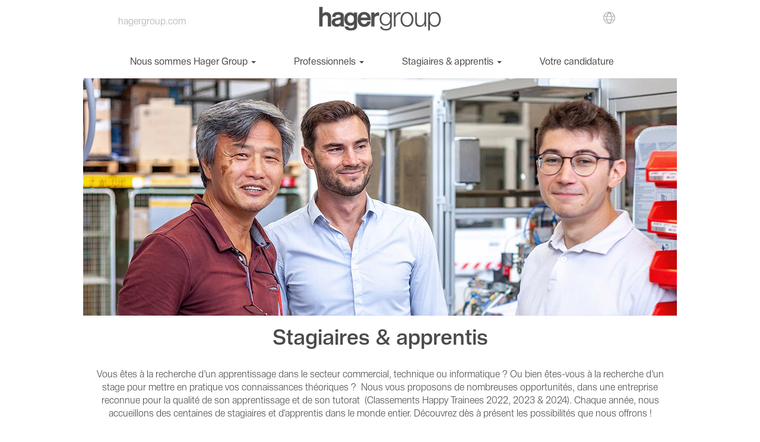

--- FILE ---
content_type: text/html;charset=UTF-8
request_url: https://careers.hagergroup.com/go/Students_FR/5297801/?q=&sortColumn=sort_facility&sortDirection=desc
body_size: 376252
content:
<!DOCTYPE html>
<html class="html5" xml:lang="fr-FR" lang="fr-FR" xmlns="http://www.w3.org/1999/xhtml">

        <head>
            <meta http-equiv="X-UA-Compatible" content="IE=edge,chrome=1" />
            <meta http-equiv="Content-Type" content="text/html;charset=UTF-8" />
            <meta http-equiv="Content-Type" content="text/html; charset=utf-8" />
                <meta name="viewport" content="width=device-width, initial-scale=1.0" />
        <script type="text/javascript" class="keepscript">
            (function(w, d, s, l, i){
                w[l] = w[l] || [];
                w[l].push({
                    'gtm.start': new Date().getTime(), event: 'gtm.js'
                });
                var
                    f = d.getElementsByTagName(s)[0],
                    j = d.createElement(s),
                    dl = l != 'dataLayer' ? '&l=' + l : '';
                j.async = true;
                j.src = 'https://www.googletagmanager.com/gtm.js?id=' + i + dl;
                f.parentNode.insertBefore(j, f);
            })
            (window, document, 'script', 'dataLayer', 'GTM-MDQZN4C');
        </script>
                        <link type="text/css" class="keepscript" rel="stylesheet" href="https://careers.hagergroup.com/platform/bootstrap/3.4.8_NES/css/bootstrap.min.css" />
                            <link type="text/css" rel="stylesheet" href="/platform/css/j2w/min/bootstrapV3.global.responsive.min.css?h=906dcb68" />
                <script type="text/javascript" src="https://performancemanager5.successfactors.eu/verp/vmod_v1/ui/extlib/jquery_3.5.1/jquery.js"></script>
                <script type="text/javascript" src="https://performancemanager5.successfactors.eu/verp/vmod_v1/ui/extlib/jquery_3.5.1/jquery-migrate.js"></script>
            <script type="text/javascript" src="/platform/js/jquery/jquery-migrate-1.4.1.js"></script>
            <title>Étudiants</title>
        <meta name="title" content="Étudiants" />
        <meta name="keywords" content="alternance Strasbourg recherche apprentissage stage communication trouver un stage recherche de stage alternance recherche stage trouver une alternance" />
        <meta name="description" content="Vous êtes à la recherche d'un stage dans une entreprise qui donne du sens à votre job ? Chaque année, nous accueillons 200 stagiaires dans le monde entier." />   
        <link rel="canonical" href="https://careers.hagergroup.com/go/Students_FR/5297801/" />      
        <link rel="alternate" type="application/rss+xml" title="Students_FR" href="https://careers.hagergroup.com/services/rss/category/?catid=5297801" />

        <meta prefix="og: http://ogp.me/ns#" property="og:title" content="Étudiants" />
        <meta prefix="og: http://ogp.me/ns#" property="og:description" content="Vous êtes à la recherche d'un stage dans une entreprise qui donne du sens à votre job ? Chaque année, nous accueillons 200 stagiaires dans le monde entier." />
        <meta name="twitter:card" content="summary" />
        <meta name="twitter:title" content="Étudiants" />
        <meta name="twitter:description" content="Vous êtes à la recherche d'un stage dans une entreprise qui donne du sens à votre job ? Chaque année, nous accueillons 200 stagiaires dans le monde entier." />
                <link type="text/css" rel="stylesheet" href="//rmkcdn.successfactors.com/6aa865a5/c5db89b1-1177-4d6a-bc3d-b.css" />
                            <link type="text/css" rel="stylesheet" href="/platform/csb/css/customHeader.css?h=906dcb68" />
                            <link type="text/css" rel="stylesheet" href="/platform/css/j2w/min/sitebuilderframework.min.css?h=906dcb68" />
                            <link type="text/css" rel="stylesheet" href="/platform/css/j2w/min/sitebuilderframework.tileSearch.min.css?h=906dcb68" />
                            <link type="text/css" rel="stylesheet" href="/platform/css/j2w/min/BS3ColumnizedSearch.min.css?h=906dcb68" />
                            <link type="text/css" rel="stylesheet" href="/platform/fontawesome4.7/css/font-awesome-4.7.0.min.css?h=906dcb68" /><script type="text/javascript"></script>
<script src="https://assets.sc.hager.com/uk/-/media/foundation/hagerdeep/sitecoreextensions/jsdirectory/youtubeblocker.js"></script>
<meta name="google-site-verification" content="nwwGF-OuXdLt0wZQ54Zz6rsswq7NVtQAqbrh2A8CqmI" />

        <link rel="shortcut icon" href="//rmkcdn.successfactors.com/6aa865a5/9fe335e6-d2cb-4351-bd21-1.png" type="image/x-icon" />
            <style id="antiClickjack" type="text/css">body{display:none !important;}</style>
            <script type="text/javascript" id="antiClickJackScript">
                if (self === top) {
                    var antiClickjack = document.getElementById("antiClickjack");
                    antiClickjack.parentNode.removeChild(antiClickjack);
                } else {
                    top.location = self.location;
                }
            </script>
        </head>

        <body class="coreCSB talentlanding-page body   body" id="body">
    <noscript>
                <iframe src="https://www.googletagmanager.com/ns.html?id=GTM-MDQZN4C" height="0" width="0" style="display: none; visibility: hidden;"></iframe>

    </noscript>

        <div id="outershell" class="outershell">

    <div id="header" class="custom-header header headermain " role="banner">
        <script type="text/javascript">
            //<![CDATA[
            $(function()
            {
                /* Using 'skipLinkSafari' to include CSS styles specific to Safari. */
                if (navigator.userAgent.indexOf('Safari') != -1 && navigator.userAgent.indexOf('Chrome') == -1) {
                    $("#skipLink").attr('class', 'skipLinkSafari');
                }
            });
            //]]>
        </script>
        <div id="skip">
            <a href="#content" id="skipLink" class="skipLink" title="Passer au contenu principal"><span>Passer au contenu principal</span></a>
        </div>

        <div class="custom-mobile-header displayM center unmodified backgroundimage">
        <div class="custom-header-content custom-header-row-0">
            <div class="row">

                    <div class="custom-header-row-content custom-header-column-0 col-xs-4 content-align-left content-align-top backgroundcolor2022d812b0f994a0" style="padding:10px 0px 5px 0px; height:52px;">

    <div class="custom-header-text backgroundcolor2022d812b0f994a0 linkhovercolorc63bfd23 customheaderlinkhovercolorc63bfd23">
        <div class="inner" style="font-family:custom172dc89d8a264064bd466; font-size:16px;"><span class="fontcolor9ead1e9e23a35c98"><p style="text-align: center;"><a href="https://www.hagergroup.com/fr/1024-83.htm?lang=fr" target="_blank" title="hagergroup.com">hagergroup.com</a></p>
</span>
        </div>
    </div>
                    </div>

                    <div class="custom-header-row-content custom-header-column-1 col-xs-4 content-align-left content-align-top backgroundcolor2022d812b0f994a0" style="padding:0px 0px 0px 0px; height:67px;">

    <div class="customheaderimagecontainer">
            <span class="custom-header-image backgroundimagece2c8365-3f96-4896-8754-0 scaled center customheaderlinkhovercolorc63bfd23" role="img" style="height:67px;">
                 <a href="https://careers.hagergroup.com/?locale=fr_FR"></a>
             </span>
    </div>
                    </div>

                    <div class="custom-header-row-content custom-header-column-2 col-xs-4 content-align-center content-align-middle backgroundcolor2022d812b0f994a0" style="padding:20px 0px 5px 0px; height:50px;">

    <div class="custom-header-menu backgroundcolor2022d812b0f994a0">
                <div class="menu mobile upper">
                    <div class="nav">
                        <div class="dropdown mobile-nav">
                            <a href="#" title="Menu" aria-label="Menu" class="dropdown-toggle" role="button" aria-expanded="false" data-toggle="collapse" data-target="#dropdown-menu-mobile" aria-controls="dropdown-menu-mobile"><span class="mobilelink fa fa-bars"></span></a>
                            
                        </div>
                    </div>
                </div>


    </div>
                    </div>

                <div class="clearfix"></div>
            </div>
        </div>
        
        <div class="menu-items">

    <div class="menu mobile upper">
        <div class="nav">
            <div class="dropdown mobile">
                <ul id="dropdown-menu-mobile" class="dropdown-menu nav-collapse-mobile-84e9b507c3935136 backgroundcolor2022d812b0f994a0">
        <li class="dropdown linkcolor9e3536f1245031a7 linkhovercolorc63bfd23 customheaderlinkhovercolorc63bfd23">
            <a class="dropdown-toggle" role="button" data-toggle="dropdown" href="#" aria-haspopup="true" aria-expanded="false" title="Nous sommes Hager Group" aria-controls="customheadermenuitemsmobilerow0column20">
                Nous sommes Hager Group <b class="caret"></b>
            </a>
            <ul role="menu" class="dropdown-menu company-dropdown headerdropdown backgroundcolor2022d812b0f994a0" id="customheadermenuitemsmobilerow0column20">
                        <li class="menu" role="none"><span><a role="menuitem" class="menu linkcolor9e3536f1245031a7 linkhovercolorc63bfd23 customheaderlinkhovercolorc63bfd23" href="/" title="Nous sommes Hager Group">Nous sommes Hager Group</a></span></li>
                        <li class="menu" role="none"><span><a role="menuitem" class="menu linkcolor9e3536f1245031a7 linkhovercolorc63bfd23 customheaderlinkhovercolorc63bfd23" href="/content/Pourquoi-choisir-le-Groupe-Hager/?locale=fr_FR" title="Pourquoi Hager Group">Pourquoi Hager Group</a></span></li>
            </ul>
        </li>
        <li class="dropdown linkcolor9e3536f1245031a7 linkhovercolorc63bfd23 customheaderlinkhovercolorc63bfd23">
            <a class="dropdown-toggle" role="button" data-toggle="dropdown" href="#" aria-haspopup="true" aria-expanded="false" title="Votre carrière" aria-controls="customheadermenuitemsmobilerow0column21">
                Votre carrière <b class="caret"></b>
            </a>
            <ul role="menu" class="dropdown-menu company-dropdown headerdropdown backgroundcolor2022d812b0f994a0" id="customheadermenuitemsmobilerow0column21">
                        <li class="menu" role="none"><span><a role="menuitem" class="menu linkcolor9e3536f1245031a7 linkhovercolorc63bfd23 customheaderlinkhovercolorc63bfd23" href="/content/Grandir-ensemble/?locale=fr_FR" title="Grandir ensemble">Grandir ensemble</a></span></li>
                        <li class="menu" role="none"><span><a role="menuitem" class="menu linkcolor9e3536f1245031a7 linkhovercolorc63bfd23 customheaderlinkhovercolorc63bfd23" href="/go/Professionals_FR/5297601/" title="Professionnels">Professionnels</a></span></li>
                        <li class="menu" role="none"><span><a role="menuitem" class="menu linkcolor9e3536f1245031a7 linkhovercolorc63bfd23 customheaderlinkhovercolorc63bfd23" href="/go/Graduates_FR/5297701/" title="Jeunes diplômés">Jeunes diplômés</a></span></li>
                        <li class="menu" role="none"><span><a role="menuitem" class="menu linkcolor9e3536f1245031a7 linkhovercolorc63bfd23 customheaderlinkhovercolorc63bfd23" href="/go/Students_FR/5297801/" title="Etudiants">Etudiants</a></span></li>
            </ul>
        </li>
        <li class="dropdown linkcolor9e3536f1245031a7 linkhovercolorc63bfd23 customheaderlinkhovercolorc63bfd23">
            <a class="dropdown-toggle" role="button" data-toggle="dropdown" href="#" aria-haspopup="true" aria-expanded="false" title="Trouvez votre équipe" aria-controls="customheadermenuitemsmobilerow0column22">
                Trouvez votre équipe <b class="caret"></b>
            </a>
            <ul role="menu" class="dropdown-menu company-dropdown headerdropdown backgroundcolor2022d812b0f994a0" id="customheadermenuitemsmobilerow0column22">
                        <li class="menu" role="none"><span><a role="menuitem" class="menu linkcolor9e3536f1245031a7 linkhovercolorc63bfd23 customheaderlinkhovercolorc63bfd23" href="/content/Trouvez-votre-equipe/?locale=fr_FR" title="Trouvez votre équipe">Trouvez votre équipe</a></span></li>
                        <li class="menu" role="none"><span><a role="menuitem" class="menu linkcolor9e3536f1245031a7 linkhovercolorc63bfd23 customheaderlinkhovercolorc63bfd23" href="/go/Communication_FR/5297901/" title="Communication">Communication</a></span></li>
                        <li class="menu" role="none"><span><a role="menuitem" class="menu linkcolor9e3536f1245031a7 linkhovercolorc63bfd23 customheaderlinkhovercolorc63bfd23" href="/go/Digital-&amp;-information_FR/5298001/" title="Digital &amp; Information">Digital &amp; Information</a></span></li>
                        <li class="menu" role="none"><span><a role="menuitem" class="menu linkcolor9e3536f1245031a7 linkhovercolorc63bfd23 customheaderlinkhovercolorc63bfd23" href="/go/Ing%C3%A9nierie_FR/5298101/" title="Engineering">Engineering</a></span></li>
                        <li class="menu" role="none"><span><a role="menuitem" class="menu linkcolor9e3536f1245031a7 linkhovercolorc63bfd23 customheaderlinkhovercolorc63bfd23" href="/go/Finance_FR/5298201/" title="Finance">Finance</a></span></li>
                        <li class="menu" role="none"><span><a role="menuitem" class="menu linkcolor9e3536f1245031a7 linkhovercolorc63bfd23 customheaderlinkhovercolorc63bfd23" href="/go/Ressources-humaines_FR/5298301/" title="Human Resources">Human Resources</a></span></li>
                        <li class="menu" role="none"><span><a role="menuitem" class="menu linkcolor9e3536f1245031a7 linkhovercolorc63bfd23 customheaderlinkhovercolorc63bfd23" href="/go/Industrialisation_FR/5298401/" title="Industrialisation">Industrialisation</a></span></li>
                        <li class="menu" role="none"><span><a role="menuitem" class="menu linkcolor9e3536f1245031a7 linkhovercolorc63bfd23 customheaderlinkhovercolorc63bfd23" href="/go/Production_FR/5298501/" title="Manufacturing">Manufacturing</a></span></li>
                        <li class="menu" role="none"><span><a role="menuitem" class="menu linkcolor9e3536f1245031a7 linkhovercolorc63bfd23 customheaderlinkhovercolorc63bfd23" href="/go/Qualit%C3%A9_FR/5298601/" title="Quality">Quality</a></span></li>
                        <li class="menu" role="none"><span><a role="menuitem" class="menu linkcolor9e3536f1245031a7 linkhovercolorc63bfd23 customheaderlinkhovercolorc63bfd23" href="/go/Ventes%2C-marketing-et-produits_FR/5298701/" title="Sales, Marketing &amp; Products">Sales, Marketing &amp; Products</a></span></li>
                        <li class="menu" role="none"><span><a role="menuitem" class="menu linkcolor9e3536f1245031a7 linkhovercolorc63bfd23 customheaderlinkhovercolorc63bfd23" href="/go/Achats_FR/5298801/" title="Sourcing">Sourcing</a></span></li>
                        <li class="menu" role="none"><span><a role="menuitem" class="menu linkcolor9e3536f1245031a7 linkhovercolorc63bfd23 customheaderlinkhovercolorc63bfd23" href="/go/Strat%C3%A9gie_FR/5298901/" title="Strategy">Strategy</a></span></li>
                        <li class="menu" role="none"><span><a role="menuitem" class="menu linkcolor9e3536f1245031a7 linkhovercolorc63bfd23 customheaderlinkhovercolorc63bfd23" href="/go/Supply-Chain-et-logistique_FR/5299001/" title="Supply Chain &amp; Logistic">Supply Chain &amp; Logistic</a></span></li>
            </ul>
        </li>
        <li class="linkcolor9e3536f1245031a7 linkhovercolorc63bfd23 customheaderlinkhovercolorc63bfd23"><a href="/content/Votre-candidature/?locale=fr_FR" title="Votre candidature">Votre candidature</a></li>
                </ul>
            </div>
        </div>
    </div>
        </div>
        <div class="custom-header-content custom-header-row-1">
            <div class="row">

                    <div class="custom-header-row-content custom-header-column-0 col-xs-4 content-align-left content-align-top backgroundcolor" style="padding:0px 0px 0px 0px; height:px;">
                    </div>

                    <div class="custom-header-row-content custom-header-column-1 col-xs-4 content-align-left content-align-top backgroundcolor" style="padding:0px 0px 0px 0px; height:px;">
                    </div>

                    <div class="custom-header-row-content custom-header-column-2 col-xs-4 content-align-right content-align-middle backgroundcolor2022d812b0f994a0" style="padding:20px 0px 0px 0px; height:30px;">

    <div class="custom-header-signinLanguage backgroundcolor2022d812b0f994a0" style="padding: 10px;">
        <div class="inner limitwidth">
            <div class="links" role="list">
                <div class="language node dropdown header-one headerlocaleselector linkhovercolor9e3536f1245031a7 customheaderlinkhovercolor9e3536f1245031a7" role="listitem">
        <a class="dropdown-toggle languageselector fontcolor9e3536f1245031a7" style="font-family:custom172dc89d8a264064bd466; font-size:16px;" role="button" aria-haspopup="true" aria-expanded="false" data-toggle="dropdown" href="#">Langue <span class="caret"></span></a>
        <ul role="menu" class="dropdown-menu company-dropdown headerdropdown backgroundcolor2022d812b0f994a0" onclick=" event.stopPropagation();">
                    <li role="none" class="linkcolor9e3536f1245031a7 linkhovercolor9e3536f1245031a7 customheaderlinkhovercolor9e3536f1245031a7">
                        <a role="menuitem" href="https://careers.hagergroup.com?locale=de_DE" lang="de-DE">Deutsch</a>
                    </li>
                    <li role="none" class="linkcolor9e3536f1245031a7 linkhovercolor9e3536f1245031a7 customheaderlinkhovercolor9e3536f1245031a7">
                        <a role="menuitem" href="https://careers.hagergroup.com?locale=en_GB" lang="en-GB">English</a>
                    </li>
                    <li role="none" class="linkcolor9e3536f1245031a7 linkhovercolor9e3536f1245031a7 customheaderlinkhovercolor9e3536f1245031a7">
                        <a role="menuitem" href="https://careers.hagergroup.com?locale=fr_FR" lang="fr-FR">Français</a>
                    </li>
                    <li role="none" class="linkcolor9e3536f1245031a7 linkhovercolor9e3536f1245031a7 customheaderlinkhovercolor9e3536f1245031a7">
                        <a role="menuitem" href="https://careers.hagergroup.com?locale=pl_PL" lang="pl-PL">Polski</a>
                    </li>
        </ul>
                </div>
                    <div class="profile node linkhovercolor9e3536f1245031a7 customheaderlinkhovercolor9e3536f1245031a7" role="listitem">
			<div class="profileWidget">
					<a href="#" onclick="j2w.TC.handleViewProfileAction(event)" xml:lang="fr-FR" class="fontcolor9e3536f1245031a7" lang="fr-FR" style="font-family:custom172dc89d8a264064bd466; font-size:16px;">Mon profil</a>
			</div>
                    </div>
                    <div class="profile node linkhovercolor9e3536f1245031a7 customheaderlinkhovercolor9e3536f1245031a7" role="listitem">

            <div class="employeeWidget linkhovecolor9e3536f1245031a7">
                        <a class="empLoginLink fontcolor9e3536f1245031a7" href="javascript:;" style="font-family:custom172dc89d8a264064bd466; font-size:16px;" xml:lang="fr-FR" lang="fr-FR">Identifiant de l’employé</a>
            </div>
                    </div>
            </div>
        </div>
        <div class="clearfix"></div>
    </div>
                    </div>

                <div class="clearfix"></div>
            </div>
        </div>
        
        <div class="menu-items">
        </div>
        </div>
        <div class="custom-tablet-header displayT center unmodified backgroundimage">
        <div class="custom-header-content custom-header-row-0">
            <div class="row">

                    <div class="custom-header-row-content custom-header-column-0 col-xs-4 content-align-left content-align-top backgroundcolor2022d812b0f994a0" style="padding:10px 0px 5px 0px; height:52px;">

    <div class="custom-header-text backgroundcolor2022d812b0f994a0 linkhovercolorc63bfd23 customheaderlinkhovercolorc63bfd23">
        <div class="inner" style="font-family:custom172dc89d8a264064bd466; font-size:16px;"><span class="fontcolor9ead1e9e23a35c98"><p style="text-align: center;"><a href="https://www.hagergroup.com/fr/1024-83.htm?lang=fr" target="_blank" title="hagergroup.com">hagergroup.com</a></p>
</span>
        </div>
    </div>
                    </div>

                    <div class="custom-header-row-content custom-header-column-1 col-xs-4 content-align-left content-align-top backgroundcolor2022d812b0f994a0" style="padding:0px 0px 0px 0px; height:67px;">

    <div class="customheaderimagecontainer">
            <span class="custom-header-image backgroundimagece2c8365-3f96-4896-8754-0 scaled center customheaderlinkhovercolorc63bfd23" role="img" style="height:67px;">
                 <a href="https://careers.hagergroup.com/?locale=fr_FR"></a>
             </span>
    </div>
                    </div>

                    <div class="custom-header-row-content custom-header-column-2 col-xs-4 content-align-center content-align-middle backgroundcolor2022d812b0f994a0" style="padding:20px 0px 5px 0px; height:50px;">

    <div class="custom-header-menu backgroundcolor2022d812b0f994a0">
                <div class="limitwidth">
                    <div class="menu tablet upper">
                        <div class="nav">
                            <div class="dropdown mobile-nav">
                                <a href="#" title="Menu" aria-label="Menu" class="dropdown-toggle" role="button" aria-expanded="false" data-toggle="collapse" data-target="#dropdown-menu-tablet" aria-controls="dropdown-menu-tablet"><span class="mobilelink fa fa-bars"></span></a>
                                
                            </div>
                        </div>
                    </div>
                </div>


    </div>
                    </div>

                <div class="clearfix"></div>
            </div>
        </div>
        
        <div class="menu-items">

    <div class="menu tablet upper">
        <div class="nav">
            <div class="dropdown tablet">
                <ul id="dropdown-menu-tablet" class="dropdown-menu nav-collapse-tablet-84e9b507c3935136 backgroundcolor2022d812b0f994a0">
        <li class="dropdown linkcolor9e3536f1245031a7 linkhovercolorc63bfd23 customheaderlinkhovercolorc63bfd23">
            <a class="dropdown-toggle" role="button" data-toggle="dropdown" href="#" aria-haspopup="true" aria-expanded="false" title="Nous sommes Hager Group" aria-controls="customheadermenuitemstabletrow0column20">
                Nous sommes Hager Group <b class="caret"></b>
            </a>
            <ul role="menu" class="dropdown-menu company-dropdown headerdropdown backgroundcolor2022d812b0f994a0" id="customheadermenuitemstabletrow0column20">
                        <li class="menu" role="none"><span><a role="menuitem" class="menu linkcolor9e3536f1245031a7 linkhovercolorc63bfd23 customheaderlinkhovercolorc63bfd23" href="/" title="Nous sommes Hager Group">Nous sommes Hager Group</a></span></li>
                        <li class="menu" role="none"><span><a role="menuitem" class="menu linkcolor9e3536f1245031a7 linkhovercolorc63bfd23 customheaderlinkhovercolorc63bfd23" href="/content/Pourquoi-choisir-le-Groupe-Hager/?locale=fr_FR" title="Pourquoi Hager Group">Pourquoi Hager Group</a></span></li>
            </ul>
        </li>
        <li class="dropdown linkcolor9e3536f1245031a7 linkhovercolorc63bfd23 customheaderlinkhovercolorc63bfd23">
            <a class="dropdown-toggle" role="button" data-toggle="dropdown" href="#" aria-haspopup="true" aria-expanded="false" title="Votre carrière" aria-controls="customheadermenuitemstabletrow0column21">
                Votre carrière <b class="caret"></b>
            </a>
            <ul role="menu" class="dropdown-menu company-dropdown headerdropdown backgroundcolor2022d812b0f994a0" id="customheadermenuitemstabletrow0column21">
                        <li class="menu" role="none"><span><a role="menuitem" class="menu linkcolor9e3536f1245031a7 linkhovercolorc63bfd23 customheaderlinkhovercolorc63bfd23" href="/content/Grandir-ensemble/?locale=fr_FR" title="Grandir ensemble">Grandir ensemble</a></span></li>
                        <li class="menu" role="none"><span><a role="menuitem" class="menu linkcolor9e3536f1245031a7 linkhovercolorc63bfd23 customheaderlinkhovercolorc63bfd23" href="/go/Professionals_FR/5297601/" title="Professionnels">Professionnels</a></span></li>
                        <li class="menu" role="none"><span><a role="menuitem" class="menu linkcolor9e3536f1245031a7 linkhovercolorc63bfd23 customheaderlinkhovercolorc63bfd23" href="/go/Graduates_FR/5297701/" title="Jeunes diplômés">Jeunes diplômés</a></span></li>
                        <li class="menu" role="none"><span><a role="menuitem" class="menu linkcolor9e3536f1245031a7 linkhovercolorc63bfd23 customheaderlinkhovercolorc63bfd23" href="/go/Students_FR/5297801/" title="Etudiants">Etudiants</a></span></li>
            </ul>
        </li>
        <li class="dropdown linkcolor9e3536f1245031a7 linkhovercolorc63bfd23 customheaderlinkhovercolorc63bfd23">
            <a class="dropdown-toggle" role="button" data-toggle="dropdown" href="#" aria-haspopup="true" aria-expanded="false" title="Trouvez votre équipe" aria-controls="customheadermenuitemstabletrow0column22">
                Trouvez votre équipe <b class="caret"></b>
            </a>
            <ul role="menu" class="dropdown-menu company-dropdown headerdropdown backgroundcolor2022d812b0f994a0" id="customheadermenuitemstabletrow0column22">
                        <li class="menu" role="none"><span><a role="menuitem" class="menu linkcolor9e3536f1245031a7 linkhovercolorc63bfd23 customheaderlinkhovercolorc63bfd23" href="/content/Trouvez-votre-equipe/?locale=fr_FR" title="Trouvez votre équipe">Trouvez votre équipe</a></span></li>
                        <li class="menu" role="none"><span><a role="menuitem" class="menu linkcolor9e3536f1245031a7 linkhovercolorc63bfd23 customheaderlinkhovercolorc63bfd23" href="/go/Communication_FR/5297901/" title="Communication">Communication</a></span></li>
                        <li class="menu" role="none"><span><a role="menuitem" class="menu linkcolor9e3536f1245031a7 linkhovercolorc63bfd23 customheaderlinkhovercolorc63bfd23" href="/go/Digital-&amp;-information_FR/5298001/" title="Digital &amp; Information">Digital &amp; Information</a></span></li>
                        <li class="menu" role="none"><span><a role="menuitem" class="menu linkcolor9e3536f1245031a7 linkhovercolorc63bfd23 customheaderlinkhovercolorc63bfd23" href="/go/Ing%C3%A9nierie_FR/5298101/" title="Engineering">Engineering</a></span></li>
                        <li class="menu" role="none"><span><a role="menuitem" class="menu linkcolor9e3536f1245031a7 linkhovercolorc63bfd23 customheaderlinkhovercolorc63bfd23" href="/go/Finance_FR/5298201/" title="Finance">Finance</a></span></li>
                        <li class="menu" role="none"><span><a role="menuitem" class="menu linkcolor9e3536f1245031a7 linkhovercolorc63bfd23 customheaderlinkhovercolorc63bfd23" href="/go/Ressources-humaines_FR/5298301/" title="Human Resources">Human Resources</a></span></li>
                        <li class="menu" role="none"><span><a role="menuitem" class="menu linkcolor9e3536f1245031a7 linkhovercolorc63bfd23 customheaderlinkhovercolorc63bfd23" href="/go/Industrialisation_FR/5298401/" title="Industrialisation">Industrialisation</a></span></li>
                        <li class="menu" role="none"><span><a role="menuitem" class="menu linkcolor9e3536f1245031a7 linkhovercolorc63bfd23 customheaderlinkhovercolorc63bfd23" href="/go/Production_FR/5298501/" title="Manufacturing">Manufacturing</a></span></li>
                        <li class="menu" role="none"><span><a role="menuitem" class="menu linkcolor9e3536f1245031a7 linkhovercolorc63bfd23 customheaderlinkhovercolorc63bfd23" href="/go/Qualit%C3%A9_FR/5298601/" title="Quality">Quality</a></span></li>
                        <li class="menu" role="none"><span><a role="menuitem" class="menu linkcolor9e3536f1245031a7 linkhovercolorc63bfd23 customheaderlinkhovercolorc63bfd23" href="/go/Ventes%2C-marketing-et-produits_FR/5298701/" title="Sales, Marketing &amp; Products">Sales, Marketing &amp; Products</a></span></li>
                        <li class="menu" role="none"><span><a role="menuitem" class="menu linkcolor9e3536f1245031a7 linkhovercolorc63bfd23 customheaderlinkhovercolorc63bfd23" href="/go/Achats_FR/5298801/" title="Sourcing">Sourcing</a></span></li>
                        <li class="menu" role="none"><span><a role="menuitem" class="menu linkcolor9e3536f1245031a7 linkhovercolorc63bfd23 customheaderlinkhovercolorc63bfd23" href="/go/Strat%C3%A9gie_FR/5298901/" title="Strategy">Strategy</a></span></li>
                        <li class="menu" role="none"><span><a role="menuitem" class="menu linkcolor9e3536f1245031a7 linkhovercolorc63bfd23 customheaderlinkhovercolorc63bfd23" href="/go/Supply-Chain-et-logistique_FR/5299001/" title="Supply Chain &amp; Logistic">Supply Chain &amp; Logistic</a></span></li>
            </ul>
        </li>
        <li class="linkcolor9e3536f1245031a7 linkhovercolorc63bfd23 customheaderlinkhovercolorc63bfd23"><a href="/content/Votre-candidature/?locale=fr_FR" title="Votre candidature">Votre candidature</a></li>
                </ul>
            </div>
        </div>
    </div>
        </div>
        <div class="custom-header-content custom-header-row-1">
            <div class="row">

                    <div class="custom-header-row-content custom-header-column-0 col-xs-4 content-align-left content-align-top backgroundcolor" style="padding:0px 0px 0px 0px; height:px;">
                    </div>

                    <div class="custom-header-row-content custom-header-column-1 col-xs-4 content-align-left content-align-top backgroundcolor" style="padding:0px 0px 0px 0px; height:px;">
                    </div>

                    <div class="custom-header-row-content custom-header-column-2 col-xs-4 content-align-right content-align-middle backgroundcolor2022d812b0f994a0" style="padding:20px 0px 0px 0px; height:30px;">

    <div class="custom-header-signinLanguage backgroundcolor2022d812b0f994a0" style="padding: 10px;">
        <div class="inner limitwidth">
            <div class="links" role="list">
                <div class="language node dropdown header-one headerlocaleselector linkhovercolor9e3536f1245031a7 customheaderlinkhovercolor9e3536f1245031a7" role="listitem">
        <a class="dropdown-toggle languageselector fontcolor9e3536f1245031a7" style="font-family:custom172dc89d8a264064bd466; font-size:16px;" role="button" aria-haspopup="true" aria-expanded="false" data-toggle="dropdown" href="#">Langue <span class="caret"></span></a>
        <ul role="menu" class="dropdown-menu company-dropdown headerdropdown backgroundcolor2022d812b0f994a0" onclick=" event.stopPropagation();">
                    <li role="none" class="linkcolor9e3536f1245031a7 linkhovercolor9e3536f1245031a7 customheaderlinkhovercolor9e3536f1245031a7">
                        <a role="menuitem" href="https://careers.hagergroup.com?locale=de_DE" lang="de-DE">Deutsch</a>
                    </li>
                    <li role="none" class="linkcolor9e3536f1245031a7 linkhovercolor9e3536f1245031a7 customheaderlinkhovercolor9e3536f1245031a7">
                        <a role="menuitem" href="https://careers.hagergroup.com?locale=en_GB" lang="en-GB">English</a>
                    </li>
                    <li role="none" class="linkcolor9e3536f1245031a7 linkhovercolor9e3536f1245031a7 customheaderlinkhovercolor9e3536f1245031a7">
                        <a role="menuitem" href="https://careers.hagergroup.com?locale=fr_FR" lang="fr-FR">Français</a>
                    </li>
                    <li role="none" class="linkcolor9e3536f1245031a7 linkhovercolor9e3536f1245031a7 customheaderlinkhovercolor9e3536f1245031a7">
                        <a role="menuitem" href="https://careers.hagergroup.com?locale=pl_PL" lang="pl-PL">Polski</a>
                    </li>
        </ul>
                </div>
                    <div class="profile node linkhovercolor9e3536f1245031a7 customheaderlinkhovercolor9e3536f1245031a7" role="listitem">
			<div class="profileWidget">
					<a href="#" onclick="j2w.TC.handleViewProfileAction(event)" xml:lang="fr-FR" class="fontcolor9e3536f1245031a7" lang="fr-FR" style="font-family:custom172dc89d8a264064bd466; font-size:16px;">Mon profil</a>
			</div>
                    </div>
                    <div class="profile node linkhovercolor9e3536f1245031a7 customheaderlinkhovercolor9e3536f1245031a7" role="listitem">

            <div class="employeeWidget linkhovecolor9e3536f1245031a7">
                        <a class="empLoginLink fontcolor9e3536f1245031a7" href="javascript:;" style="font-family:custom172dc89d8a264064bd466; font-size:16px;" xml:lang="fr-FR" lang="fr-FR">Identifiant de l’employé</a>
            </div>
                    </div>
            </div>
        </div>
        <div class="clearfix"></div>
    </div>
                    </div>

                <div class="clearfix"></div>
            </div>
        </div>
        
        <div class="menu-items">
        </div>
        </div>
        <div class="custom-desktop-header displayD center unmodified backgroundimage" role="navigation" aria-label="En-tête">
        <div class="custom-header-content custom-header-row-0">
            <div class="row">

                    <div class="custom-header-row-content custom-header-column-0 col-xs-3 content-align-left content-align-bottom backgroundcolor2022d812b0f994a0" style="padding:5px 0px 5px 0px; height:40px;">

    <div class="custom-header-text backgroundcolor2022d812b0f994a0 linkhovercolor9e3536f1245031a7 customheaderlinkhovercolor9e3536f1245031a7">
        <div class="inner" style="font-family:custom172dc89d8a264064bd466; font-size:16px;"><span class="fontcolor9e3536f1245031a7"><p style="text-align: center;"><a href="https://www.hagergroup.com/fr/1024-83.htm?lang=fr" target="_blank" title="hagergroup.com">hagergroup.com</a></p>
</span>
        </div>
    </div>
                    </div>

                    <div class="custom-header-row-content custom-header-column-1 col-xs-6 content-align-left content-align-top backgroundcolor2022d812b0f994a0" style="padding:0px 0px 0px 0px; height:63px;">

    <div class="customheaderimagecontainer">
            <span class="custom-header-image backgroundimagece2c8365-3f96-4896-8754-0 unmodified center customheaderlinkhovercolorc63bfd23" role="img" style="height:63px;">
                 <a href="https://careers.hagergroup.com/?locale=fr_FR&amp;previewLink=true&amp;referrerSave=false"></a>
             </span>
    </div>
                    </div>

                    <div class="custom-header-row-content custom-header-column-2 col-xs-3 content-align-center content-align-top backgroundcolor2022d812b0f994a0" style="padding:5px 0px 5px 0px; height:40px;">

    <div class="custom-header-signinLanguage backgroundcolor2022d812b0f994a0" style="padding: 10px;">
        <div class="inner limitwidth">
            <div class="links" role="list">
                <div class="language node dropdown header-one headerlocaleselector linkhovercolor9e3536f1245031a7 customheaderlinkhovercolor9e3536f1245031a7" role="listitem">
        <a class="dropdown-toggle languageselector fontcolor9e3536f1245031a7" style="font-family:custom172dc89d8a264064bd466; font-size:16px;" role="button" aria-haspopup="true" aria-expanded="false" data-toggle="dropdown" href="#">Langue <span class="caret"></span></a>
        <ul role="menu" class="dropdown-menu company-dropdown headerdropdown backgroundcolor2022d812b0f994a0" onclick=" event.stopPropagation();">
                    <li role="none" class="linkcolor9e3536f1245031a7 linkhovercolor9e3536f1245031a7 customheaderlinkhovercolor9e3536f1245031a7">
                        <a role="menuitem" href="https://careers.hagergroup.com?locale=de_DE" lang="de-DE">Deutsch</a>
                    </li>
                    <li role="none" class="linkcolor9e3536f1245031a7 linkhovercolor9e3536f1245031a7 customheaderlinkhovercolor9e3536f1245031a7">
                        <a role="menuitem" href="https://careers.hagergroup.com?locale=en_GB" lang="en-GB">English</a>
                    </li>
                    <li role="none" class="linkcolor9e3536f1245031a7 linkhovercolor9e3536f1245031a7 customheaderlinkhovercolor9e3536f1245031a7">
                        <a role="menuitem" href="https://careers.hagergroup.com?locale=fr_FR" lang="fr-FR">Français</a>
                    </li>
                    <li role="none" class="linkcolor9e3536f1245031a7 linkhovercolor9e3536f1245031a7 customheaderlinkhovercolor9e3536f1245031a7">
                        <a role="menuitem" href="https://careers.hagergroup.com?locale=pl_PL" lang="pl-PL">Polski</a>
                    </li>
        </ul>
                </div>
                    <div class="profile node linkhovercolor9e3536f1245031a7 customheaderlinkhovercolor9e3536f1245031a7" role="listitem">
			<div class="profileWidget">
					<a href="#" onclick="j2w.TC.handleViewProfileAction(event)" xml:lang="fr-FR" class="fontcolor9e3536f1245031a7" lang="fr-FR" style="font-family:custom172dc89d8a264064bd466; font-size:16px;">Mon profil</a>
			</div>
                    </div>
                    <div class="profile node linkhovercolor9e3536f1245031a7 customheaderlinkhovercolor9e3536f1245031a7" role="listitem">

            <div class="employeeWidget linkhovecolor9e3536f1245031a7">
                        <a class="empLoginLink fontcolor9e3536f1245031a7" href="javascript:;" style="font-family:custom172dc89d8a264064bd466; font-size:16px;" xml:lang="fr-FR" lang="fr-FR">Identifiant de l’employé</a>
            </div>
                    </div>
            </div>
        </div>
        <div class="clearfix"></div>
    </div>
                    </div>

                <div class="clearfix"></div>
            </div>
        </div>
        
        <div class="menu-items">
        </div>
        <div class="custom-header-content custom-header-row-1">
            <div class="row">

                    <div class="custom-header-row-content custom-header-column-0 col-xs-12 content-align-center content-align-middle backgroundcolor2022d812b0f994a0" style="padding:20px 0px 5px 0px; height:50px;">

    <div class="custom-header-menu backgroundcolor2022d812b0f994a0">
                <div class="limitwidth">
                    <div class="menu desktop upper">
                        <div class="inner">
                            <ul class="nav nav-pills" role="list">
        <li class="dropdown linkcolor9ead1e9e23a35c98 linkhovercolor9ead1e9e23a35c98 customheaderlinkhovercolor9ead1e9e23a35c98">
            <a class="dropdown-toggle" role="button" data-toggle="dropdown" href="#" aria-haspopup="true" aria-expanded="false" title="Nous sommes Hager Group" aria-controls="customheadermenurow1column00">
                Nous sommes Hager Group <b class="caret"></b>
            </a>
            <ul role="menu" class="dropdown-menu company-dropdown headerdropdown backgroundcolor2022d812b0f994a0" id="customheadermenurow1column00">
                        <li class="menu" role="none"><span><a role="menuitem" class="menu linkcolor9ead1e9e23a35c98 linkhovercolor9ead1e9e23a35c98 customheaderlinkhovercolor9ead1e9e23a35c98" href="/content/Pourquoi-choisir-le-Groupe-Hager/?locale=fr_FR" title="Qui nous sommes">Qui nous sommes</a></span></li>
                        <li class="menu" role="none"><span><a role="menuitem" class="menu linkcolor9ead1e9e23a35c98 linkhovercolor9ead1e9e23a35c98 customheaderlinkhovercolor9ead1e9e23a35c98" href="/content/Grandir-ensemble/?locale=fr_FR" title="Ce que nous offrons">Ce que nous offrons</a></span></li>
            </ul>
        </li>
        <li class="dropdown linkcolor9ead1e9e23a35c98 linkhovercolor9ead1e9e23a35c98 customheaderlinkhovercolor9ead1e9e23a35c98">
            <a class="dropdown-toggle" role="button" data-toggle="dropdown" href="#" aria-haspopup="true" aria-expanded="false" title="Professionnels" aria-controls="customheadermenurow1column01">
                Professionnels <b class="caret"></b>
            </a>
            <ul role="menu" class="dropdown-menu company-dropdown headerdropdown backgroundcolor2022d812b0f994a0" id="customheadermenurow1column01">
                        <li class="menu" role="none"><span><a role="menuitem" class="menu linkcolor9ead1e9e23a35c98 linkhovercolor9ead1e9e23a35c98 customheaderlinkhovercolor9ead1e9e23a35c98" href="/content/Trouvez-votre-equipe/?locale=fr_FR" title="Trouvez votre équipe">Trouvez votre équipe</a></span></li>
                        <li class="menu" role="none"><span><a role="menuitem" class="menu linkcolor9ead1e9e23a35c98 linkhovercolor9ead1e9e23a35c98 customheaderlinkhovercolor9ead1e9e23a35c98" href="/go/Communication_FR/5297901/" title="Communication">Communication</a></span></li>
                        <li class="menu" role="none"><span><a role="menuitem" class="menu linkcolor9ead1e9e23a35c98 linkhovercolor9ead1e9e23a35c98 customheaderlinkhovercolor9ead1e9e23a35c98" href="/go/Digital-&amp;-information_FR/5298001/" title="Digital &amp; Information">Digital &amp; Information</a></span></li>
                        <li class="menu" role="none"><span><a role="menuitem" class="menu linkcolor9ead1e9e23a35c98 linkhovercolor9ead1e9e23a35c98 customheaderlinkhovercolor9ead1e9e23a35c98" href="/go/Ing%C3%A9nierie_FR/5298101/" title="Engineering">Engineering</a></span></li>
                        <li class="menu" role="none"><span><a role="menuitem" class="menu linkcolor9ead1e9e23a35c98 linkhovercolor9ead1e9e23a35c98 customheaderlinkhovercolor9ead1e9e23a35c98" href="/go/Finance_FR/5298201/" title="Finance">Finance</a></span></li>
                        <li class="menu" role="none"><span><a role="menuitem" class="menu linkcolor9ead1e9e23a35c98 linkhovercolor9ead1e9e23a35c98 customheaderlinkhovercolor9ead1e9e23a35c98" href="/go/Ressources-humaines_FR/5298301/" title="Human Resources">Human Resources</a></span></li>
                        <li class="menu" role="none"><span><a role="menuitem" class="menu linkcolor9ead1e9e23a35c98 linkhovercolor9ead1e9e23a35c98 customheaderlinkhovercolor9ead1e9e23a35c98" href="/go/Industrialisation_FR/5298401/" title="Industrialisation">Industrialisation</a></span></li>
                        <li class="menu" role="none"><span><a role="menuitem" class="menu linkcolor9ead1e9e23a35c98 linkhovercolor9ead1e9e23a35c98 customheaderlinkhovercolor9ead1e9e23a35c98" href="/go/Production_FR/5298501/" title="Manufacturing">Manufacturing</a></span></li>
                        <li class="menu" role="none"><span><a role="menuitem" class="menu linkcolor9ead1e9e23a35c98 linkhovercolor9ead1e9e23a35c98 customheaderlinkhovercolor9ead1e9e23a35c98" href="/go/Qualit%C3%A9_FR/5298601/" title="Quality">Quality</a></span></li>
                        <li class="menu" role="none"><span><a role="menuitem" class="menu linkcolor9ead1e9e23a35c98 linkhovercolor9ead1e9e23a35c98 customheaderlinkhovercolor9ead1e9e23a35c98" href="/go/Ventes%2C-marketing-et-produits_FR/5298701/" title="Sales, Marketing &amp; Products">Sales, Marketing &amp; Products</a></span></li>
                        <li class="menu" role="none"><span><a role="menuitem" class="menu linkcolor9ead1e9e23a35c98 linkhovercolor9ead1e9e23a35c98 customheaderlinkhovercolor9ead1e9e23a35c98" href="/go/Achats_FR/5298801/" title="Sourcing">Sourcing</a></span></li>
                        <li class="menu" role="none"><span><a role="menuitem" class="menu linkcolor9ead1e9e23a35c98 linkhovercolor9ead1e9e23a35c98 customheaderlinkhovercolor9ead1e9e23a35c98" href="/go/Strat%C3%A9gie_FR/5298901/" title="Strategy">Strategy</a></span></li>
                        <li class="menu" role="none"><span><a role="menuitem" class="menu linkcolor9ead1e9e23a35c98 linkhovercolor9ead1e9e23a35c98 customheaderlinkhovercolor9ead1e9e23a35c98" href="/go/Supply-Chain-et-logistique_FR/5299001/" title="Supply Chain &amp; Logistic">Supply Chain &amp; Logistic</a></span></li>
            </ul>
        </li>
        <li class="dropdown linkcolor9ead1e9e23a35c98 linkhovercolor9ead1e9e23a35c98 customheaderlinkhovercolor9ead1e9e23a35c98">
            <a class="dropdown-toggle" role="button" data-toggle="dropdown" href="#" aria-haspopup="true" aria-expanded="false" title="Stagiaires &amp; apprentis" aria-controls="customheadermenurow1column02">
                Stagiaires &amp; apprentis <b class="caret"></b>
            </a>
            <ul role="menu" class="dropdown-menu company-dropdown headerdropdown backgroundcolor2022d812b0f994a0" id="customheadermenurow1column02">
                        <li class="menu" role="none"><span><a role="menuitem" class="menu linkcolor9ead1e9e23a35c98 linkhovercolor9ead1e9e23a35c98 customheaderlinkhovercolor9ead1e9e23a35c98" href="/go/Graduates_FR/5297701/" title="Jeunes diplômés">Jeunes diplômés</a></span></li>
                        <li class="menu" role="none"><span><a role="menuitem" class="menu linkcolor9ead1e9e23a35c98 linkhovercolor9ead1e9e23a35c98 customheaderlinkhovercolor9ead1e9e23a35c98" href="/go/Students_FR/5297801/" title="Stagiaires &amp; apprentis">Stagiaires &amp; apprentis</a></span></li>
            </ul>
        </li>
        <li class="linkcolor9ead1e9e23a35c98 linkhovercolor9ead1e9e23a35c98 customheaderlinkhovercolor9ead1e9e23a35c98"><a href="/content/Votre-candidature/?locale=fr_FR" title="Votre candidature">Votre candidature</a></li>
                            </ul>
                        </div>
                    </div>
                </div>


    </div>
                    </div>

                <div class="clearfix"></div>
            </div>
        </div>
        
        <div class="menu-items">
        </div>
        </div>
    </div>
            <div id="innershell" class="innershell">
                <div id="content" tabindex="-1" class="content" role="main">
                    <div class="inner">
        <div id="category-header" class="sr-only">
                    <h1 id="category-name" class="sr-only">Students_FR
                    </h1>
        </div>
    <div class="row displayD marginTopNone marginBottomNone marginRightCustom marginLeftCustom" role="img" style="  margin-left:100px; margin-right:100px; width:calc(100% - 200px) !important;">
        <div class="col-xs-12 top verticallyscaled backgroundimagee83b6e75-fb03-4276-a40d-1 large-image-component" style="height: 400px;"></div>
    </div>
    <div class="row displayTM " role="img" style=" ">
        <div class="col-xs-12 center verticallyhorizontallyscaled backgroundimagee83b6e75-fb03-4276-a40d-1 large-image-component" style="height: 320px;"></div>
    </div>
    <style type="text/css">
        .buttontext602483584ab167b5 a{
            border: 1px solid transparent;
        }
        .buttontext602483584ab167b5 a:focus{
            border: 1px dashed #910049 !important;
            outline: none !important;
        }
    </style>
    <div dir="auto" style=" " class="buttontext buttontext602483584ab167b5 rtltextaligneligible center unmodified backgroundimage backgroundcolor2022d812b0f994a0 linkcolor112eeb9769be586e linkhovercolor112eeb9769be586e       displayTM  ">
        <div class="inner " style="font-family:custom172dc89d8a264064bd466; font-size:16px;">
                    <h2 style="font-family:custome7236ef621064c6c88d00; font-size:36px;" class="h3 fontcolor9ead1e9e23a35c98 fontalign-center">Stagiaires &amp; apprentis</h2><span class="fontcolor9ead1e9e23a35c98"><p style="text-align: center;">Vous &ecirc;tes &agrave; la recherche d&rsquo;un apprentissage dans le secteur commercial, technique ou informatique ? Ou bien &ecirc;tes-vous &agrave; la recherche d&rsquo;un stage pour mettre en pratique vos connaissances th&eacute;oriques&nbsp;? &nbsp;Nous vous proposons de nombreuses opportunit&eacute;s, dans une entreprise reconnue pour la qualit&eacute; de son apprentissage et de son tutorat &nbsp;(Classements Happy Trainees 2022, 2023 &amp; 2024). Chaque ann&eacute;e, nous accueillons des centaines de stagiaires et d&#39;apprentis dans le monde entier. D&eacute;couvrez d&egrave;s &agrave; pr&eacute;sent les possibilit&eacute;s que nous offrons !</p></span>
        </div>
    </div>
    <style type="text/css">
        .buttontext18a8bfcc28bc8689 a{
            border: 1px solid transparent;
        }
        .buttontext18a8bfcc28bc8689 a:focus{
            border: 1px dashed #910049 !important;
            outline: none !important;
        }
    </style>
    <div dir="auto" style="  margin-left:100px; margin-right:100px; width:calc(100% - 200px) !important;" class="buttontext buttontext18a8bfcc28bc8689 rtltextaligneligible center unmodified backgroundimage backgroundcolor2022d812b0f994a0 linkcolor112eeb9769be586e linkhovercolor112eeb9769be586e       displayD marginTopNone marginBottomNone marginRightCustom marginLeftCustom customSpacingEnabled">
        <div class="inner " style="font-family:custom172dc89d8a264064bd466; font-size:16px;">
                    <h2 style="font-family:custome7236ef621064c6c88d00; font-size:36px;" class="h3 fontcolor9ead1e9e23a35c98 fontalign-center">Stagiaires &amp; apprentis</h2><span class="fontcolor9ead1e9e23a35c98"><p style="text-align: center;">Vous &ecirc;tes &agrave; la recherche d&rsquo;un apprentissage dans le secteur commercial, technique ou informatique ? Ou bien &ecirc;tes-vous &agrave; la recherche d&rsquo;un stage pour mettre en pratique vos connaissances th&eacute;oriques&nbsp;? &nbsp;Nous vous proposons de nombreuses opportunit&eacute;s, dans une entreprise reconnue pour la qualit&eacute; de son apprentissage et de son tutorat &nbsp;(Classements Happy Trainees 2022, 2023 &amp; 2024). Chaque ann&eacute;e, nous accueillons des centaines de stagiaires et d&#39;apprentis dans le monde entier. D&eacute;couvrez d&egrave;s &agrave; pr&eacute;sent les possibilit&eacute;s que nous offrons !</p></span>
        </div>
    </div>
    <style type="text/css">
        .buttontextdfeca5e62f73003d a{
            border: 1px solid transparent;
        }
        .buttontextdfeca5e62f73003d a:focus{
            border: 1px dashed #f56400 !important;
            outline: none !important;
        }
    </style>
    <div dir="auto" style=" " class="buttontext buttontextdfeca5e62f73003d rtltextaligneligible center unmodified backgroundimage backgroundcolor2022d812b0f994a0 linkcolorb6a533a1 linkhovercolor93eec7e65e18f276       displayDTM  ">
        <div class="inner " style="font-family:custom172dc89d8a264064bd466; font-size:16px;">
                    <h2 style="font-family:custome7236ef621064c6c88d00; font-size:30px;" class="h3 fontcolor9ead1e9e23a35c98 fontalign-center">Découvrez les emplois chez Hager Group</h2><span class="fontcolor9ead1e9e23a35c98"><p style="text-align: center;">Explorez les opportunit&eacute;s de carri&egrave;re qui correspondent &agrave; vos aspirations et &agrave; vos objectifs.</p></span>
        </div>
    </div>

    <span id="catgroup-border"></span>
    <div id="search-wrapper">

        <div class="well well-small searchwell">
            <form class="form-inline jobAlertsSearchForm" name="keywordsearch" method="get" action="/search/" xml:lang="fr-FR" lang="fr-FR" style="margin: 0;" role="search">
                <input name="createNewAlert" type="hidden" value="false" />
                <div class="container-fluid">
                    <div class="row columnizedSearchForm">
                        <div class="column col-md-9">
                            <div class="fieldContainer row">
                                    <div class="col-md-6 rd-keywordsearch">
                                            <span class="lbl" aria-hidden="true">Quel type d'emploi recherchez-vous ?</span>

                                        <i class="keywordsearch-icon"></i>
                                        <input type="text" class="keywordsearch-q columnized-search" name="q" maxlength="50" aria-label="Quel type d'emploi recherchez-vous ?" />

                                    </div>
                                    <div class="col-md-6 rd-locationsearch">
                                            <span class="lbl" aria-hidden="true">Où voulez-vous travailler ?</span>

                                        <i class="locationsearch-icon"></i>
                                        <input type="text" class="keywordsearch-locationsearch columnized-search" name="locationsearch" maxlength="50" aria-label="Où voulez-vous travailler ?" />
                                    </div>
                            </div>
                                <div class="row optionsLink optionsLink-padding">
            <span>
                
                <a href="javascript:void(0)" rel="advance" role="button" id="options-search" class="search-option-link btn-link" aria-controls="moreOptionsDiv" data-toggle="collapse" aria-expanded="false" data-moreOptions="Afficher plus d’options" data-lessOptions="Afficher moins d’options" data-target=".optionsDiv">Afficher plus d’options</a>
            </span>
                                </div>
            <div>
                <div id="moreOptionsDiv" style="" class="optionsDiv collapse">

                    <div id="optionsFacetLoading" class="optionsFacetLoading" aria-live="assertive">
                            <span>Chargement...</span>
                    </div>
                    <div id="optionsFacetValues" class="optionsFacetValues" style="display:none" tabindex="-1">
                        <hr aria-hidden="true" />
                        <div id="newFacets" style="padding-bottom: 5px" class="row">
                                <div class="optionsFacet col-md-4">
                                    <div class="row">
                                        <label id="optionsFacetsDD_customfield3_label" class="optionsFacet optionsFacet-label" for="optionsFacetsDD_customfield3">
                                            Fonctions
                                        </label>
                                    </div>
                                    <select id="optionsFacetsDD_customfield3" name="optionsFacetsDD_customfield3" class="optionsFacet-select optionsFacetsDD_customfield3 form-control-100">
                                        <option value="">Tout</option>
                                    </select>
                                </div>
                                <div class="optionsFacet col-md-4">
                                    <div class="row">
                                        <label id="optionsFacetsDD_customfield5_label" class="optionsFacet optionsFacet-label" for="optionsFacetsDD_customfield5">
                                            Pays
                                        </label>
                                    </div>
                                    <select id="optionsFacetsDD_customfield5" name="optionsFacetsDD_customfield5" class="optionsFacet-select optionsFacetsDD_customfield5 form-control-100">
                                        <option value="">Tout</option>
                                    </select>
                                </div>
                                <div class="optionsFacet col-md-4">
                                    <div class="row">
                                        <label id="optionsFacetsDD_location_label" class="optionsFacet optionsFacet-label" for="optionsFacetsDD_location">
                                            Lieu
                                        </label>
                                    </div>
                                    <select id="optionsFacetsDD_location" name="optionsFacetsDD_location" class="optionsFacet-select optionsFacetsDD_location form-control-100">
                                        <option value="">Tout</option>
                                    </select>
                                </div>
                                <div class="optionsFacet col-md-4">
                                    <div class="row">
                                        <label id="optionsFacetsDD_customfield1_label" class="optionsFacet optionsFacet-label" for="optionsFacetsDD_customfield1">
                                            Expérience professionnelle
                                        </label>
                                    </div>
                                    <select id="optionsFacetsDD_customfield1" name="optionsFacetsDD_customfield1" class="optionsFacet-select optionsFacetsDD_customfield1 form-control-100">
                                        <option value="">Tout</option>
                                    </select>
                                </div>
                        </div>
                    </div>
                </div>
            </div>
                        </div>
                        <div class="rd-searchbutton col-md-2">
                            <div class="row emptylabelsearchspace labelrow">
                                 
                            </div>
                            <div class="row">
                                <div class="col-md-12 col-sm-12 col-xs-12 search-submit">
                                            <input type="submit" class="btn keywordsearch-button" value="Rechercher" />
                                </div>
                                    <div class="search-clear-wrapper">
                                        <a role="button" href="" class="search-clear-button btn-link">Réinitialiser</a>
                                    </div>
                            </div>
                        </div>
                    </div>

                </div>
            </form>
        </div>
        <div id="actions">
                    <div>
                <div class="span6">
                    <div class="savesearch-wrapper" id="savesearch-wrapper">
                <div class="well well-small well-sm">
                    <div class="savesearch" id="savesearch" xml:lang="fr-FR" lang="fr-FR">
                        <div class="alert alert-error alert-danger invalid-feedback frequency-error" tabindex="-1">
                            <span class="alert-icon-frequency-error fa fa-exclamation-circle"></span><div class="frequency-error-message" aria-live="polite" id="frequency-error-feedback"></div>
                        </div>
        <span class="subscribe-frequency-label">
            <label id="labelFrequencySpinBtn" for="j_idt641" aria-hidden="true">Sélectionnez la fréquence (en jours) de réception d’une alerte :</label>
            <input id="j_idt641" type="number" class="form-control subscribe-frequency frequencySpinBtn" name="frequency" required="required" min="1" max="99" maxlength="2" value="7" oninput="j2w.Agent.setValidFrequency(this)" aria-labelledby="labelFrequencySpinBtn" />
        </span>
                        <div class="savesearch-buttons-wrapper">
                                <button class="btn savesearch-link" id="savesearch-link" tabindex="0"><i class="icon-envelope glyphicon-envelope" aria-hidden="true"></i> Créer une alerte</button>
                        </div>
                    </div>
                </div>
            <style type="text/css">
                form.emailsubscribe-form {
                    display: none;
                }
            </style>

        <form id="emailsubscribe" class="emailsubscribe-form form-inline" name="emailsubscribe" method="POST" action="/talentcommunity/subscribe/?locale=fr_FR&amp;cat=5297801" xml:lang="fr-FR" lang="fr-FR" novalidate="novalidate">
                <div class="well well-small well-sm">
                    <div class="alert alert-error alert-danger hidden frequency-error" tabindex="-1">
                        <button tabindex="0" type="button" class="close" onclick="$('.frequency-error').addClass('hidden'); return false;" title="Fermer"><span aria-hidden="true">×</span></button>
                        <div class="frequency-error-message" aria-live="polite"></div>
                    </div>
        <span class="subscribe-frequency-label">
            <label id="labelFrequencySpinBtn" for="j_idt652" aria-hidden="true">Sélectionnez la fréquence (en jours) de réception d’une alerte :</label>
            <input id="j_idt652" type="number" class="form-control subscribe-frequency frequencySpinBtn" name="frequency" required="required" min="1" max="99" maxlength="2" value="7" oninput="j2w.Agent.setValidFrequency(this)" aria-labelledby="labelFrequencySpinBtn" />
        </span>
                    <input id="emailsubscribe-button" class="btn emailsubscribe-button" title="Créer une alerte" value="Créer une alerte" type="submit" style="float: none" />
                </div>
        </form>
                    </div>
                </div>
                    </div>
        </div>
    </div>
    <div id="job-table">


        

        
        
        
        
        <div class="job-tile-result-container backgroundcolor2022d812b0f994a0" role="region" aria-label="Résultats de la recherche pour &quot;&quot;.">
            <span id="tile-search-results-label">Affichage de 1 sur 24 parmi 24 offres d’emploi</span>
            <label id="searchresultslabel" class="sr-only">Résultats de la recherche pour  "".
                Affichage de 1 sur 24 parmi 24 offres d’emploi
                Utilisez la touche tabulation pour naviguer dans la liste d’emplois. Sélectionnez pour afficher les détails complets de l’emploi.
            </label>
            <ul id="job-tile-list" class="container job-list" aria-rowcount="0" data-wrap-cols="true" data-per-page="25" aria-labelledby="searchresultslabel" data-record-returned="24">
            <li class="job-tile job-id-1262271801 job-row-index-1 linkhovercolora880bb1b" data-url="/job/Obernai-Stage-Assistant-Achats-Strat%C3%A9giques-HFX-Alsa/1262271801/" data-row-index="1" data-focus-tile=".job-id-1262271801">
                <div class="job-tile-cell">
                    <div class="row job job-row backgroundcolor2022d812b0f994a0  shadowcolor9e3536f1245031a7 bordercolor2022d812b0f994a0" style="border-radius:0px;">
                        
                        <div class="col-md-12 sub-section sub-section-desktop hidden-xs hidden-sm">
                            <div class="oneline">
        <div class="tiletitle">
            <span class="sr-only">Titre</span>
            <span style="font-family:custom5fb014e493aa464e90ff1; font-size:16px;" class="col-md-12 section-title title" role="heading" aria-level="2">
                <a class="jobTitle-link fontcolor112eeb9769be586e" data-focus-tile=".job-id-1262271801" aria-describedby="jobSearchTileHelpText-1262271801" href="/job/Obernai-Stage-Assistant-Achats-Strat%C3%A9giques-HFX-Alsa/1262271801/">
                    Stage Assistant Achats Stratégiques H/F/X
                </a>
            </span>
        </div>
                            </div>
                            <div class="oneline">
            <div id="job-1262271801-desktop-section-location" data-focus-tile=".job-id-1262271801" class="section-field location fontcolor9ead1e9e23a35c98" style="font-family:custom5fb014e493aa464e90ff1; font-size:16px;">
                <span id="job-1262271801-desktop-section-location-label" aria-describedby="job-1262271801-desktop-section-location-value" class="section-label fontcolor9ead1e9e23a35c98 " style="font-family:customc9493d22b27646b2a0f7a; font-size:16px;">
                    Lieu
                </span>
                <div id="job-1262271801-desktop-section-location-value">Obernai, Alsace, France
                </div>
            </div>
            <div id="job-1262271801-desktop-section-customfield2" data-focus-tile=".job-id-1262271801" class="section-field customfield2 fontcolor9ead1e9e23a35c98" style="font-family:custom5fb014e493aa464e90ff1; font-size:16px;">
                <span id="job-1262271801-desktop-section-customfield2-label" aria-describedby="job-1262271801-desktop-section-customfield2-value" class="section-label fontcolor9ead1e9e23a35c98 " style="font-family:customc9493d22b27646b2a0f7a; font-size:16px;">
                    Type de Contrat
                </span>
                <div id="job-1262271801-desktop-section-customfield2-value">Stage
                </div>
            </div>
            <div id="job-1262271801-desktop-section-department" data-focus-tile=".job-id-1262271801" class="section-field department fontcolor9ead1e9e23a35c98" style="font-family:custom5fb014e493aa464e90ff1; font-size:16px;">
                <span id="job-1262271801-desktop-section-department-label" aria-describedby="job-1262271801-desktop-section-department-value" class="section-label fontcolor9ead1e9e23a35c98 " style="font-family:customc9493d22b27646b2a0f7a; font-size:16px;">
                    Fonctions
                </span>
                <div id="job-1262271801-desktop-section-department-value">
                Early Careers
            
                </div>
            </div>
                            </div>
                        </div>
                        
                        <div class="col-md-12 sub-section sub-section-tablet hidden-xs hidden-md hidden-lg">
                            <div class="oneline">
        <div class="tiletitle">
            <span class="sr-only">Titre</span>
            <span style="font-family:custom5fb014e493aa464e90ff1; font-size:16px;" class="col-md-12 section-title title" role="heading" aria-level="2">
                <a class="jobTitle-link fontcolor112eeb9769be586e" data-focus-tile=".job-id-1262271801" aria-describedby="jobSearchTileHelpText-1262271801" href="/job/Obernai-Stage-Assistant-Achats-Strat%C3%A9giques-HFX-Alsa/1262271801/">
                    Stage Assistant Achats Stratégiques H/F/X
                </a>
            </span>
        </div>
                            </div>
                            <div class="oneline">
            <div id="job-1262271801-tablet-section-location" data-focus-tile=".job-id-1262271801" class="section-field location fontcolor9ead1e9e23a35c98" style="font-family:custom5fb014e493aa464e90ff1; font-size:16px;">
                <span id="job-1262271801-tablet-section-location-label" aria-describedby="job-1262271801-tablet-section-location-value" class="section-label fontcolor9ead1e9e23a35c98 " style="font-family:customc9493d22b27646b2a0f7a; font-size:16px;">
                    Lieu
                </span>
                <div id="job-1262271801-tablet-section-location-value">Obernai, Alsace, France
                </div>
            </div>
            <div id="job-1262271801-tablet-section-customfield2" data-focus-tile=".job-id-1262271801" class="section-field customfield2 fontcolor9ead1e9e23a35c98" style="font-family:custom5fb014e493aa464e90ff1; font-size:16px;">
                <span id="job-1262271801-tablet-section-customfield2-label" aria-describedby="job-1262271801-tablet-section-customfield2-value" class="section-label fontcolor9ead1e9e23a35c98 " style="font-family:customc9493d22b27646b2a0f7a; font-size:16px;">
                    Type de Contrat
                </span>
                <div id="job-1262271801-tablet-section-customfield2-value">Stage
                </div>
            </div>
            <div id="job-1262271801-tablet-section-department" data-focus-tile=".job-id-1262271801" class="section-field department fontcolor9ead1e9e23a35c98" style="font-family:custom5fb014e493aa464e90ff1; font-size:16px;">
                <span id="job-1262271801-tablet-section-department-label" aria-describedby="job-1262271801-tablet-section-department-value" class="section-label fontcolor9ead1e9e23a35c98 " style="font-family:customc9493d22b27646b2a0f7a; font-size:16px;">
                    Fonctions
                </span>
                <div id="job-1262271801-tablet-section-department-value">
                Early Careers
            
                </div>
            </div>
                            </div>
                        </div>
                        
                        <span class="col-md-12 sub-section sub-section-mobile hidden-sm hidden-md hidden-lg">
        <div class="tiletitle">
            <span class="sr-only">Titre</span>
            <span style="font-family:custom5fb014e493aa464e90ff1; font-size:16px;" class="col-md-12 section-title title" role="heading" aria-level="2">
                <a class="jobTitle-link fontcolor112eeb9769be586e" data-focus-tile=".job-id-1262271801" aria-describedby="jobSearchTileHelpText-1262271801" href="/job/Obernai-Stage-Assistant-Achats-Strat%C3%A9giques-HFX-Alsa/1262271801/">
                    Stage Assistant Achats Stratégiques H/F/X
                </a>
            </span>
        </div>
            <div id="job-1262271801-mobile-section-location" data-focus-tile=".job-id-1262271801" class="section-field location fontcolor9ead1e9e23a35c98" style="font-family:custom5fb014e493aa464e90ff1; font-size:16px;">
                <span id="job-1262271801-mobile-section-location-label" aria-describedby="job-1262271801-mobile-section-location-value" class="section-label fontcolor9ead1e9e23a35c98 " style="font-family:customc9493d22b27646b2a0f7a; font-size:16px;">
                    Lieu
                </span>
                <div id="job-1262271801-mobile-section-location-value">Obernai, Alsace, France
                </div>
            </div>
            <div id="job-1262271801-mobile-section-customfield2" data-focus-tile=".job-id-1262271801" class="section-field customfield2 fontcolor9ead1e9e23a35c98" style="font-family:custom5fb014e493aa464e90ff1; font-size:16px;">
                <span id="job-1262271801-mobile-section-customfield2-label" aria-describedby="job-1262271801-mobile-section-customfield2-value" class="section-label fontcolor9ead1e9e23a35c98 " style="font-family:customc9493d22b27646b2a0f7a; font-size:16px;">
                    Type de Contrat
                </span>
                <div id="job-1262271801-mobile-section-customfield2-value">Stage
                </div>
            </div>
            <div id="job-1262271801-mobile-section-department" data-focus-tile=".job-id-1262271801" class="section-field department fontcolor9ead1e9e23a35c98" style="font-family:custom5fb014e493aa464e90ff1; font-size:16px;">
                <span id="job-1262271801-mobile-section-department-label" aria-describedby="job-1262271801-mobile-section-department-value" class="section-label fontcolor9ead1e9e23a35c98 " style="font-family:customc9493d22b27646b2a0f7a; font-size:16px;">
                    Fonctions
                </span>
                <div id="job-1262271801-mobile-section-department-value">
                Early Careers
            
                </div>
            </div>
                        </span>

                        <span class="sr-only" id="jobSearchTileHelpText-1262271801">Sélectionnez avec la barre d’espacement pour afficher tout le contenu des informations d’emploi.</span>
                    </div>
                </div>
            </li>
            <li class="job-tile job-id-1267891901 job-row-index-2 linkhovercolora880bb1b" data-url="/job/Obernai-Internship-Campaign-&amp;-Content-Specialist-MFX-Alsa/1267891901/" data-row-index="2" data-focus-tile=".job-id-1267891901">
                <div class="job-tile-cell">
                    <div class="row job job-row backgroundcolor2022d812b0f994a0  shadowcolor9e3536f1245031a7 bordercolor2022d812b0f994a0" style="border-radius:0px;">
                        
                        <div class="col-md-12 sub-section sub-section-desktop hidden-xs hidden-sm">
                            <div class="oneline">
        <div class="tiletitle">
            <span class="sr-only">Titre</span>
            <span style="font-family:custom5fb014e493aa464e90ff1; font-size:16px;" class="col-md-12 section-title title" role="heading" aria-level="2">
                <a class="jobTitle-link fontcolor112eeb9769be586e" data-focus-tile=".job-id-1267891901" aria-describedby="jobSearchTileHelpText-1267891901" href="/job/Obernai-Internship-Campaign-&amp;-Content-Specialist-MFX-Alsa/1267891901/">
                    Internship Campaign &amp; Content Specialist M/F/X
                </a>
            </span>
        </div>
                            </div>
                            <div class="oneline">
            <div id="job-1267891901-desktop-section-location" data-focus-tile=".job-id-1267891901" class="section-field location fontcolor9ead1e9e23a35c98" style="font-family:custom5fb014e493aa464e90ff1; font-size:16px;">
                <span id="job-1267891901-desktop-section-location-label" aria-describedby="job-1267891901-desktop-section-location-value" class="section-label fontcolor9ead1e9e23a35c98 " style="font-family:customc9493d22b27646b2a0f7a; font-size:16px;">
                    Lieu
                </span>
                <div id="job-1267891901-desktop-section-location-value">Obernai, Alsace, France
                </div>
            </div>
            <div id="job-1267891901-desktop-section-customfield2" data-focus-tile=".job-id-1267891901" class="section-field customfield2 fontcolor9ead1e9e23a35c98" style="font-family:custom5fb014e493aa464e90ff1; font-size:16px;">
                <span id="job-1267891901-desktop-section-customfield2-label" aria-describedby="job-1267891901-desktop-section-customfield2-value" class="section-label fontcolor9ead1e9e23a35c98 " style="font-family:customc9493d22b27646b2a0f7a; font-size:16px;">
                    Type de Contrat
                </span>
                <div id="job-1267891901-desktop-section-customfield2-value">Stage
                </div>
            </div>
            <div id="job-1267891901-desktop-section-department" data-focus-tile=".job-id-1267891901" class="section-field department fontcolor9ead1e9e23a35c98" style="font-family:custom5fb014e493aa464e90ff1; font-size:16px;">
                <span id="job-1267891901-desktop-section-department-label" aria-describedby="job-1267891901-desktop-section-department-value" class="section-label fontcolor9ead1e9e23a35c98 " style="font-family:customc9493d22b27646b2a0f7a; font-size:16px;">
                    Fonctions
                </span>
                <div id="job-1267891901-desktop-section-department-value">
                Early Careers
            
                </div>
            </div>
                            </div>
                        </div>
                        
                        <div class="col-md-12 sub-section sub-section-tablet hidden-xs hidden-md hidden-lg">
                            <div class="oneline">
        <div class="tiletitle">
            <span class="sr-only">Titre</span>
            <span style="font-family:custom5fb014e493aa464e90ff1; font-size:16px;" class="col-md-12 section-title title" role="heading" aria-level="2">
                <a class="jobTitle-link fontcolor112eeb9769be586e" data-focus-tile=".job-id-1267891901" aria-describedby="jobSearchTileHelpText-1267891901" href="/job/Obernai-Internship-Campaign-&amp;-Content-Specialist-MFX-Alsa/1267891901/">
                    Internship Campaign &amp; Content Specialist M/F/X
                </a>
            </span>
        </div>
                            </div>
                            <div class="oneline">
            <div id="job-1267891901-tablet-section-location" data-focus-tile=".job-id-1267891901" class="section-field location fontcolor9ead1e9e23a35c98" style="font-family:custom5fb014e493aa464e90ff1; font-size:16px;">
                <span id="job-1267891901-tablet-section-location-label" aria-describedby="job-1267891901-tablet-section-location-value" class="section-label fontcolor9ead1e9e23a35c98 " style="font-family:customc9493d22b27646b2a0f7a; font-size:16px;">
                    Lieu
                </span>
                <div id="job-1267891901-tablet-section-location-value">Obernai, Alsace, France
                </div>
            </div>
            <div id="job-1267891901-tablet-section-customfield2" data-focus-tile=".job-id-1267891901" class="section-field customfield2 fontcolor9ead1e9e23a35c98" style="font-family:custom5fb014e493aa464e90ff1; font-size:16px;">
                <span id="job-1267891901-tablet-section-customfield2-label" aria-describedby="job-1267891901-tablet-section-customfield2-value" class="section-label fontcolor9ead1e9e23a35c98 " style="font-family:customc9493d22b27646b2a0f7a; font-size:16px;">
                    Type de Contrat
                </span>
                <div id="job-1267891901-tablet-section-customfield2-value">Stage
                </div>
            </div>
            <div id="job-1267891901-tablet-section-department" data-focus-tile=".job-id-1267891901" class="section-field department fontcolor9ead1e9e23a35c98" style="font-family:custom5fb014e493aa464e90ff1; font-size:16px;">
                <span id="job-1267891901-tablet-section-department-label" aria-describedby="job-1267891901-tablet-section-department-value" class="section-label fontcolor9ead1e9e23a35c98 " style="font-family:customc9493d22b27646b2a0f7a; font-size:16px;">
                    Fonctions
                </span>
                <div id="job-1267891901-tablet-section-department-value">
                Early Careers
            
                </div>
            </div>
                            </div>
                        </div>
                        
                        <span class="col-md-12 sub-section sub-section-mobile hidden-sm hidden-md hidden-lg">
        <div class="tiletitle">
            <span class="sr-only">Titre</span>
            <span style="font-family:custom5fb014e493aa464e90ff1; font-size:16px;" class="col-md-12 section-title title" role="heading" aria-level="2">
                <a class="jobTitle-link fontcolor112eeb9769be586e" data-focus-tile=".job-id-1267891901" aria-describedby="jobSearchTileHelpText-1267891901" href="/job/Obernai-Internship-Campaign-&amp;-Content-Specialist-MFX-Alsa/1267891901/">
                    Internship Campaign &amp; Content Specialist M/F/X
                </a>
            </span>
        </div>
            <div id="job-1267891901-mobile-section-location" data-focus-tile=".job-id-1267891901" class="section-field location fontcolor9ead1e9e23a35c98" style="font-family:custom5fb014e493aa464e90ff1; font-size:16px;">
                <span id="job-1267891901-mobile-section-location-label" aria-describedby="job-1267891901-mobile-section-location-value" class="section-label fontcolor9ead1e9e23a35c98 " style="font-family:customc9493d22b27646b2a0f7a; font-size:16px;">
                    Lieu
                </span>
                <div id="job-1267891901-mobile-section-location-value">Obernai, Alsace, France
                </div>
            </div>
            <div id="job-1267891901-mobile-section-customfield2" data-focus-tile=".job-id-1267891901" class="section-field customfield2 fontcolor9ead1e9e23a35c98" style="font-family:custom5fb014e493aa464e90ff1; font-size:16px;">
                <span id="job-1267891901-mobile-section-customfield2-label" aria-describedby="job-1267891901-mobile-section-customfield2-value" class="section-label fontcolor9ead1e9e23a35c98 " style="font-family:customc9493d22b27646b2a0f7a; font-size:16px;">
                    Type de Contrat
                </span>
                <div id="job-1267891901-mobile-section-customfield2-value">Stage
                </div>
            </div>
            <div id="job-1267891901-mobile-section-department" data-focus-tile=".job-id-1267891901" class="section-field department fontcolor9ead1e9e23a35c98" style="font-family:custom5fb014e493aa464e90ff1; font-size:16px;">
                <span id="job-1267891901-mobile-section-department-label" aria-describedby="job-1267891901-mobile-section-department-value" class="section-label fontcolor9ead1e9e23a35c98 " style="font-family:customc9493d22b27646b2a0f7a; font-size:16px;">
                    Fonctions
                </span>
                <div id="job-1267891901-mobile-section-department-value">
                Early Careers
            
                </div>
            </div>
                        </span>

                        <span class="sr-only" id="jobSearchTileHelpText-1267891901">Sélectionnez avec la barre d’espacement pour afficher tout le contenu des informations d’emploi.</span>
                    </div>
                </div>
            </li>
            <li class="job-tile job-id-1276012001 job-row-index-3 linkhovercolora880bb1b" data-url="/job/Obernai-Stage-Ing%C3%A9nieur-Am%C3%A9lioration-continue-%28Flux%29-HFX-Alsa/1276012001/" data-row-index="3" data-focus-tile=".job-id-1276012001">
                <div class="job-tile-cell">
                    <div class="row job job-row backgroundcolor2022d812b0f994a0  shadowcolor9e3536f1245031a7 bordercolor2022d812b0f994a0" style="border-radius:0px;">
                        
                        <div class="col-md-12 sub-section sub-section-desktop hidden-xs hidden-sm">
                            <div class="oneline">
        <div class="tiletitle">
            <span class="sr-only">Titre</span>
            <span style="font-family:custom5fb014e493aa464e90ff1; font-size:16px;" class="col-md-12 section-title title" role="heading" aria-level="2">
                <a class="jobTitle-link fontcolor112eeb9769be586e" data-focus-tile=".job-id-1276012001" aria-describedby="jobSearchTileHelpText-1276012001" href="/job/Obernai-Stage-Ing%C3%A9nieur-Am%C3%A9lioration-continue-%28Flux%29-HFX-Alsa/1276012001/">
                    Stage Ingénieur Amélioration continue (Flux) H/F/X
                </a>
            </span>
        </div>
                            </div>
                            <div class="oneline">
            <div id="job-1276012001-desktop-section-location" data-focus-tile=".job-id-1276012001" class="section-field location fontcolor9ead1e9e23a35c98" style="font-family:custom5fb014e493aa464e90ff1; font-size:16px;">
                <span id="job-1276012001-desktop-section-location-label" aria-describedby="job-1276012001-desktop-section-location-value" class="section-label fontcolor9ead1e9e23a35c98 " style="font-family:customc9493d22b27646b2a0f7a; font-size:16px;">
                    Lieu
                </span>
                <div id="job-1276012001-desktop-section-location-value">Obernai, Alsace, France
                </div>
            </div>
            <div id="job-1276012001-desktop-section-customfield2" data-focus-tile=".job-id-1276012001" class="section-field customfield2 fontcolor9ead1e9e23a35c98" style="font-family:custom5fb014e493aa464e90ff1; font-size:16px;">
                <span id="job-1276012001-desktop-section-customfield2-label" aria-describedby="job-1276012001-desktop-section-customfield2-value" class="section-label fontcolor9ead1e9e23a35c98 " style="font-family:customc9493d22b27646b2a0f7a; font-size:16px;">
                    Type de Contrat
                </span>
                <div id="job-1276012001-desktop-section-customfield2-value">Stage
                </div>
            </div>
            <div id="job-1276012001-desktop-section-department" data-focus-tile=".job-id-1276012001" class="section-field department fontcolor9ead1e9e23a35c98" style="font-family:custom5fb014e493aa464e90ff1; font-size:16px;">
                <span id="job-1276012001-desktop-section-department-label" aria-describedby="job-1276012001-desktop-section-department-value" class="section-label fontcolor9ead1e9e23a35c98 " style="font-family:customc9493d22b27646b2a0f7a; font-size:16px;">
                    Fonctions
                </span>
                <div id="job-1276012001-desktop-section-department-value">
                Early Careers
            
                </div>
            </div>
                            </div>
                        </div>
                        
                        <div class="col-md-12 sub-section sub-section-tablet hidden-xs hidden-md hidden-lg">
                            <div class="oneline">
        <div class="tiletitle">
            <span class="sr-only">Titre</span>
            <span style="font-family:custom5fb014e493aa464e90ff1; font-size:16px;" class="col-md-12 section-title title" role="heading" aria-level="2">
                <a class="jobTitle-link fontcolor112eeb9769be586e" data-focus-tile=".job-id-1276012001" aria-describedby="jobSearchTileHelpText-1276012001" href="/job/Obernai-Stage-Ing%C3%A9nieur-Am%C3%A9lioration-continue-%28Flux%29-HFX-Alsa/1276012001/">
                    Stage Ingénieur Amélioration continue (Flux) H/F/X
                </a>
            </span>
        </div>
                            </div>
                            <div class="oneline">
            <div id="job-1276012001-tablet-section-location" data-focus-tile=".job-id-1276012001" class="section-field location fontcolor9ead1e9e23a35c98" style="font-family:custom5fb014e493aa464e90ff1; font-size:16px;">
                <span id="job-1276012001-tablet-section-location-label" aria-describedby="job-1276012001-tablet-section-location-value" class="section-label fontcolor9ead1e9e23a35c98 " style="font-family:customc9493d22b27646b2a0f7a; font-size:16px;">
                    Lieu
                </span>
                <div id="job-1276012001-tablet-section-location-value">Obernai, Alsace, France
                </div>
            </div>
            <div id="job-1276012001-tablet-section-customfield2" data-focus-tile=".job-id-1276012001" class="section-field customfield2 fontcolor9ead1e9e23a35c98" style="font-family:custom5fb014e493aa464e90ff1; font-size:16px;">
                <span id="job-1276012001-tablet-section-customfield2-label" aria-describedby="job-1276012001-tablet-section-customfield2-value" class="section-label fontcolor9ead1e9e23a35c98 " style="font-family:customc9493d22b27646b2a0f7a; font-size:16px;">
                    Type de Contrat
                </span>
                <div id="job-1276012001-tablet-section-customfield2-value">Stage
                </div>
            </div>
            <div id="job-1276012001-tablet-section-department" data-focus-tile=".job-id-1276012001" class="section-field department fontcolor9ead1e9e23a35c98" style="font-family:custom5fb014e493aa464e90ff1; font-size:16px;">
                <span id="job-1276012001-tablet-section-department-label" aria-describedby="job-1276012001-tablet-section-department-value" class="section-label fontcolor9ead1e9e23a35c98 " style="font-family:customc9493d22b27646b2a0f7a; font-size:16px;">
                    Fonctions
                </span>
                <div id="job-1276012001-tablet-section-department-value">
                Early Careers
            
                </div>
            </div>
                            </div>
                        </div>
                        
                        <span class="col-md-12 sub-section sub-section-mobile hidden-sm hidden-md hidden-lg">
        <div class="tiletitle">
            <span class="sr-only">Titre</span>
            <span style="font-family:custom5fb014e493aa464e90ff1; font-size:16px;" class="col-md-12 section-title title" role="heading" aria-level="2">
                <a class="jobTitle-link fontcolor112eeb9769be586e" data-focus-tile=".job-id-1276012001" aria-describedby="jobSearchTileHelpText-1276012001" href="/job/Obernai-Stage-Ing%C3%A9nieur-Am%C3%A9lioration-continue-%28Flux%29-HFX-Alsa/1276012001/">
                    Stage Ingénieur Amélioration continue (Flux) H/F/X
                </a>
            </span>
        </div>
            <div id="job-1276012001-mobile-section-location" data-focus-tile=".job-id-1276012001" class="section-field location fontcolor9ead1e9e23a35c98" style="font-family:custom5fb014e493aa464e90ff1; font-size:16px;">
                <span id="job-1276012001-mobile-section-location-label" aria-describedby="job-1276012001-mobile-section-location-value" class="section-label fontcolor9ead1e9e23a35c98 " style="font-family:customc9493d22b27646b2a0f7a; font-size:16px;">
                    Lieu
                </span>
                <div id="job-1276012001-mobile-section-location-value">Obernai, Alsace, France
                </div>
            </div>
            <div id="job-1276012001-mobile-section-customfield2" data-focus-tile=".job-id-1276012001" class="section-field customfield2 fontcolor9ead1e9e23a35c98" style="font-family:custom5fb014e493aa464e90ff1; font-size:16px;">
                <span id="job-1276012001-mobile-section-customfield2-label" aria-describedby="job-1276012001-mobile-section-customfield2-value" class="section-label fontcolor9ead1e9e23a35c98 " style="font-family:customc9493d22b27646b2a0f7a; font-size:16px;">
                    Type de Contrat
                </span>
                <div id="job-1276012001-mobile-section-customfield2-value">Stage
                </div>
            </div>
            <div id="job-1276012001-mobile-section-department" data-focus-tile=".job-id-1276012001" class="section-field department fontcolor9ead1e9e23a35c98" style="font-family:custom5fb014e493aa464e90ff1; font-size:16px;">
                <span id="job-1276012001-mobile-section-department-label" aria-describedby="job-1276012001-mobile-section-department-value" class="section-label fontcolor9ead1e9e23a35c98 " style="font-family:customc9493d22b27646b2a0f7a; font-size:16px;">
                    Fonctions
                </span>
                <div id="job-1276012001-mobile-section-department-value">
                Early Careers
            
                </div>
            </div>
                        </span>

                        <span class="sr-only" id="jobSearchTileHelpText-1276012001">Sélectionnez avec la barre d’espacement pour afficher tout le contenu des informations d’emploi.</span>
                    </div>
                </div>
            </li>
            <li class="job-tile job-id-1250379601 job-row-index-4 linkhovercolora880bb1b" data-url="/job/Obernai-Stage-Ing%C3%A9nieur-Electronique-HFX-Alsa/1250379601/" data-row-index="4" data-focus-tile=".job-id-1250379601">
                <div class="job-tile-cell">
                    <div class="row job job-row backgroundcolor2022d812b0f994a0  shadowcolor9e3536f1245031a7 bordercolor2022d812b0f994a0" style="border-radius:0px;">
                        
                        <div class="col-md-12 sub-section sub-section-desktop hidden-xs hidden-sm">
                            <div class="oneline">
        <div class="tiletitle">
            <span class="sr-only">Titre</span>
            <span style="font-family:custom5fb014e493aa464e90ff1; font-size:16px;" class="col-md-12 section-title title" role="heading" aria-level="2">
                <a class="jobTitle-link fontcolor112eeb9769be586e" data-focus-tile=".job-id-1250379601" aria-describedby="jobSearchTileHelpText-1250379601" href="/job/Obernai-Stage-Ing%C3%A9nieur-Electronique-HFX-Alsa/1250379601/">
                    Stage Ingénieur Electronique H/F/X
                </a>
            </span>
        </div>
                            </div>
                            <div class="oneline">
            <div id="job-1250379601-desktop-section-location" data-focus-tile=".job-id-1250379601" class="section-field location fontcolor9ead1e9e23a35c98" style="font-family:custom5fb014e493aa464e90ff1; font-size:16px;">
                <span id="job-1250379601-desktop-section-location-label" aria-describedby="job-1250379601-desktop-section-location-value" class="section-label fontcolor9ead1e9e23a35c98 " style="font-family:customc9493d22b27646b2a0f7a; font-size:16px;">
                    Lieu
                </span>
                <div id="job-1250379601-desktop-section-location-value">Obernai, Alsace, France
                </div>
            </div>
            <div id="job-1250379601-desktop-section-customfield2" data-focus-tile=".job-id-1250379601" class="section-field customfield2 fontcolor9ead1e9e23a35c98" style="font-family:custom5fb014e493aa464e90ff1; font-size:16px;">
                <span id="job-1250379601-desktop-section-customfield2-label" aria-describedby="job-1250379601-desktop-section-customfield2-value" class="section-label fontcolor9ead1e9e23a35c98 " style="font-family:customc9493d22b27646b2a0f7a; font-size:16px;">
                    Type de Contrat
                </span>
                <div id="job-1250379601-desktop-section-customfield2-value">Stage
                </div>
            </div>
            <div id="job-1250379601-desktop-section-department" data-focus-tile=".job-id-1250379601" class="section-field department fontcolor9ead1e9e23a35c98" style="font-family:custom5fb014e493aa464e90ff1; font-size:16px;">
                <span id="job-1250379601-desktop-section-department-label" aria-describedby="job-1250379601-desktop-section-department-value" class="section-label fontcolor9ead1e9e23a35c98 " style="font-family:customc9493d22b27646b2a0f7a; font-size:16px;">
                    Fonctions
                </span>
                <div id="job-1250379601-desktop-section-department-value">
                Early Careers
            
                </div>
            </div>
                            </div>
                        </div>
                        
                        <div class="col-md-12 sub-section sub-section-tablet hidden-xs hidden-md hidden-lg">
                            <div class="oneline">
        <div class="tiletitle">
            <span class="sr-only">Titre</span>
            <span style="font-family:custom5fb014e493aa464e90ff1; font-size:16px;" class="col-md-12 section-title title" role="heading" aria-level="2">
                <a class="jobTitle-link fontcolor112eeb9769be586e" data-focus-tile=".job-id-1250379601" aria-describedby="jobSearchTileHelpText-1250379601" href="/job/Obernai-Stage-Ing%C3%A9nieur-Electronique-HFX-Alsa/1250379601/">
                    Stage Ingénieur Electronique H/F/X
                </a>
            </span>
        </div>
                            </div>
                            <div class="oneline">
            <div id="job-1250379601-tablet-section-location" data-focus-tile=".job-id-1250379601" class="section-field location fontcolor9ead1e9e23a35c98" style="font-family:custom5fb014e493aa464e90ff1; font-size:16px;">
                <span id="job-1250379601-tablet-section-location-label" aria-describedby="job-1250379601-tablet-section-location-value" class="section-label fontcolor9ead1e9e23a35c98 " style="font-family:customc9493d22b27646b2a0f7a; font-size:16px;">
                    Lieu
                </span>
                <div id="job-1250379601-tablet-section-location-value">Obernai, Alsace, France
                </div>
            </div>
            <div id="job-1250379601-tablet-section-customfield2" data-focus-tile=".job-id-1250379601" class="section-field customfield2 fontcolor9ead1e9e23a35c98" style="font-family:custom5fb014e493aa464e90ff1; font-size:16px;">
                <span id="job-1250379601-tablet-section-customfield2-label" aria-describedby="job-1250379601-tablet-section-customfield2-value" class="section-label fontcolor9ead1e9e23a35c98 " style="font-family:customc9493d22b27646b2a0f7a; font-size:16px;">
                    Type de Contrat
                </span>
                <div id="job-1250379601-tablet-section-customfield2-value">Stage
                </div>
            </div>
            <div id="job-1250379601-tablet-section-department" data-focus-tile=".job-id-1250379601" class="section-field department fontcolor9ead1e9e23a35c98" style="font-family:custom5fb014e493aa464e90ff1; font-size:16px;">
                <span id="job-1250379601-tablet-section-department-label" aria-describedby="job-1250379601-tablet-section-department-value" class="section-label fontcolor9ead1e9e23a35c98 " style="font-family:customc9493d22b27646b2a0f7a; font-size:16px;">
                    Fonctions
                </span>
                <div id="job-1250379601-tablet-section-department-value">
                Early Careers
            
                </div>
            </div>
                            </div>
                        </div>
                        
                        <span class="col-md-12 sub-section sub-section-mobile hidden-sm hidden-md hidden-lg">
        <div class="tiletitle">
            <span class="sr-only">Titre</span>
            <span style="font-family:custom5fb014e493aa464e90ff1; font-size:16px;" class="col-md-12 section-title title" role="heading" aria-level="2">
                <a class="jobTitle-link fontcolor112eeb9769be586e" data-focus-tile=".job-id-1250379601" aria-describedby="jobSearchTileHelpText-1250379601" href="/job/Obernai-Stage-Ing%C3%A9nieur-Electronique-HFX-Alsa/1250379601/">
                    Stage Ingénieur Electronique H/F/X
                </a>
            </span>
        </div>
            <div id="job-1250379601-mobile-section-location" data-focus-tile=".job-id-1250379601" class="section-field location fontcolor9ead1e9e23a35c98" style="font-family:custom5fb014e493aa464e90ff1; font-size:16px;">
                <span id="job-1250379601-mobile-section-location-label" aria-describedby="job-1250379601-mobile-section-location-value" class="section-label fontcolor9ead1e9e23a35c98 " style="font-family:customc9493d22b27646b2a0f7a; font-size:16px;">
                    Lieu
                </span>
                <div id="job-1250379601-mobile-section-location-value">Obernai, Alsace, France
                </div>
            </div>
            <div id="job-1250379601-mobile-section-customfield2" data-focus-tile=".job-id-1250379601" class="section-field customfield2 fontcolor9ead1e9e23a35c98" style="font-family:custom5fb014e493aa464e90ff1; font-size:16px;">
                <span id="job-1250379601-mobile-section-customfield2-label" aria-describedby="job-1250379601-mobile-section-customfield2-value" class="section-label fontcolor9ead1e9e23a35c98 " style="font-family:customc9493d22b27646b2a0f7a; font-size:16px;">
                    Type de Contrat
                </span>
                <div id="job-1250379601-mobile-section-customfield2-value">Stage
                </div>
            </div>
            <div id="job-1250379601-mobile-section-department" data-focus-tile=".job-id-1250379601" class="section-field department fontcolor9ead1e9e23a35c98" style="font-family:custom5fb014e493aa464e90ff1; font-size:16px;">
                <span id="job-1250379601-mobile-section-department-label" aria-describedby="job-1250379601-mobile-section-department-value" class="section-label fontcolor9ead1e9e23a35c98 " style="font-family:customc9493d22b27646b2a0f7a; font-size:16px;">
                    Fonctions
                </span>
                <div id="job-1250379601-mobile-section-department-value">
                Early Careers
            
                </div>
            </div>
                        </span>

                        <span class="sr-only" id="jobSearchTileHelpText-1250379601">Sélectionnez avec la barre d’espacement pour afficher tout le contenu des informations d’emploi.</span>
                    </div>
                </div>
            </li>
            <li class="job-tile job-id-1258598901 job-row-index-5 linkhovercolora880bb1b" data-url="/job/Obernai-Stage-Charg%C3%A9-de-mission-Services-G%C3%A9n%C3%A9raux-HFX-Alsa/1258598901/" data-row-index="5" data-focus-tile=".job-id-1258598901">
                <div class="job-tile-cell">
                    <div class="row job job-row backgroundcolor2022d812b0f994a0  shadowcolor9e3536f1245031a7 bordercolor2022d812b0f994a0" style="border-radius:0px;">
                        
                        <div class="col-md-12 sub-section sub-section-desktop hidden-xs hidden-sm">
                            <div class="oneline">
        <div class="tiletitle">
            <span class="sr-only">Titre</span>
            <span style="font-family:custom5fb014e493aa464e90ff1; font-size:16px;" class="col-md-12 section-title title" role="heading" aria-level="2">
                <a class="jobTitle-link fontcolor112eeb9769be586e" data-focus-tile=".job-id-1258598901" aria-describedby="jobSearchTileHelpText-1258598901" href="/job/Obernai-Stage-Charg%C3%A9-de-mission-Services-G%C3%A9n%C3%A9raux-HFX-Alsa/1258598901/">
                    Stage Chargé de mission Services Généraux H/F/X
                </a>
            </span>
        </div>
                            </div>
                            <div class="oneline">
            <div id="job-1258598901-desktop-section-location" data-focus-tile=".job-id-1258598901" class="section-field location fontcolor9ead1e9e23a35c98" style="font-family:custom5fb014e493aa464e90ff1; font-size:16px;">
                <span id="job-1258598901-desktop-section-location-label" aria-describedby="job-1258598901-desktop-section-location-value" class="section-label fontcolor9ead1e9e23a35c98 " style="font-family:customc9493d22b27646b2a0f7a; font-size:16px;">
                    Lieu
                </span>
                <div id="job-1258598901-desktop-section-location-value">Obernai, Alsace, France
                </div>
            </div>
            <div id="job-1258598901-desktop-section-customfield2" data-focus-tile=".job-id-1258598901" class="section-field customfield2 fontcolor9ead1e9e23a35c98" style="font-family:custom5fb014e493aa464e90ff1; font-size:16px;">
                <span id="job-1258598901-desktop-section-customfield2-label" aria-describedby="job-1258598901-desktop-section-customfield2-value" class="section-label fontcolor9ead1e9e23a35c98 " style="font-family:customc9493d22b27646b2a0f7a; font-size:16px;">
                    Type de Contrat
                </span>
                <div id="job-1258598901-desktop-section-customfield2-value">Stage
                </div>
            </div>
            <div id="job-1258598901-desktop-section-department" data-focus-tile=".job-id-1258598901" class="section-field department fontcolor9ead1e9e23a35c98" style="font-family:custom5fb014e493aa464e90ff1; font-size:16px;">
                <span id="job-1258598901-desktop-section-department-label" aria-describedby="job-1258598901-desktop-section-department-value" class="section-label fontcolor9ead1e9e23a35c98 " style="font-family:customc9493d22b27646b2a0f7a; font-size:16px;">
                    Fonctions
                </span>
                <div id="job-1258598901-desktop-section-department-value">
                Early Careers
            
                </div>
            </div>
                            </div>
                        </div>
                        
                        <div class="col-md-12 sub-section sub-section-tablet hidden-xs hidden-md hidden-lg">
                            <div class="oneline">
        <div class="tiletitle">
            <span class="sr-only">Titre</span>
            <span style="font-family:custom5fb014e493aa464e90ff1; font-size:16px;" class="col-md-12 section-title title" role="heading" aria-level="2">
                <a class="jobTitle-link fontcolor112eeb9769be586e" data-focus-tile=".job-id-1258598901" aria-describedby="jobSearchTileHelpText-1258598901" href="/job/Obernai-Stage-Charg%C3%A9-de-mission-Services-G%C3%A9n%C3%A9raux-HFX-Alsa/1258598901/">
                    Stage Chargé de mission Services Généraux H/F/X
                </a>
            </span>
        </div>
                            </div>
                            <div class="oneline">
            <div id="job-1258598901-tablet-section-location" data-focus-tile=".job-id-1258598901" class="section-field location fontcolor9ead1e9e23a35c98" style="font-family:custom5fb014e493aa464e90ff1; font-size:16px;">
                <span id="job-1258598901-tablet-section-location-label" aria-describedby="job-1258598901-tablet-section-location-value" class="section-label fontcolor9ead1e9e23a35c98 " style="font-family:customc9493d22b27646b2a0f7a; font-size:16px;">
                    Lieu
                </span>
                <div id="job-1258598901-tablet-section-location-value">Obernai, Alsace, France
                </div>
            </div>
            <div id="job-1258598901-tablet-section-customfield2" data-focus-tile=".job-id-1258598901" class="section-field customfield2 fontcolor9ead1e9e23a35c98" style="font-family:custom5fb014e493aa464e90ff1; font-size:16px;">
                <span id="job-1258598901-tablet-section-customfield2-label" aria-describedby="job-1258598901-tablet-section-customfield2-value" class="section-label fontcolor9ead1e9e23a35c98 " style="font-family:customc9493d22b27646b2a0f7a; font-size:16px;">
                    Type de Contrat
                </span>
                <div id="job-1258598901-tablet-section-customfield2-value">Stage
                </div>
            </div>
            <div id="job-1258598901-tablet-section-department" data-focus-tile=".job-id-1258598901" class="section-field department fontcolor9ead1e9e23a35c98" style="font-family:custom5fb014e493aa464e90ff1; font-size:16px;">
                <span id="job-1258598901-tablet-section-department-label" aria-describedby="job-1258598901-tablet-section-department-value" class="section-label fontcolor9ead1e9e23a35c98 " style="font-family:customc9493d22b27646b2a0f7a; font-size:16px;">
                    Fonctions
                </span>
                <div id="job-1258598901-tablet-section-department-value">
                Early Careers
            
                </div>
            </div>
                            </div>
                        </div>
                        
                        <span class="col-md-12 sub-section sub-section-mobile hidden-sm hidden-md hidden-lg">
        <div class="tiletitle">
            <span class="sr-only">Titre</span>
            <span style="font-family:custom5fb014e493aa464e90ff1; font-size:16px;" class="col-md-12 section-title title" role="heading" aria-level="2">
                <a class="jobTitle-link fontcolor112eeb9769be586e" data-focus-tile=".job-id-1258598901" aria-describedby="jobSearchTileHelpText-1258598901" href="/job/Obernai-Stage-Charg%C3%A9-de-mission-Services-G%C3%A9n%C3%A9raux-HFX-Alsa/1258598901/">
                    Stage Chargé de mission Services Généraux H/F/X
                </a>
            </span>
        </div>
            <div id="job-1258598901-mobile-section-location" data-focus-tile=".job-id-1258598901" class="section-field location fontcolor9ead1e9e23a35c98" style="font-family:custom5fb014e493aa464e90ff1; font-size:16px;">
                <span id="job-1258598901-mobile-section-location-label" aria-describedby="job-1258598901-mobile-section-location-value" class="section-label fontcolor9ead1e9e23a35c98 " style="font-family:customc9493d22b27646b2a0f7a; font-size:16px;">
                    Lieu
                </span>
                <div id="job-1258598901-mobile-section-location-value">Obernai, Alsace, France
                </div>
            </div>
            <div id="job-1258598901-mobile-section-customfield2" data-focus-tile=".job-id-1258598901" class="section-field customfield2 fontcolor9ead1e9e23a35c98" style="font-family:custom5fb014e493aa464e90ff1; font-size:16px;">
                <span id="job-1258598901-mobile-section-customfield2-label" aria-describedby="job-1258598901-mobile-section-customfield2-value" class="section-label fontcolor9ead1e9e23a35c98 " style="font-family:customc9493d22b27646b2a0f7a; font-size:16px;">
                    Type de Contrat
                </span>
                <div id="job-1258598901-mobile-section-customfield2-value">Stage
                </div>
            </div>
            <div id="job-1258598901-mobile-section-department" data-focus-tile=".job-id-1258598901" class="section-field department fontcolor9ead1e9e23a35c98" style="font-family:custom5fb014e493aa464e90ff1; font-size:16px;">
                <span id="job-1258598901-mobile-section-department-label" aria-describedby="job-1258598901-mobile-section-department-value" class="section-label fontcolor9ead1e9e23a35c98 " style="font-family:customc9493d22b27646b2a0f7a; font-size:16px;">
                    Fonctions
                </span>
                <div id="job-1258598901-mobile-section-department-value">
                Early Careers
            
                </div>
            </div>
                        </span>

                        <span class="sr-only" id="jobSearchTileHelpText-1258598901">Sélectionnez avec la barre d’espacement pour afficher tout le contenu des informations d’emploi.</span>
                    </div>
                </div>
            </li>
            <li class="job-tile job-id-1259949801 job-row-index-6 linkhovercolora880bb1b" data-url="/job/Obernai-Stage-Sourcing-Operations-Automation-&amp;-Digitalization-Analyst-Alsa/1259949801/" data-row-index="6" data-focus-tile=".job-id-1259949801">
                <div class="job-tile-cell">
                    <div class="row job job-row backgroundcolor2022d812b0f994a0  shadowcolor9e3536f1245031a7 bordercolor2022d812b0f994a0" style="border-radius:0px;">
                        
                        <div class="col-md-12 sub-section sub-section-desktop hidden-xs hidden-sm">
                            <div class="oneline">
        <div class="tiletitle">
            <span class="sr-only">Titre</span>
            <span style="font-family:custom5fb014e493aa464e90ff1; font-size:16px;" class="col-md-12 section-title title" role="heading" aria-level="2">
                <a class="jobTitle-link fontcolor112eeb9769be586e" data-focus-tile=".job-id-1259949801" aria-describedby="jobSearchTileHelpText-1259949801" href="/job/Obernai-Stage-Sourcing-Operations-Automation-&amp;-Digitalization-Analyst-Alsa/1259949801/">
                    Stage Sourcing Operations - Automation &amp; Digitalization Analyst
                </a>
            </span>
        </div>
                            </div>
                            <div class="oneline">
            <div id="job-1259949801-desktop-section-location" data-focus-tile=".job-id-1259949801" class="section-field location fontcolor9ead1e9e23a35c98" style="font-family:custom5fb014e493aa464e90ff1; font-size:16px;">
                <span id="job-1259949801-desktop-section-location-label" aria-describedby="job-1259949801-desktop-section-location-value" class="section-label fontcolor9ead1e9e23a35c98 " style="font-family:customc9493d22b27646b2a0f7a; font-size:16px;">
                    Lieu
                </span>
                <div id="job-1259949801-desktop-section-location-value">Obernai, Alsace, France
                </div>
            </div>
            <div id="job-1259949801-desktop-section-customfield2" data-focus-tile=".job-id-1259949801" class="section-field customfield2 fontcolor9ead1e9e23a35c98" style="font-family:custom5fb014e493aa464e90ff1; font-size:16px;">
                <span id="job-1259949801-desktop-section-customfield2-label" aria-describedby="job-1259949801-desktop-section-customfield2-value" class="section-label fontcolor9ead1e9e23a35c98 " style="font-family:customc9493d22b27646b2a0f7a; font-size:16px;">
                    Type de Contrat
                </span>
                <div id="job-1259949801-desktop-section-customfield2-value">Stage
                </div>
            </div>
            <div id="job-1259949801-desktop-section-department" data-focus-tile=".job-id-1259949801" class="section-field department fontcolor9ead1e9e23a35c98" style="font-family:custom5fb014e493aa464e90ff1; font-size:16px;">
                <span id="job-1259949801-desktop-section-department-label" aria-describedby="job-1259949801-desktop-section-department-value" class="section-label fontcolor9ead1e9e23a35c98 " style="font-family:customc9493d22b27646b2a0f7a; font-size:16px;">
                    Fonctions
                </span>
                <div id="job-1259949801-desktop-section-department-value">
                Early Careers
            
                </div>
            </div>
                            </div>
                        </div>
                        
                        <div class="col-md-12 sub-section sub-section-tablet hidden-xs hidden-md hidden-lg">
                            <div class="oneline">
        <div class="tiletitle">
            <span class="sr-only">Titre</span>
            <span style="font-family:custom5fb014e493aa464e90ff1; font-size:16px;" class="col-md-12 section-title title" role="heading" aria-level="2">
                <a class="jobTitle-link fontcolor112eeb9769be586e" data-focus-tile=".job-id-1259949801" aria-describedby="jobSearchTileHelpText-1259949801" href="/job/Obernai-Stage-Sourcing-Operations-Automation-&amp;-Digitalization-Analyst-Alsa/1259949801/">
                    Stage Sourcing Operations - Automation &amp; Digitalization Analyst
                </a>
            </span>
        </div>
                            </div>
                            <div class="oneline">
            <div id="job-1259949801-tablet-section-location" data-focus-tile=".job-id-1259949801" class="section-field location fontcolor9ead1e9e23a35c98" style="font-family:custom5fb014e493aa464e90ff1; font-size:16px;">
                <span id="job-1259949801-tablet-section-location-label" aria-describedby="job-1259949801-tablet-section-location-value" class="section-label fontcolor9ead1e9e23a35c98 " style="font-family:customc9493d22b27646b2a0f7a; font-size:16px;">
                    Lieu
                </span>
                <div id="job-1259949801-tablet-section-location-value">Obernai, Alsace, France
                </div>
            </div>
            <div id="job-1259949801-tablet-section-customfield2" data-focus-tile=".job-id-1259949801" class="section-field customfield2 fontcolor9ead1e9e23a35c98" style="font-family:custom5fb014e493aa464e90ff1; font-size:16px;">
                <span id="job-1259949801-tablet-section-customfield2-label" aria-describedby="job-1259949801-tablet-section-customfield2-value" class="section-label fontcolor9ead1e9e23a35c98 " style="font-family:customc9493d22b27646b2a0f7a; font-size:16px;">
                    Type de Contrat
                </span>
                <div id="job-1259949801-tablet-section-customfield2-value">Stage
                </div>
            </div>
            <div id="job-1259949801-tablet-section-department" data-focus-tile=".job-id-1259949801" class="section-field department fontcolor9ead1e9e23a35c98" style="font-family:custom5fb014e493aa464e90ff1; font-size:16px;">
                <span id="job-1259949801-tablet-section-department-label" aria-describedby="job-1259949801-tablet-section-department-value" class="section-label fontcolor9ead1e9e23a35c98 " style="font-family:customc9493d22b27646b2a0f7a; font-size:16px;">
                    Fonctions
                </span>
                <div id="job-1259949801-tablet-section-department-value">
                Early Careers
            
                </div>
            </div>
                            </div>
                        </div>
                        
                        <span class="col-md-12 sub-section sub-section-mobile hidden-sm hidden-md hidden-lg">
        <div class="tiletitle">
            <span class="sr-only">Titre</span>
            <span style="font-family:custom5fb014e493aa464e90ff1; font-size:16px;" class="col-md-12 section-title title" role="heading" aria-level="2">
                <a class="jobTitle-link fontcolor112eeb9769be586e" data-focus-tile=".job-id-1259949801" aria-describedby="jobSearchTileHelpText-1259949801" href="/job/Obernai-Stage-Sourcing-Operations-Automation-&amp;-Digitalization-Analyst-Alsa/1259949801/">
                    Stage Sourcing Operations - Automation &amp; Digitalization Analyst
                </a>
            </span>
        </div>
            <div id="job-1259949801-mobile-section-location" data-focus-tile=".job-id-1259949801" class="section-field location fontcolor9ead1e9e23a35c98" style="font-family:custom5fb014e493aa464e90ff1; font-size:16px;">
                <span id="job-1259949801-mobile-section-location-label" aria-describedby="job-1259949801-mobile-section-location-value" class="section-label fontcolor9ead1e9e23a35c98 " style="font-family:customc9493d22b27646b2a0f7a; font-size:16px;">
                    Lieu
                </span>
                <div id="job-1259949801-mobile-section-location-value">Obernai, Alsace, France
                </div>
            </div>
            <div id="job-1259949801-mobile-section-customfield2" data-focus-tile=".job-id-1259949801" class="section-field customfield2 fontcolor9ead1e9e23a35c98" style="font-family:custom5fb014e493aa464e90ff1; font-size:16px;">
                <span id="job-1259949801-mobile-section-customfield2-label" aria-describedby="job-1259949801-mobile-section-customfield2-value" class="section-label fontcolor9ead1e9e23a35c98 " style="font-family:customc9493d22b27646b2a0f7a; font-size:16px;">
                    Type de Contrat
                </span>
                <div id="job-1259949801-mobile-section-customfield2-value">Stage
                </div>
            </div>
            <div id="job-1259949801-mobile-section-department" data-focus-tile=".job-id-1259949801" class="section-field department fontcolor9ead1e9e23a35c98" style="font-family:custom5fb014e493aa464e90ff1; font-size:16px;">
                <span id="job-1259949801-mobile-section-department-label" aria-describedby="job-1259949801-mobile-section-department-value" class="section-label fontcolor9ead1e9e23a35c98 " style="font-family:customc9493d22b27646b2a0f7a; font-size:16px;">
                    Fonctions
                </span>
                <div id="job-1259949801-mobile-section-department-value">
                Early Careers
            
                </div>
            </div>
                        </span>

                        <span class="sr-only" id="jobSearchTileHelpText-1259949801">Sélectionnez avec la barre d’espacement pour afficher tout le contenu des informations d’emploi.</span>
                    </div>
                </div>
            </li>
            <li class="job-tile job-id-1259955601 job-row-index-7 linkhovercolora880bb1b" data-url="/job/Obernai-Stage-Sourcing-Operations-Data-Management-Analyst-Alsa/1259955601/" data-row-index="7" data-focus-tile=".job-id-1259955601">
                <div class="job-tile-cell">
                    <div class="row job job-row backgroundcolor2022d812b0f994a0  shadowcolor9e3536f1245031a7 bordercolor2022d812b0f994a0" style="border-radius:0px;">
                        
                        <div class="col-md-12 sub-section sub-section-desktop hidden-xs hidden-sm">
                            <div class="oneline">
        <div class="tiletitle">
            <span class="sr-only">Titre</span>
            <span style="font-family:custom5fb014e493aa464e90ff1; font-size:16px;" class="col-md-12 section-title title" role="heading" aria-level="2">
                <a class="jobTitle-link fontcolor112eeb9769be586e" data-focus-tile=".job-id-1259955601" aria-describedby="jobSearchTileHelpText-1259955601" href="/job/Obernai-Stage-Sourcing-Operations-Data-Management-Analyst-Alsa/1259955601/">
                    Stage Sourcing Operations - Data Management Analyst
                </a>
            </span>
        </div>
                            </div>
                            <div class="oneline">
            <div id="job-1259955601-desktop-section-location" data-focus-tile=".job-id-1259955601" class="section-field location fontcolor9ead1e9e23a35c98" style="font-family:custom5fb014e493aa464e90ff1; font-size:16px;">
                <span id="job-1259955601-desktop-section-location-label" aria-describedby="job-1259955601-desktop-section-location-value" class="section-label fontcolor9ead1e9e23a35c98 " style="font-family:customc9493d22b27646b2a0f7a; font-size:16px;">
                    Lieu
                </span>
                <div id="job-1259955601-desktop-section-location-value">Obernai, Alsace, France
                </div>
            </div>
            <div id="job-1259955601-desktop-section-customfield2" data-focus-tile=".job-id-1259955601" class="section-field customfield2 fontcolor9ead1e9e23a35c98" style="font-family:custom5fb014e493aa464e90ff1; font-size:16px;">
                <span id="job-1259955601-desktop-section-customfield2-label" aria-describedby="job-1259955601-desktop-section-customfield2-value" class="section-label fontcolor9ead1e9e23a35c98 " style="font-family:customc9493d22b27646b2a0f7a; font-size:16px;">
                    Type de Contrat
                </span>
                <div id="job-1259955601-desktop-section-customfield2-value">Stage
                </div>
            </div>
            <div id="job-1259955601-desktop-section-department" data-focus-tile=".job-id-1259955601" class="section-field department fontcolor9ead1e9e23a35c98" style="font-family:custom5fb014e493aa464e90ff1; font-size:16px;">
                <span id="job-1259955601-desktop-section-department-label" aria-describedby="job-1259955601-desktop-section-department-value" class="section-label fontcolor9ead1e9e23a35c98 " style="font-family:customc9493d22b27646b2a0f7a; font-size:16px;">
                    Fonctions
                </span>
                <div id="job-1259955601-desktop-section-department-value">
                Early Careers
            
                </div>
            </div>
                            </div>
                        </div>
                        
                        <div class="col-md-12 sub-section sub-section-tablet hidden-xs hidden-md hidden-lg">
                            <div class="oneline">
        <div class="tiletitle">
            <span class="sr-only">Titre</span>
            <span style="font-family:custom5fb014e493aa464e90ff1; font-size:16px;" class="col-md-12 section-title title" role="heading" aria-level="2">
                <a class="jobTitle-link fontcolor112eeb9769be586e" data-focus-tile=".job-id-1259955601" aria-describedby="jobSearchTileHelpText-1259955601" href="/job/Obernai-Stage-Sourcing-Operations-Data-Management-Analyst-Alsa/1259955601/">
                    Stage Sourcing Operations - Data Management Analyst
                </a>
            </span>
        </div>
                            </div>
                            <div class="oneline">
            <div id="job-1259955601-tablet-section-location" data-focus-tile=".job-id-1259955601" class="section-field location fontcolor9ead1e9e23a35c98" style="font-family:custom5fb014e493aa464e90ff1; font-size:16px;">
                <span id="job-1259955601-tablet-section-location-label" aria-describedby="job-1259955601-tablet-section-location-value" class="section-label fontcolor9ead1e9e23a35c98 " style="font-family:customc9493d22b27646b2a0f7a; font-size:16px;">
                    Lieu
                </span>
                <div id="job-1259955601-tablet-section-location-value">Obernai, Alsace, France
                </div>
            </div>
            <div id="job-1259955601-tablet-section-customfield2" data-focus-tile=".job-id-1259955601" class="section-field customfield2 fontcolor9ead1e9e23a35c98" style="font-family:custom5fb014e493aa464e90ff1; font-size:16px;">
                <span id="job-1259955601-tablet-section-customfield2-label" aria-describedby="job-1259955601-tablet-section-customfield2-value" class="section-label fontcolor9ead1e9e23a35c98 " style="font-family:customc9493d22b27646b2a0f7a; font-size:16px;">
                    Type de Contrat
                </span>
                <div id="job-1259955601-tablet-section-customfield2-value">Stage
                </div>
            </div>
            <div id="job-1259955601-tablet-section-department" data-focus-tile=".job-id-1259955601" class="section-field department fontcolor9ead1e9e23a35c98" style="font-family:custom5fb014e493aa464e90ff1; font-size:16px;">
                <span id="job-1259955601-tablet-section-department-label" aria-describedby="job-1259955601-tablet-section-department-value" class="section-label fontcolor9ead1e9e23a35c98 " style="font-family:customc9493d22b27646b2a0f7a; font-size:16px;">
                    Fonctions
                </span>
                <div id="job-1259955601-tablet-section-department-value">
                Early Careers
            
                </div>
            </div>
                            </div>
                        </div>
                        
                        <span class="col-md-12 sub-section sub-section-mobile hidden-sm hidden-md hidden-lg">
        <div class="tiletitle">
            <span class="sr-only">Titre</span>
            <span style="font-family:custom5fb014e493aa464e90ff1; font-size:16px;" class="col-md-12 section-title title" role="heading" aria-level="2">
                <a class="jobTitle-link fontcolor112eeb9769be586e" data-focus-tile=".job-id-1259955601" aria-describedby="jobSearchTileHelpText-1259955601" href="/job/Obernai-Stage-Sourcing-Operations-Data-Management-Analyst-Alsa/1259955601/">
                    Stage Sourcing Operations - Data Management Analyst
                </a>
            </span>
        </div>
            <div id="job-1259955601-mobile-section-location" data-focus-tile=".job-id-1259955601" class="section-field location fontcolor9ead1e9e23a35c98" style="font-family:custom5fb014e493aa464e90ff1; font-size:16px;">
                <span id="job-1259955601-mobile-section-location-label" aria-describedby="job-1259955601-mobile-section-location-value" class="section-label fontcolor9ead1e9e23a35c98 " style="font-family:customc9493d22b27646b2a0f7a; font-size:16px;">
                    Lieu
                </span>
                <div id="job-1259955601-mobile-section-location-value">Obernai, Alsace, France
                </div>
            </div>
            <div id="job-1259955601-mobile-section-customfield2" data-focus-tile=".job-id-1259955601" class="section-field customfield2 fontcolor9ead1e9e23a35c98" style="font-family:custom5fb014e493aa464e90ff1; font-size:16px;">
                <span id="job-1259955601-mobile-section-customfield2-label" aria-describedby="job-1259955601-mobile-section-customfield2-value" class="section-label fontcolor9ead1e9e23a35c98 " style="font-family:customc9493d22b27646b2a0f7a; font-size:16px;">
                    Type de Contrat
                </span>
                <div id="job-1259955601-mobile-section-customfield2-value">Stage
                </div>
            </div>
            <div id="job-1259955601-mobile-section-department" data-focus-tile=".job-id-1259955601" class="section-field department fontcolor9ead1e9e23a35c98" style="font-family:custom5fb014e493aa464e90ff1; font-size:16px;">
                <span id="job-1259955601-mobile-section-department-label" aria-describedby="job-1259955601-mobile-section-department-value" class="section-label fontcolor9ead1e9e23a35c98 " style="font-family:customc9493d22b27646b2a0f7a; font-size:16px;">
                    Fonctions
                </span>
                <div id="job-1259955601-mobile-section-department-value">
                Early Careers
            
                </div>
            </div>
                        </span>

                        <span class="sr-only" id="jobSearchTileHelpText-1259955601">Sélectionnez avec la barre d’espacement pour afficher tout le contenu des informations d’emploi.</span>
                    </div>
                </div>
            </li>
            <li class="job-tile job-id-1251092101 job-row-index-8 linkhovercolora880bb1b" data-url="/job/Obernai-Stage-Ing%C3%A9nieur-D%C3%A9veloppement-Logiciel-HFX-Alsa/1251092101/" data-row-index="8" data-focus-tile=".job-id-1251092101">
                <div class="job-tile-cell">
                    <div class="row job job-row backgroundcolor2022d812b0f994a0  shadowcolor9e3536f1245031a7 bordercolor2022d812b0f994a0" style="border-radius:0px;">
                        
                        <div class="col-md-12 sub-section sub-section-desktop hidden-xs hidden-sm">
                            <div class="oneline">
        <div class="tiletitle">
            <span class="sr-only">Titre</span>
            <span style="font-family:custom5fb014e493aa464e90ff1; font-size:16px;" class="col-md-12 section-title title" role="heading" aria-level="2">
                <a class="jobTitle-link fontcolor112eeb9769be586e" data-focus-tile=".job-id-1251092101" aria-describedby="jobSearchTileHelpText-1251092101" href="/job/Obernai-Stage-Ing%C3%A9nieur-D%C3%A9veloppement-Logiciel-HFX-Alsa/1251092101/">
                    Stage Ingénieur Développement Logiciel H/F/X
                </a>
            </span>
        </div>
                            </div>
                            <div class="oneline">
            <div id="job-1251092101-desktop-section-location" data-focus-tile=".job-id-1251092101" class="section-field location fontcolor9ead1e9e23a35c98" style="font-family:custom5fb014e493aa464e90ff1; font-size:16px;">
                <span id="job-1251092101-desktop-section-location-label" aria-describedby="job-1251092101-desktop-section-location-value" class="section-label fontcolor9ead1e9e23a35c98 " style="font-family:customc9493d22b27646b2a0f7a; font-size:16px;">
                    Lieu
                </span>
                <div id="job-1251092101-desktop-section-location-value">Obernai, Alsace, France
                </div>
            </div>
            <div id="job-1251092101-desktop-section-customfield2" data-focus-tile=".job-id-1251092101" class="section-field customfield2 fontcolor9ead1e9e23a35c98" style="font-family:custom5fb014e493aa464e90ff1; font-size:16px;">
                <span id="job-1251092101-desktop-section-customfield2-label" aria-describedby="job-1251092101-desktop-section-customfield2-value" class="section-label fontcolor9ead1e9e23a35c98 " style="font-family:customc9493d22b27646b2a0f7a; font-size:16px;">
                    Type de Contrat
                </span>
                <div id="job-1251092101-desktop-section-customfield2-value">Stage
                </div>
            </div>
            <div id="job-1251092101-desktop-section-department" data-focus-tile=".job-id-1251092101" class="section-field department fontcolor9ead1e9e23a35c98" style="font-family:custom5fb014e493aa464e90ff1; font-size:16px;">
                <span id="job-1251092101-desktop-section-department-label" aria-describedby="job-1251092101-desktop-section-department-value" class="section-label fontcolor9ead1e9e23a35c98 " style="font-family:customc9493d22b27646b2a0f7a; font-size:16px;">
                    Fonctions
                </span>
                <div id="job-1251092101-desktop-section-department-value">
                Early Careers
            
                </div>
            </div>
                            </div>
                        </div>
                        
                        <div class="col-md-12 sub-section sub-section-tablet hidden-xs hidden-md hidden-lg">
                            <div class="oneline">
        <div class="tiletitle">
            <span class="sr-only">Titre</span>
            <span style="font-family:custom5fb014e493aa464e90ff1; font-size:16px;" class="col-md-12 section-title title" role="heading" aria-level="2">
                <a class="jobTitle-link fontcolor112eeb9769be586e" data-focus-tile=".job-id-1251092101" aria-describedby="jobSearchTileHelpText-1251092101" href="/job/Obernai-Stage-Ing%C3%A9nieur-D%C3%A9veloppement-Logiciel-HFX-Alsa/1251092101/">
                    Stage Ingénieur Développement Logiciel H/F/X
                </a>
            </span>
        </div>
                            </div>
                            <div class="oneline">
            <div id="job-1251092101-tablet-section-location" data-focus-tile=".job-id-1251092101" class="section-field location fontcolor9ead1e9e23a35c98" style="font-family:custom5fb014e493aa464e90ff1; font-size:16px;">
                <span id="job-1251092101-tablet-section-location-label" aria-describedby="job-1251092101-tablet-section-location-value" class="section-label fontcolor9ead1e9e23a35c98 " style="font-family:customc9493d22b27646b2a0f7a; font-size:16px;">
                    Lieu
                </span>
                <div id="job-1251092101-tablet-section-location-value">Obernai, Alsace, France
                </div>
            </div>
            <div id="job-1251092101-tablet-section-customfield2" data-focus-tile=".job-id-1251092101" class="section-field customfield2 fontcolor9ead1e9e23a35c98" style="font-family:custom5fb014e493aa464e90ff1; font-size:16px;">
                <span id="job-1251092101-tablet-section-customfield2-label" aria-describedby="job-1251092101-tablet-section-customfield2-value" class="section-label fontcolor9ead1e9e23a35c98 " style="font-family:customc9493d22b27646b2a0f7a; font-size:16px;">
                    Type de Contrat
                </span>
                <div id="job-1251092101-tablet-section-customfield2-value">Stage
                </div>
            </div>
            <div id="job-1251092101-tablet-section-department" data-focus-tile=".job-id-1251092101" class="section-field department fontcolor9ead1e9e23a35c98" style="font-family:custom5fb014e493aa464e90ff1; font-size:16px;">
                <span id="job-1251092101-tablet-section-department-label" aria-describedby="job-1251092101-tablet-section-department-value" class="section-label fontcolor9ead1e9e23a35c98 " style="font-family:customc9493d22b27646b2a0f7a; font-size:16px;">
                    Fonctions
                </span>
                <div id="job-1251092101-tablet-section-department-value">
                Early Careers
            
                </div>
            </div>
                            </div>
                        </div>
                        
                        <span class="col-md-12 sub-section sub-section-mobile hidden-sm hidden-md hidden-lg">
        <div class="tiletitle">
            <span class="sr-only">Titre</span>
            <span style="font-family:custom5fb014e493aa464e90ff1; font-size:16px;" class="col-md-12 section-title title" role="heading" aria-level="2">
                <a class="jobTitle-link fontcolor112eeb9769be586e" data-focus-tile=".job-id-1251092101" aria-describedby="jobSearchTileHelpText-1251092101" href="/job/Obernai-Stage-Ing%C3%A9nieur-D%C3%A9veloppement-Logiciel-HFX-Alsa/1251092101/">
                    Stage Ingénieur Développement Logiciel H/F/X
                </a>
            </span>
        </div>
            <div id="job-1251092101-mobile-section-location" data-focus-tile=".job-id-1251092101" class="section-field location fontcolor9ead1e9e23a35c98" style="font-family:custom5fb014e493aa464e90ff1; font-size:16px;">
                <span id="job-1251092101-mobile-section-location-label" aria-describedby="job-1251092101-mobile-section-location-value" class="section-label fontcolor9ead1e9e23a35c98 " style="font-family:customc9493d22b27646b2a0f7a; font-size:16px;">
                    Lieu
                </span>
                <div id="job-1251092101-mobile-section-location-value">Obernai, Alsace, France
                </div>
            </div>
            <div id="job-1251092101-mobile-section-customfield2" data-focus-tile=".job-id-1251092101" class="section-field customfield2 fontcolor9ead1e9e23a35c98" style="font-family:custom5fb014e493aa464e90ff1; font-size:16px;">
                <span id="job-1251092101-mobile-section-customfield2-label" aria-describedby="job-1251092101-mobile-section-customfield2-value" class="section-label fontcolor9ead1e9e23a35c98 " style="font-family:customc9493d22b27646b2a0f7a; font-size:16px;">
                    Type de Contrat
                </span>
                <div id="job-1251092101-mobile-section-customfield2-value">Stage
                </div>
            </div>
            <div id="job-1251092101-mobile-section-department" data-focus-tile=".job-id-1251092101" class="section-field department fontcolor9ead1e9e23a35c98" style="font-family:custom5fb014e493aa464e90ff1; font-size:16px;">
                <span id="job-1251092101-mobile-section-department-label" aria-describedby="job-1251092101-mobile-section-department-value" class="section-label fontcolor9ead1e9e23a35c98 " style="font-family:customc9493d22b27646b2a0f7a; font-size:16px;">
                    Fonctions
                </span>
                <div id="job-1251092101-mobile-section-department-value">
                Early Careers
            
                </div>
            </div>
                        </span>

                        <span class="sr-only" id="jobSearchTileHelpText-1251092101">Sélectionnez avec la barre d’espacement pour afficher tout le contenu des informations d’emploi.</span>
                    </div>
                </div>
            </li>
            <li class="job-tile job-id-1272968201 job-row-index-9 linkhovercolora880bb1b" data-url="/job/Saverne-Stage-Ing%C3%A9nieur-C%2B%2B-QT-HFX-Alsa/1272968201/" data-row-index="9" data-focus-tile=".job-id-1272968201">
                <div class="job-tile-cell">
                    <div class="row job job-row backgroundcolor2022d812b0f994a0  shadowcolor9e3536f1245031a7 bordercolor2022d812b0f994a0" style="border-radius:0px;">
                        
                        <div class="col-md-12 sub-section sub-section-desktop hidden-xs hidden-sm">
                            <div class="oneline">
        <div class="tiletitle">
            <span class="sr-only">Titre</span>
            <span style="font-family:custom5fb014e493aa464e90ff1; font-size:16px;" class="col-md-12 section-title title" role="heading" aria-level="2">
                <a class="jobTitle-link fontcolor112eeb9769be586e" data-focus-tile=".job-id-1272968201" aria-describedby="jobSearchTileHelpText-1272968201" href="/job/Saverne-Stage-Ing%C3%A9nieur-C%2B%2B-QT-HFX-Alsa/1272968201/">
                    Stage Ingénieur C++ / QT H/F/X
                </a>
            </span>
        </div>
                            </div>
                            <div class="oneline">
            <div id="job-1272968201-desktop-section-location" data-focus-tile=".job-id-1272968201" class="section-field location fontcolor9ead1e9e23a35c98" style="font-family:custom5fb014e493aa464e90ff1; font-size:16px;">
                <span id="job-1272968201-desktop-section-location-label" aria-describedby="job-1272968201-desktop-section-location-value" class="section-label fontcolor9ead1e9e23a35c98 " style="font-family:customc9493d22b27646b2a0f7a; font-size:16px;">
                    Lieu
                </span>
                <div id="job-1272968201-desktop-section-location-value">Saverne, Alsace, France
                </div>
            </div>
            <div id="job-1272968201-desktop-section-customfield2" data-focus-tile=".job-id-1272968201" class="section-field customfield2 fontcolor9ead1e9e23a35c98" style="font-family:custom5fb014e493aa464e90ff1; font-size:16px;">
                <span id="job-1272968201-desktop-section-customfield2-label" aria-describedby="job-1272968201-desktop-section-customfield2-value" class="section-label fontcolor9ead1e9e23a35c98 " style="font-family:customc9493d22b27646b2a0f7a; font-size:16px;">
                    Type de Contrat
                </span>
                <div id="job-1272968201-desktop-section-customfield2-value">Stage
                </div>
            </div>
            <div id="job-1272968201-desktop-section-department" data-focus-tile=".job-id-1272968201" class="section-field department fontcolor9ead1e9e23a35c98" style="font-family:custom5fb014e493aa464e90ff1; font-size:16px;">
                <span id="job-1272968201-desktop-section-department-label" aria-describedby="job-1272968201-desktop-section-department-value" class="section-label fontcolor9ead1e9e23a35c98 " style="font-family:customc9493d22b27646b2a0f7a; font-size:16px;">
                    Fonctions
                </span>
                <div id="job-1272968201-desktop-section-department-value">
                Early Careers
            
                </div>
            </div>
                            </div>
                        </div>
                        
                        <div class="col-md-12 sub-section sub-section-tablet hidden-xs hidden-md hidden-lg">
                            <div class="oneline">
        <div class="tiletitle">
            <span class="sr-only">Titre</span>
            <span style="font-family:custom5fb014e493aa464e90ff1; font-size:16px;" class="col-md-12 section-title title" role="heading" aria-level="2">
                <a class="jobTitle-link fontcolor112eeb9769be586e" data-focus-tile=".job-id-1272968201" aria-describedby="jobSearchTileHelpText-1272968201" href="/job/Saverne-Stage-Ing%C3%A9nieur-C%2B%2B-QT-HFX-Alsa/1272968201/">
                    Stage Ingénieur C++ / QT H/F/X
                </a>
            </span>
        </div>
                            </div>
                            <div class="oneline">
            <div id="job-1272968201-tablet-section-location" data-focus-tile=".job-id-1272968201" class="section-field location fontcolor9ead1e9e23a35c98" style="font-family:custom5fb014e493aa464e90ff1; font-size:16px;">
                <span id="job-1272968201-tablet-section-location-label" aria-describedby="job-1272968201-tablet-section-location-value" class="section-label fontcolor9ead1e9e23a35c98 " style="font-family:customc9493d22b27646b2a0f7a; font-size:16px;">
                    Lieu
                </span>
                <div id="job-1272968201-tablet-section-location-value">Saverne, Alsace, France
                </div>
            </div>
            <div id="job-1272968201-tablet-section-customfield2" data-focus-tile=".job-id-1272968201" class="section-field customfield2 fontcolor9ead1e9e23a35c98" style="font-family:custom5fb014e493aa464e90ff1; font-size:16px;">
                <span id="job-1272968201-tablet-section-customfield2-label" aria-describedby="job-1272968201-tablet-section-customfield2-value" class="section-label fontcolor9ead1e9e23a35c98 " style="font-family:customc9493d22b27646b2a0f7a; font-size:16px;">
                    Type de Contrat
                </span>
                <div id="job-1272968201-tablet-section-customfield2-value">Stage
                </div>
            </div>
            <div id="job-1272968201-tablet-section-department" data-focus-tile=".job-id-1272968201" class="section-field department fontcolor9ead1e9e23a35c98" style="font-family:custom5fb014e493aa464e90ff1; font-size:16px;">
                <span id="job-1272968201-tablet-section-department-label" aria-describedby="job-1272968201-tablet-section-department-value" class="section-label fontcolor9ead1e9e23a35c98 " style="font-family:customc9493d22b27646b2a0f7a; font-size:16px;">
                    Fonctions
                </span>
                <div id="job-1272968201-tablet-section-department-value">
                Early Careers
            
                </div>
            </div>
                            </div>
                        </div>
                        
                        <span class="col-md-12 sub-section sub-section-mobile hidden-sm hidden-md hidden-lg">
        <div class="tiletitle">
            <span class="sr-only">Titre</span>
            <span style="font-family:custom5fb014e493aa464e90ff1; font-size:16px;" class="col-md-12 section-title title" role="heading" aria-level="2">
                <a class="jobTitle-link fontcolor112eeb9769be586e" data-focus-tile=".job-id-1272968201" aria-describedby="jobSearchTileHelpText-1272968201" href="/job/Saverne-Stage-Ing%C3%A9nieur-C%2B%2B-QT-HFX-Alsa/1272968201/">
                    Stage Ingénieur C++ / QT H/F/X
                </a>
            </span>
        </div>
            <div id="job-1272968201-mobile-section-location" data-focus-tile=".job-id-1272968201" class="section-field location fontcolor9ead1e9e23a35c98" style="font-family:custom5fb014e493aa464e90ff1; font-size:16px;">
                <span id="job-1272968201-mobile-section-location-label" aria-describedby="job-1272968201-mobile-section-location-value" class="section-label fontcolor9ead1e9e23a35c98 " style="font-family:customc9493d22b27646b2a0f7a; font-size:16px;">
                    Lieu
                </span>
                <div id="job-1272968201-mobile-section-location-value">Saverne, Alsace, France
                </div>
            </div>
            <div id="job-1272968201-mobile-section-customfield2" data-focus-tile=".job-id-1272968201" class="section-field customfield2 fontcolor9ead1e9e23a35c98" style="font-family:custom5fb014e493aa464e90ff1; font-size:16px;">
                <span id="job-1272968201-mobile-section-customfield2-label" aria-describedby="job-1272968201-mobile-section-customfield2-value" class="section-label fontcolor9ead1e9e23a35c98 " style="font-family:customc9493d22b27646b2a0f7a; font-size:16px;">
                    Type de Contrat
                </span>
                <div id="job-1272968201-mobile-section-customfield2-value">Stage
                </div>
            </div>
            <div id="job-1272968201-mobile-section-department" data-focus-tile=".job-id-1272968201" class="section-field department fontcolor9ead1e9e23a35c98" style="font-family:custom5fb014e493aa464e90ff1; font-size:16px;">
                <span id="job-1272968201-mobile-section-department-label" aria-describedby="job-1272968201-mobile-section-department-value" class="section-label fontcolor9ead1e9e23a35c98 " style="font-family:customc9493d22b27646b2a0f7a; font-size:16px;">
                    Fonctions
                </span>
                <div id="job-1272968201-mobile-section-department-value">
                Early Careers
            
                </div>
            </div>
                        </span>

                        <span class="sr-only" id="jobSearchTileHelpText-1272968201">Sélectionnez avec la barre d’espacement pour afficher tout le contenu des informations d’emploi.</span>
                    </div>
                </div>
            </li>
            <li class="job-tile job-id-1257749401 job-row-index-10 linkhovercolora880bb1b" data-url="/job/Obernai-Stage-Ing%C3%A9nieur-Qualit%C3%A9-HFX-Alsa/1257749401/" data-row-index="10" data-focus-tile=".job-id-1257749401">
                <div class="job-tile-cell">
                    <div class="row job job-row backgroundcolor2022d812b0f994a0  shadowcolor9e3536f1245031a7 bordercolor2022d812b0f994a0" style="border-radius:0px;">
                        
                        <div class="col-md-12 sub-section sub-section-desktop hidden-xs hidden-sm">
                            <div class="oneline">
        <div class="tiletitle">
            <span class="sr-only">Titre</span>
            <span style="font-family:custom5fb014e493aa464e90ff1; font-size:16px;" class="col-md-12 section-title title" role="heading" aria-level="2">
                <a class="jobTitle-link fontcolor112eeb9769be586e" data-focus-tile=".job-id-1257749401" aria-describedby="jobSearchTileHelpText-1257749401" href="/job/Obernai-Stage-Ing%C3%A9nieur-Qualit%C3%A9-HFX-Alsa/1257749401/">
                    Stage Ingénieur Qualité H/F/X
                </a>
            </span>
        </div>
                            </div>
                            <div class="oneline">
            <div id="job-1257749401-desktop-section-location" data-focus-tile=".job-id-1257749401" class="section-field location fontcolor9ead1e9e23a35c98" style="font-family:custom5fb014e493aa464e90ff1; font-size:16px;">
                <span id="job-1257749401-desktop-section-location-label" aria-describedby="job-1257749401-desktop-section-location-value" class="section-label fontcolor9ead1e9e23a35c98 " style="font-family:customc9493d22b27646b2a0f7a; font-size:16px;">
                    Lieu
                </span>
                <div id="job-1257749401-desktop-section-location-value">Obernai, Alsace, France
                </div>
            </div>
            <div id="job-1257749401-desktop-section-customfield2" data-focus-tile=".job-id-1257749401" class="section-field customfield2 fontcolor9ead1e9e23a35c98" style="font-family:custom5fb014e493aa464e90ff1; font-size:16px;">
                <span id="job-1257749401-desktop-section-customfield2-label" aria-describedby="job-1257749401-desktop-section-customfield2-value" class="section-label fontcolor9ead1e9e23a35c98 " style="font-family:customc9493d22b27646b2a0f7a; font-size:16px;">
                    Type de Contrat
                </span>
                <div id="job-1257749401-desktop-section-customfield2-value">Stage
                </div>
            </div>
            <div id="job-1257749401-desktop-section-department" data-focus-tile=".job-id-1257749401" class="section-field department fontcolor9ead1e9e23a35c98" style="font-family:custom5fb014e493aa464e90ff1; font-size:16px;">
                <span id="job-1257749401-desktop-section-department-label" aria-describedby="job-1257749401-desktop-section-department-value" class="section-label fontcolor9ead1e9e23a35c98 " style="font-family:customc9493d22b27646b2a0f7a; font-size:16px;">
                    Fonctions
                </span>
                <div id="job-1257749401-desktop-section-department-value">
                Early Careers
            
                </div>
            </div>
                            </div>
                        </div>
                        
                        <div class="col-md-12 sub-section sub-section-tablet hidden-xs hidden-md hidden-lg">
                            <div class="oneline">
        <div class="tiletitle">
            <span class="sr-only">Titre</span>
            <span style="font-family:custom5fb014e493aa464e90ff1; font-size:16px;" class="col-md-12 section-title title" role="heading" aria-level="2">
                <a class="jobTitle-link fontcolor112eeb9769be586e" data-focus-tile=".job-id-1257749401" aria-describedby="jobSearchTileHelpText-1257749401" href="/job/Obernai-Stage-Ing%C3%A9nieur-Qualit%C3%A9-HFX-Alsa/1257749401/">
                    Stage Ingénieur Qualité H/F/X
                </a>
            </span>
        </div>
                            </div>
                            <div class="oneline">
            <div id="job-1257749401-tablet-section-location" data-focus-tile=".job-id-1257749401" class="section-field location fontcolor9ead1e9e23a35c98" style="font-family:custom5fb014e493aa464e90ff1; font-size:16px;">
                <span id="job-1257749401-tablet-section-location-label" aria-describedby="job-1257749401-tablet-section-location-value" class="section-label fontcolor9ead1e9e23a35c98 " style="font-family:customc9493d22b27646b2a0f7a; font-size:16px;">
                    Lieu
                </span>
                <div id="job-1257749401-tablet-section-location-value">Obernai, Alsace, France
                </div>
            </div>
            <div id="job-1257749401-tablet-section-customfield2" data-focus-tile=".job-id-1257749401" class="section-field customfield2 fontcolor9ead1e9e23a35c98" style="font-family:custom5fb014e493aa464e90ff1; font-size:16px;">
                <span id="job-1257749401-tablet-section-customfield2-label" aria-describedby="job-1257749401-tablet-section-customfield2-value" class="section-label fontcolor9ead1e9e23a35c98 " style="font-family:customc9493d22b27646b2a0f7a; font-size:16px;">
                    Type de Contrat
                </span>
                <div id="job-1257749401-tablet-section-customfield2-value">Stage
                </div>
            </div>
            <div id="job-1257749401-tablet-section-department" data-focus-tile=".job-id-1257749401" class="section-field department fontcolor9ead1e9e23a35c98" style="font-family:custom5fb014e493aa464e90ff1; font-size:16px;">
                <span id="job-1257749401-tablet-section-department-label" aria-describedby="job-1257749401-tablet-section-department-value" class="section-label fontcolor9ead1e9e23a35c98 " style="font-family:customc9493d22b27646b2a0f7a; font-size:16px;">
                    Fonctions
                </span>
                <div id="job-1257749401-tablet-section-department-value">
                Early Careers
            
                </div>
            </div>
                            </div>
                        </div>
                        
                        <span class="col-md-12 sub-section sub-section-mobile hidden-sm hidden-md hidden-lg">
        <div class="tiletitle">
            <span class="sr-only">Titre</span>
            <span style="font-family:custom5fb014e493aa464e90ff1; font-size:16px;" class="col-md-12 section-title title" role="heading" aria-level="2">
                <a class="jobTitle-link fontcolor112eeb9769be586e" data-focus-tile=".job-id-1257749401" aria-describedby="jobSearchTileHelpText-1257749401" href="/job/Obernai-Stage-Ing%C3%A9nieur-Qualit%C3%A9-HFX-Alsa/1257749401/">
                    Stage Ingénieur Qualité H/F/X
                </a>
            </span>
        </div>
            <div id="job-1257749401-mobile-section-location" data-focus-tile=".job-id-1257749401" class="section-field location fontcolor9ead1e9e23a35c98" style="font-family:custom5fb014e493aa464e90ff1; font-size:16px;">
                <span id="job-1257749401-mobile-section-location-label" aria-describedby="job-1257749401-mobile-section-location-value" class="section-label fontcolor9ead1e9e23a35c98 " style="font-family:customc9493d22b27646b2a0f7a; font-size:16px;">
                    Lieu
                </span>
                <div id="job-1257749401-mobile-section-location-value">Obernai, Alsace, France
                </div>
            </div>
            <div id="job-1257749401-mobile-section-customfield2" data-focus-tile=".job-id-1257749401" class="section-field customfield2 fontcolor9ead1e9e23a35c98" style="font-family:custom5fb014e493aa464e90ff1; font-size:16px;">
                <span id="job-1257749401-mobile-section-customfield2-label" aria-describedby="job-1257749401-mobile-section-customfield2-value" class="section-label fontcolor9ead1e9e23a35c98 " style="font-family:customc9493d22b27646b2a0f7a; font-size:16px;">
                    Type de Contrat
                </span>
                <div id="job-1257749401-mobile-section-customfield2-value">Stage
                </div>
            </div>
            <div id="job-1257749401-mobile-section-department" data-focus-tile=".job-id-1257749401" class="section-field department fontcolor9ead1e9e23a35c98" style="font-family:custom5fb014e493aa464e90ff1; font-size:16px;">
                <span id="job-1257749401-mobile-section-department-label" aria-describedby="job-1257749401-mobile-section-department-value" class="section-label fontcolor9ead1e9e23a35c98 " style="font-family:customc9493d22b27646b2a0f7a; font-size:16px;">
                    Fonctions
                </span>
                <div id="job-1257749401-mobile-section-department-value">
                Early Careers
            
                </div>
            </div>
                        </span>

                        <span class="sr-only" id="jobSearchTileHelpText-1257749401">Sélectionnez avec la barre d’espacement pour afficher tout le contenu des informations d’emploi.</span>
                    </div>
                </div>
            </li>
            <li class="job-tile job-id-1277001401 job-row-index-11 linkhovercolora880bb1b" data-url="/job/Obernai-Stage-Corporate-Social-Responsibility-HFX-Alsa/1277001401/" data-row-index="11" data-focus-tile=".job-id-1277001401">
                <div class="job-tile-cell">
                    <div class="row job job-row backgroundcolor2022d812b0f994a0  shadowcolor9e3536f1245031a7 bordercolor2022d812b0f994a0" style="border-radius:0px;">
                        
                        <div class="col-md-12 sub-section sub-section-desktop hidden-xs hidden-sm">
                            <div class="oneline">
        <div class="tiletitle">
            <span class="sr-only">Titre</span>
            <span style="font-family:custom5fb014e493aa464e90ff1; font-size:16px;" class="col-md-12 section-title title" role="heading" aria-level="2">
                <a class="jobTitle-link fontcolor112eeb9769be586e" data-focus-tile=".job-id-1277001401" aria-describedby="jobSearchTileHelpText-1277001401" href="/job/Obernai-Stage-Corporate-Social-Responsibility-HFX-Alsa/1277001401/">
                    Stage Corporate Social Responsibility H/F/X
                </a>
            </span>
        </div>
                            </div>
                            <div class="oneline">
            <div id="job-1277001401-desktop-section-location" data-focus-tile=".job-id-1277001401" class="section-field location fontcolor9ead1e9e23a35c98" style="font-family:custom5fb014e493aa464e90ff1; font-size:16px;">
                <span id="job-1277001401-desktop-section-location-label" aria-describedby="job-1277001401-desktop-section-location-value" class="section-label fontcolor9ead1e9e23a35c98 " style="font-family:customc9493d22b27646b2a0f7a; font-size:16px;">
                    Lieu
                </span>
                <div id="job-1277001401-desktop-section-location-value">Obernai, Alsace, France
                </div>
            </div>
            <div id="job-1277001401-desktop-section-customfield2" data-focus-tile=".job-id-1277001401" class="section-field customfield2 fontcolor9ead1e9e23a35c98" style="font-family:custom5fb014e493aa464e90ff1; font-size:16px;">
                <span id="job-1277001401-desktop-section-customfield2-label" aria-describedby="job-1277001401-desktop-section-customfield2-value" class="section-label fontcolor9ead1e9e23a35c98 " style="font-family:customc9493d22b27646b2a0f7a; font-size:16px;">
                    Type de Contrat
                </span>
                <div id="job-1277001401-desktop-section-customfield2-value">Stage
                </div>
            </div>
            <div id="job-1277001401-desktop-section-department" data-focus-tile=".job-id-1277001401" class="section-field department fontcolor9ead1e9e23a35c98" style="font-family:custom5fb014e493aa464e90ff1; font-size:16px;">
                <span id="job-1277001401-desktop-section-department-label" aria-describedby="job-1277001401-desktop-section-department-value" class="section-label fontcolor9ead1e9e23a35c98 " style="font-family:customc9493d22b27646b2a0f7a; font-size:16px;">
                    Fonctions
                </span>
                <div id="job-1277001401-desktop-section-department-value">
                Early Careers
            
                </div>
            </div>
                            </div>
                        </div>
                        
                        <div class="col-md-12 sub-section sub-section-tablet hidden-xs hidden-md hidden-lg">
                            <div class="oneline">
        <div class="tiletitle">
            <span class="sr-only">Titre</span>
            <span style="font-family:custom5fb014e493aa464e90ff1; font-size:16px;" class="col-md-12 section-title title" role="heading" aria-level="2">
                <a class="jobTitle-link fontcolor112eeb9769be586e" data-focus-tile=".job-id-1277001401" aria-describedby="jobSearchTileHelpText-1277001401" href="/job/Obernai-Stage-Corporate-Social-Responsibility-HFX-Alsa/1277001401/">
                    Stage Corporate Social Responsibility H/F/X
                </a>
            </span>
        </div>
                            </div>
                            <div class="oneline">
            <div id="job-1277001401-tablet-section-location" data-focus-tile=".job-id-1277001401" class="section-field location fontcolor9ead1e9e23a35c98" style="font-family:custom5fb014e493aa464e90ff1; font-size:16px;">
                <span id="job-1277001401-tablet-section-location-label" aria-describedby="job-1277001401-tablet-section-location-value" class="section-label fontcolor9ead1e9e23a35c98 " style="font-family:customc9493d22b27646b2a0f7a; font-size:16px;">
                    Lieu
                </span>
                <div id="job-1277001401-tablet-section-location-value">Obernai, Alsace, France
                </div>
            </div>
            <div id="job-1277001401-tablet-section-customfield2" data-focus-tile=".job-id-1277001401" class="section-field customfield2 fontcolor9ead1e9e23a35c98" style="font-family:custom5fb014e493aa464e90ff1; font-size:16px;">
                <span id="job-1277001401-tablet-section-customfield2-label" aria-describedby="job-1277001401-tablet-section-customfield2-value" class="section-label fontcolor9ead1e9e23a35c98 " style="font-family:customc9493d22b27646b2a0f7a; font-size:16px;">
                    Type de Contrat
                </span>
                <div id="job-1277001401-tablet-section-customfield2-value">Stage
                </div>
            </div>
            <div id="job-1277001401-tablet-section-department" data-focus-tile=".job-id-1277001401" class="section-field department fontcolor9ead1e9e23a35c98" style="font-family:custom5fb014e493aa464e90ff1; font-size:16px;">
                <span id="job-1277001401-tablet-section-department-label" aria-describedby="job-1277001401-tablet-section-department-value" class="section-label fontcolor9ead1e9e23a35c98 " style="font-family:customc9493d22b27646b2a0f7a; font-size:16px;">
                    Fonctions
                </span>
                <div id="job-1277001401-tablet-section-department-value">
                Early Careers
            
                </div>
            </div>
                            </div>
                        </div>
                        
                        <span class="col-md-12 sub-section sub-section-mobile hidden-sm hidden-md hidden-lg">
        <div class="tiletitle">
            <span class="sr-only">Titre</span>
            <span style="font-family:custom5fb014e493aa464e90ff1; font-size:16px;" class="col-md-12 section-title title" role="heading" aria-level="2">
                <a class="jobTitle-link fontcolor112eeb9769be586e" data-focus-tile=".job-id-1277001401" aria-describedby="jobSearchTileHelpText-1277001401" href="/job/Obernai-Stage-Corporate-Social-Responsibility-HFX-Alsa/1277001401/">
                    Stage Corporate Social Responsibility H/F/X
                </a>
            </span>
        </div>
            <div id="job-1277001401-mobile-section-location" data-focus-tile=".job-id-1277001401" class="section-field location fontcolor9ead1e9e23a35c98" style="font-family:custom5fb014e493aa464e90ff1; font-size:16px;">
                <span id="job-1277001401-mobile-section-location-label" aria-describedby="job-1277001401-mobile-section-location-value" class="section-label fontcolor9ead1e9e23a35c98 " style="font-family:customc9493d22b27646b2a0f7a; font-size:16px;">
                    Lieu
                </span>
                <div id="job-1277001401-mobile-section-location-value">Obernai, Alsace, France
                </div>
            </div>
            <div id="job-1277001401-mobile-section-customfield2" data-focus-tile=".job-id-1277001401" class="section-field customfield2 fontcolor9ead1e9e23a35c98" style="font-family:custom5fb014e493aa464e90ff1; font-size:16px;">
                <span id="job-1277001401-mobile-section-customfield2-label" aria-describedby="job-1277001401-mobile-section-customfield2-value" class="section-label fontcolor9ead1e9e23a35c98 " style="font-family:customc9493d22b27646b2a0f7a; font-size:16px;">
                    Type de Contrat
                </span>
                <div id="job-1277001401-mobile-section-customfield2-value">Stage
                </div>
            </div>
            <div id="job-1277001401-mobile-section-department" data-focus-tile=".job-id-1277001401" class="section-field department fontcolor9ead1e9e23a35c98" style="font-family:custom5fb014e493aa464e90ff1; font-size:16px;">
                <span id="job-1277001401-mobile-section-department-label" aria-describedby="job-1277001401-mobile-section-department-value" class="section-label fontcolor9ead1e9e23a35c98 " style="font-family:customc9493d22b27646b2a0f7a; font-size:16px;">
                    Fonctions
                </span>
                <div id="job-1277001401-mobile-section-department-value">
                Early Careers
            
                </div>
            </div>
                        </span>

                        <span class="sr-only" id="jobSearchTileHelpText-1277001401">Sélectionnez avec la barre d’espacement pour afficher tout le contenu des informations d’emploi.</span>
                    </div>
                </div>
            </li>
            <li class="job-tile job-id-1287169301 job-row-index-12 linkhovercolora880bb1b" data-url="/job/Blieskastel-Corporate-Sustainability-Intern-%28mfd%29-Saar/1287169301/" data-row-index="12" data-focus-tile=".job-id-1287169301">
                <div class="job-tile-cell">
                    <div class="row job job-row backgroundcolor2022d812b0f994a0  shadowcolor9e3536f1245031a7 bordercolor2022d812b0f994a0" style="border-radius:0px;">
                        
                        <div class="col-md-12 sub-section sub-section-desktop hidden-xs hidden-sm">
                            <div class="oneline">
        <div class="tiletitle">
            <span class="sr-only">Titre</span>
            <span style="font-family:custom5fb014e493aa464e90ff1; font-size:16px;" class="col-md-12 section-title title" role="heading" aria-level="2">
                <a class="jobTitle-link fontcolor112eeb9769be586e" data-focus-tile=".job-id-1287169301" aria-describedby="jobSearchTileHelpText-1287169301" href="/job/Blieskastel-Corporate-Sustainability-Intern-%28mfd%29-Saar/1287169301/">
                    Corporate Sustainability Intern (m/f/d)
                </a>
            </span>
        </div>
                            </div>
                            <div class="oneline">
            <div id="job-1287169301-desktop-section-location" data-focus-tile=".job-id-1287169301" class="section-field location fontcolor9ead1e9e23a35c98" style="font-family:custom5fb014e493aa464e90ff1; font-size:16px;">
                <span id="job-1287169301-desktop-section-location-label" aria-describedby="job-1287169301-desktop-section-location-value" class="section-label fontcolor9ead1e9e23a35c98 " style="font-family:customc9493d22b27646b2a0f7a; font-size:16px;">
                    Lieu
                </span>
                <div id="job-1287169301-desktop-section-location-value">Blieskastel, Saarland, Germany
                </div>
            </div>
            <div id="job-1287169301-desktop-section-customfield2" data-focus-tile=".job-id-1287169301" class="section-field customfield2 fontcolor9ead1e9e23a35c98" style="font-family:custom5fb014e493aa464e90ff1; font-size:16px;">
                <span id="job-1287169301-desktop-section-customfield2-label" aria-describedby="job-1287169301-desktop-section-customfield2-value" class="section-label fontcolor9ead1e9e23a35c98 " style="font-family:customc9493d22b27646b2a0f7a; font-size:16px;">
                    Type de Contrat
                </span>
                <div id="job-1287169301-desktop-section-customfield2-value">Intern
                </div>
            </div>
            <div id="job-1287169301-desktop-section-department" data-focus-tile=".job-id-1287169301" class="section-field department fontcolor9ead1e9e23a35c98" style="font-family:custom5fb014e493aa464e90ff1; font-size:16px;">
                <span id="job-1287169301-desktop-section-department-label" aria-describedby="job-1287169301-desktop-section-department-value" class="section-label fontcolor9ead1e9e23a35c98 " style="font-family:customc9493d22b27646b2a0f7a; font-size:16px;">
                    Fonctions
                </span>
                <div id="job-1287169301-desktop-section-department-value">
                Early Careers
            
                </div>
            </div>
                            </div>
                        </div>
                        
                        <div class="col-md-12 sub-section sub-section-tablet hidden-xs hidden-md hidden-lg">
                            <div class="oneline">
        <div class="tiletitle">
            <span class="sr-only">Titre</span>
            <span style="font-family:custom5fb014e493aa464e90ff1; font-size:16px;" class="col-md-12 section-title title" role="heading" aria-level="2">
                <a class="jobTitle-link fontcolor112eeb9769be586e" data-focus-tile=".job-id-1287169301" aria-describedby="jobSearchTileHelpText-1287169301" href="/job/Blieskastel-Corporate-Sustainability-Intern-%28mfd%29-Saar/1287169301/">
                    Corporate Sustainability Intern (m/f/d)
                </a>
            </span>
        </div>
                            </div>
                            <div class="oneline">
            <div id="job-1287169301-tablet-section-location" data-focus-tile=".job-id-1287169301" class="section-field location fontcolor9ead1e9e23a35c98" style="font-family:custom5fb014e493aa464e90ff1; font-size:16px;">
                <span id="job-1287169301-tablet-section-location-label" aria-describedby="job-1287169301-tablet-section-location-value" class="section-label fontcolor9ead1e9e23a35c98 " style="font-family:customc9493d22b27646b2a0f7a; font-size:16px;">
                    Lieu
                </span>
                <div id="job-1287169301-tablet-section-location-value">Blieskastel, Saarland, Germany
                </div>
            </div>
            <div id="job-1287169301-tablet-section-customfield2" data-focus-tile=".job-id-1287169301" class="section-field customfield2 fontcolor9ead1e9e23a35c98" style="font-family:custom5fb014e493aa464e90ff1; font-size:16px;">
                <span id="job-1287169301-tablet-section-customfield2-label" aria-describedby="job-1287169301-tablet-section-customfield2-value" class="section-label fontcolor9ead1e9e23a35c98 " style="font-family:customc9493d22b27646b2a0f7a; font-size:16px;">
                    Type de Contrat
                </span>
                <div id="job-1287169301-tablet-section-customfield2-value">Intern
                </div>
            </div>
            <div id="job-1287169301-tablet-section-department" data-focus-tile=".job-id-1287169301" class="section-field department fontcolor9ead1e9e23a35c98" style="font-family:custom5fb014e493aa464e90ff1; font-size:16px;">
                <span id="job-1287169301-tablet-section-department-label" aria-describedby="job-1287169301-tablet-section-department-value" class="section-label fontcolor9ead1e9e23a35c98 " style="font-family:customc9493d22b27646b2a0f7a; font-size:16px;">
                    Fonctions
                </span>
                <div id="job-1287169301-tablet-section-department-value">
                Early Careers
            
                </div>
            </div>
                            </div>
                        </div>
                        
                        <span class="col-md-12 sub-section sub-section-mobile hidden-sm hidden-md hidden-lg">
        <div class="tiletitle">
            <span class="sr-only">Titre</span>
            <span style="font-family:custom5fb014e493aa464e90ff1; font-size:16px;" class="col-md-12 section-title title" role="heading" aria-level="2">
                <a class="jobTitle-link fontcolor112eeb9769be586e" data-focus-tile=".job-id-1287169301" aria-describedby="jobSearchTileHelpText-1287169301" href="/job/Blieskastel-Corporate-Sustainability-Intern-%28mfd%29-Saar/1287169301/">
                    Corporate Sustainability Intern (m/f/d)
                </a>
            </span>
        </div>
            <div id="job-1287169301-mobile-section-location" data-focus-tile=".job-id-1287169301" class="section-field location fontcolor9ead1e9e23a35c98" style="font-family:custom5fb014e493aa464e90ff1; font-size:16px;">
                <span id="job-1287169301-mobile-section-location-label" aria-describedby="job-1287169301-mobile-section-location-value" class="section-label fontcolor9ead1e9e23a35c98 " style="font-family:customc9493d22b27646b2a0f7a; font-size:16px;">
                    Lieu
                </span>
                <div id="job-1287169301-mobile-section-location-value">Blieskastel, Saarland, Germany
                </div>
            </div>
            <div id="job-1287169301-mobile-section-customfield2" data-focus-tile=".job-id-1287169301" class="section-field customfield2 fontcolor9ead1e9e23a35c98" style="font-family:custom5fb014e493aa464e90ff1; font-size:16px;">
                <span id="job-1287169301-mobile-section-customfield2-label" aria-describedby="job-1287169301-mobile-section-customfield2-value" class="section-label fontcolor9ead1e9e23a35c98 " style="font-family:customc9493d22b27646b2a0f7a; font-size:16px;">
                    Type de Contrat
                </span>
                <div id="job-1287169301-mobile-section-customfield2-value">Intern
                </div>
            </div>
            <div id="job-1287169301-mobile-section-department" data-focus-tile=".job-id-1287169301" class="section-field department fontcolor9ead1e9e23a35c98" style="font-family:custom5fb014e493aa464e90ff1; font-size:16px;">
                <span id="job-1287169301-mobile-section-department-label" aria-describedby="job-1287169301-mobile-section-department-value" class="section-label fontcolor9ead1e9e23a35c98 " style="font-family:customc9493d22b27646b2a0f7a; font-size:16px;">
                    Fonctions
                </span>
                <div id="job-1287169301-mobile-section-department-value">
                Early Careers
            
                </div>
            </div>
                        </span>

                        <span class="sr-only" id="jobSearchTileHelpText-1287169301">Sélectionnez avec la barre d’espacement pour afficher tout le contenu des informations d’emploi.</span>
                    </div>
                </div>
            </li>
            <li class="job-tile job-id-1284352101 job-row-index-13 linkhovercolora880bb1b" data-url="/job/Bierun-Sta%C5%BCysta-%28KMX%29-w-dziale-HR-Life-Cycle-Slas/1284352101/" data-row-index="13" data-focus-tile=".job-id-1284352101">
                <div class="job-tile-cell">
                    <div class="row job job-row backgroundcolor2022d812b0f994a0  shadowcolor9e3536f1245031a7 bordercolor2022d812b0f994a0" style="border-radius:0px;">
                        
                        <div class="col-md-12 sub-section sub-section-desktop hidden-xs hidden-sm">
                            <div class="oneline">
        <div class="tiletitle">
            <span class="sr-only">Titre</span>
            <span style="font-family:custom5fb014e493aa464e90ff1; font-size:16px;" class="col-md-12 section-title title" role="heading" aria-level="2">
                <a class="jobTitle-link fontcolor112eeb9769be586e" data-focus-tile=".job-id-1284352101" aria-describedby="jobSearchTileHelpText-1284352101" href="/job/Bierun-Sta%C5%BCysta-%28KMX%29-w-dziale-HR-Life-Cycle-Slas/1284352101/">
                    Stażysta (K/M/X) w dziale HR Life Cycle
                </a>
            </span>
        </div>
                            </div>
                            <div class="oneline">
            <div id="job-1284352101-desktop-section-location" data-focus-tile=".job-id-1284352101" class="section-field location fontcolor9ead1e9e23a35c98" style="font-family:custom5fb014e493aa464e90ff1; font-size:16px;">
                <span id="job-1284352101-desktop-section-location-label" aria-describedby="job-1284352101-desktop-section-location-value" class="section-label fontcolor9ead1e9e23a35c98 " style="font-family:customc9493d22b27646b2a0f7a; font-size:16px;">
                    Lieu
                </span>
                <div id="job-1284352101-desktop-section-location-value">Bierun, Slaskie, Poland
                </div>
            </div>
            <div id="job-1284352101-desktop-section-customfield2" data-focus-tile=".job-id-1284352101" class="section-field customfield2 fontcolor9ead1e9e23a35c98" style="font-family:custom5fb014e493aa464e90ff1; font-size:16px;">
                <span id="job-1284352101-desktop-section-customfield2-label" aria-describedby="job-1284352101-desktop-section-customfield2-value" class="section-label fontcolor9ead1e9e23a35c98 " style="font-family:customc9493d22b27646b2a0f7a; font-size:16px;">
                    Type de Contrat
                </span>
                <div id="job-1284352101-desktop-section-customfield2-value">Intern
                </div>
            </div>
            <div id="job-1284352101-desktop-section-department" data-focus-tile=".job-id-1284352101" class="section-field department fontcolor9ead1e9e23a35c98" style="font-family:custom5fb014e493aa464e90ff1; font-size:16px;">
                <span id="job-1284352101-desktop-section-department-label" aria-describedby="job-1284352101-desktop-section-department-value" class="section-label fontcolor9ead1e9e23a35c98 " style="font-family:customc9493d22b27646b2a0f7a; font-size:16px;">
                    Fonctions
                </span>
                <div id="job-1284352101-desktop-section-department-value">
                Early Careers
            
                </div>
            </div>
                            </div>
                        </div>
                        
                        <div class="col-md-12 sub-section sub-section-tablet hidden-xs hidden-md hidden-lg">
                            <div class="oneline">
        <div class="tiletitle">
            <span class="sr-only">Titre</span>
            <span style="font-family:custom5fb014e493aa464e90ff1; font-size:16px;" class="col-md-12 section-title title" role="heading" aria-level="2">
                <a class="jobTitle-link fontcolor112eeb9769be586e" data-focus-tile=".job-id-1284352101" aria-describedby="jobSearchTileHelpText-1284352101" href="/job/Bierun-Sta%C5%BCysta-%28KMX%29-w-dziale-HR-Life-Cycle-Slas/1284352101/">
                    Stażysta (K/M/X) w dziale HR Life Cycle
                </a>
            </span>
        </div>
                            </div>
                            <div class="oneline">
            <div id="job-1284352101-tablet-section-location" data-focus-tile=".job-id-1284352101" class="section-field location fontcolor9ead1e9e23a35c98" style="font-family:custom5fb014e493aa464e90ff1; font-size:16px;">
                <span id="job-1284352101-tablet-section-location-label" aria-describedby="job-1284352101-tablet-section-location-value" class="section-label fontcolor9ead1e9e23a35c98 " style="font-family:customc9493d22b27646b2a0f7a; font-size:16px;">
                    Lieu
                </span>
                <div id="job-1284352101-tablet-section-location-value">Bierun, Slaskie, Poland
                </div>
            </div>
            <div id="job-1284352101-tablet-section-customfield2" data-focus-tile=".job-id-1284352101" class="section-field customfield2 fontcolor9ead1e9e23a35c98" style="font-family:custom5fb014e493aa464e90ff1; font-size:16px;">
                <span id="job-1284352101-tablet-section-customfield2-label" aria-describedby="job-1284352101-tablet-section-customfield2-value" class="section-label fontcolor9ead1e9e23a35c98 " style="font-family:customc9493d22b27646b2a0f7a; font-size:16px;">
                    Type de Contrat
                </span>
                <div id="job-1284352101-tablet-section-customfield2-value">Intern
                </div>
            </div>
            <div id="job-1284352101-tablet-section-department" data-focus-tile=".job-id-1284352101" class="section-field department fontcolor9ead1e9e23a35c98" style="font-family:custom5fb014e493aa464e90ff1; font-size:16px;">
                <span id="job-1284352101-tablet-section-department-label" aria-describedby="job-1284352101-tablet-section-department-value" class="section-label fontcolor9ead1e9e23a35c98 " style="font-family:customc9493d22b27646b2a0f7a; font-size:16px;">
                    Fonctions
                </span>
                <div id="job-1284352101-tablet-section-department-value">
                Early Careers
            
                </div>
            </div>
                            </div>
                        </div>
                        
                        <span class="col-md-12 sub-section sub-section-mobile hidden-sm hidden-md hidden-lg">
        <div class="tiletitle">
            <span class="sr-only">Titre</span>
            <span style="font-family:custom5fb014e493aa464e90ff1; font-size:16px;" class="col-md-12 section-title title" role="heading" aria-level="2">
                <a class="jobTitle-link fontcolor112eeb9769be586e" data-focus-tile=".job-id-1284352101" aria-describedby="jobSearchTileHelpText-1284352101" href="/job/Bierun-Sta%C5%BCysta-%28KMX%29-w-dziale-HR-Life-Cycle-Slas/1284352101/">
                    Stażysta (K/M/X) w dziale HR Life Cycle
                </a>
            </span>
        </div>
            <div id="job-1284352101-mobile-section-location" data-focus-tile=".job-id-1284352101" class="section-field location fontcolor9ead1e9e23a35c98" style="font-family:custom5fb014e493aa464e90ff1; font-size:16px;">
                <span id="job-1284352101-mobile-section-location-label" aria-describedby="job-1284352101-mobile-section-location-value" class="section-label fontcolor9ead1e9e23a35c98 " style="font-family:customc9493d22b27646b2a0f7a; font-size:16px;">
                    Lieu
                </span>
                <div id="job-1284352101-mobile-section-location-value">Bierun, Slaskie, Poland
                </div>
            </div>
            <div id="job-1284352101-mobile-section-customfield2" data-focus-tile=".job-id-1284352101" class="section-field customfield2 fontcolor9ead1e9e23a35c98" style="font-family:custom5fb014e493aa464e90ff1; font-size:16px;">
                <span id="job-1284352101-mobile-section-customfield2-label" aria-describedby="job-1284352101-mobile-section-customfield2-value" class="section-label fontcolor9ead1e9e23a35c98 " style="font-family:customc9493d22b27646b2a0f7a; font-size:16px;">
                    Type de Contrat
                </span>
                <div id="job-1284352101-mobile-section-customfield2-value">Intern
                </div>
            </div>
            <div id="job-1284352101-mobile-section-department" data-focus-tile=".job-id-1284352101" class="section-field department fontcolor9ead1e9e23a35c98" style="font-family:custom5fb014e493aa464e90ff1; font-size:16px;">
                <span id="job-1284352101-mobile-section-department-label" aria-describedby="job-1284352101-mobile-section-department-value" class="section-label fontcolor9ead1e9e23a35c98 " style="font-family:customc9493d22b27646b2a0f7a; font-size:16px;">
                    Fonctions
                </span>
                <div id="job-1284352101-mobile-section-department-value">
                Early Careers
            
                </div>
            </div>
                        </span>

                        <span class="sr-only" id="jobSearchTileHelpText-1284352101">Sélectionnez avec la barre d’espacement pour afficher tout le contenu des informations d’emploi.</span>
                    </div>
                </div>
            </li>
            <li class="job-tile job-id-1280535301 job-row-index-14 linkhovercolora880bb1b" data-url="/job/Blieskastel-Werkstudent-Marketing-Intelligence-%28mwd%29-Saar/1280535301/" data-row-index="14" data-focus-tile=".job-id-1280535301">
                <div class="job-tile-cell">
                    <div class="row job job-row backgroundcolor2022d812b0f994a0  shadowcolor9e3536f1245031a7 bordercolor2022d812b0f994a0" style="border-radius:0px;">
                        
                        <div class="col-md-12 sub-section sub-section-desktop hidden-xs hidden-sm">
                            <div class="oneline">
        <div class="tiletitle">
            <span class="sr-only">Titre</span>
            <span style="font-family:custom5fb014e493aa464e90ff1; font-size:16px;" class="col-md-12 section-title title" role="heading" aria-level="2">
                <a class="jobTitle-link fontcolor112eeb9769be586e" data-focus-tile=".job-id-1280535301" aria-describedby="jobSearchTileHelpText-1280535301" href="/job/Blieskastel-Werkstudent-Marketing-Intelligence-%28mwd%29-Saar/1280535301/">
                    Werkstudent - Marketing Intelligence (m/w/d)
                </a>
            </span>
        </div>
                            </div>
                            <div class="oneline">
            <div id="job-1280535301-desktop-section-location" data-focus-tile=".job-id-1280535301" class="section-field location fontcolor9ead1e9e23a35c98" style="font-family:custom5fb014e493aa464e90ff1; font-size:16px;">
                <span id="job-1280535301-desktop-section-location-label" aria-describedby="job-1280535301-desktop-section-location-value" class="section-label fontcolor9ead1e9e23a35c98 " style="font-family:customc9493d22b27646b2a0f7a; font-size:16px;">
                    Lieu
                </span>
                <div id="job-1280535301-desktop-section-location-value">Blieskastel, Saarland, Deutschland
                </div>
            </div>
            <div id="job-1280535301-desktop-section-customfield2" data-focus-tile=".job-id-1280535301" class="section-field customfield2 fontcolor9ead1e9e23a35c98" style="font-family:custom5fb014e493aa464e90ff1; font-size:16px;">
                <span id="job-1280535301-desktop-section-customfield2-label" aria-describedby="job-1280535301-desktop-section-customfield2-value" class="section-label fontcolor9ead1e9e23a35c98 " style="font-family:customc9493d22b27646b2a0f7a; font-size:16px;">
                    Type de Contrat
                </span>
                <div id="job-1280535301-desktop-section-customfield2-value">befristet
                </div>
            </div>
            <div id="job-1280535301-desktop-section-department" data-focus-tile=".job-id-1280535301" class="section-field department fontcolor9ead1e9e23a35c98" style="font-family:custom5fb014e493aa464e90ff1; font-size:16px;">
                <span id="job-1280535301-desktop-section-department-label" aria-describedby="job-1280535301-desktop-section-department-value" class="section-label fontcolor9ead1e9e23a35c98 " style="font-family:customc9493d22b27646b2a0f7a; font-size:16px;">
                    Fonctions
                </span>
                <div id="job-1280535301-desktop-section-department-value">
                Early Careers
            
                </div>
            </div>
                            </div>
                        </div>
                        
                        <div class="col-md-12 sub-section sub-section-tablet hidden-xs hidden-md hidden-lg">
                            <div class="oneline">
        <div class="tiletitle">
            <span class="sr-only">Titre</span>
            <span style="font-family:custom5fb014e493aa464e90ff1; font-size:16px;" class="col-md-12 section-title title" role="heading" aria-level="2">
                <a class="jobTitle-link fontcolor112eeb9769be586e" data-focus-tile=".job-id-1280535301" aria-describedby="jobSearchTileHelpText-1280535301" href="/job/Blieskastel-Werkstudent-Marketing-Intelligence-%28mwd%29-Saar/1280535301/">
                    Werkstudent - Marketing Intelligence (m/w/d)
                </a>
            </span>
        </div>
                            </div>
                            <div class="oneline">
            <div id="job-1280535301-tablet-section-location" data-focus-tile=".job-id-1280535301" class="section-field location fontcolor9ead1e9e23a35c98" style="font-family:custom5fb014e493aa464e90ff1; font-size:16px;">
                <span id="job-1280535301-tablet-section-location-label" aria-describedby="job-1280535301-tablet-section-location-value" class="section-label fontcolor9ead1e9e23a35c98 " style="font-family:customc9493d22b27646b2a0f7a; font-size:16px;">
                    Lieu
                </span>
                <div id="job-1280535301-tablet-section-location-value">Blieskastel, Saarland, Deutschland
                </div>
            </div>
            <div id="job-1280535301-tablet-section-customfield2" data-focus-tile=".job-id-1280535301" class="section-field customfield2 fontcolor9ead1e9e23a35c98" style="font-family:custom5fb014e493aa464e90ff1; font-size:16px;">
                <span id="job-1280535301-tablet-section-customfield2-label" aria-describedby="job-1280535301-tablet-section-customfield2-value" class="section-label fontcolor9ead1e9e23a35c98 " style="font-family:customc9493d22b27646b2a0f7a; font-size:16px;">
                    Type de Contrat
                </span>
                <div id="job-1280535301-tablet-section-customfield2-value">befristet
                </div>
            </div>
            <div id="job-1280535301-tablet-section-department" data-focus-tile=".job-id-1280535301" class="section-field department fontcolor9ead1e9e23a35c98" style="font-family:custom5fb014e493aa464e90ff1; font-size:16px;">
                <span id="job-1280535301-tablet-section-department-label" aria-describedby="job-1280535301-tablet-section-department-value" class="section-label fontcolor9ead1e9e23a35c98 " style="font-family:customc9493d22b27646b2a0f7a; font-size:16px;">
                    Fonctions
                </span>
                <div id="job-1280535301-tablet-section-department-value">
                Early Careers
            
                </div>
            </div>
                            </div>
                        </div>
                        
                        <span class="col-md-12 sub-section sub-section-mobile hidden-sm hidden-md hidden-lg">
        <div class="tiletitle">
            <span class="sr-only">Titre</span>
            <span style="font-family:custom5fb014e493aa464e90ff1; font-size:16px;" class="col-md-12 section-title title" role="heading" aria-level="2">
                <a class="jobTitle-link fontcolor112eeb9769be586e" data-focus-tile=".job-id-1280535301" aria-describedby="jobSearchTileHelpText-1280535301" href="/job/Blieskastel-Werkstudent-Marketing-Intelligence-%28mwd%29-Saar/1280535301/">
                    Werkstudent - Marketing Intelligence (m/w/d)
                </a>
            </span>
        </div>
            <div id="job-1280535301-mobile-section-location" data-focus-tile=".job-id-1280535301" class="section-field location fontcolor9ead1e9e23a35c98" style="font-family:custom5fb014e493aa464e90ff1; font-size:16px;">
                <span id="job-1280535301-mobile-section-location-label" aria-describedby="job-1280535301-mobile-section-location-value" class="section-label fontcolor9ead1e9e23a35c98 " style="font-family:customc9493d22b27646b2a0f7a; font-size:16px;">
                    Lieu
                </span>
                <div id="job-1280535301-mobile-section-location-value">Blieskastel, Saarland, Deutschland
                </div>
            </div>
            <div id="job-1280535301-mobile-section-customfield2" data-focus-tile=".job-id-1280535301" class="section-field customfield2 fontcolor9ead1e9e23a35c98" style="font-family:custom5fb014e493aa464e90ff1; font-size:16px;">
                <span id="job-1280535301-mobile-section-customfield2-label" aria-describedby="job-1280535301-mobile-section-customfield2-value" class="section-label fontcolor9ead1e9e23a35c98 " style="font-family:customc9493d22b27646b2a0f7a; font-size:16px;">
                    Type de Contrat
                </span>
                <div id="job-1280535301-mobile-section-customfield2-value">befristet
                </div>
            </div>
            <div id="job-1280535301-mobile-section-department" data-focus-tile=".job-id-1280535301" class="section-field department fontcolor9ead1e9e23a35c98" style="font-family:custom5fb014e493aa464e90ff1; font-size:16px;">
                <span id="job-1280535301-mobile-section-department-label" aria-describedby="job-1280535301-mobile-section-department-value" class="section-label fontcolor9ead1e9e23a35c98 " style="font-family:customc9493d22b27646b2a0f7a; font-size:16px;">
                    Fonctions
                </span>
                <div id="job-1280535301-mobile-section-department-value">
                Early Careers
            
                </div>
            </div>
                        </span>

                        <span class="sr-only" id="jobSearchTileHelpText-1280535301">Sélectionnez avec la barre d’espacement pour afficher tout le contenu des informations d’emploi.</span>
                    </div>
                </div>
            </li>
            <li class="job-tile job-id-1272063201 job-row-index-15 linkhovercolora880bb1b" data-url="/job/Wenden-Ottfingen-Praktikumsstelle-%28Bachelor-Masterarbeit%29-im-Bereich-Fertigung-am-Standort-Ottfingen-Nord/1272063201/" data-row-index="15" data-focus-tile=".job-id-1272063201">
                <div class="job-tile-cell">
                    <div class="row job job-row backgroundcolor2022d812b0f994a0  shadowcolor9e3536f1245031a7 bordercolor2022d812b0f994a0" style="border-radius:0px;">
                        
                        <div class="col-md-12 sub-section sub-section-desktop hidden-xs hidden-sm">
                            <div class="oneline">
        <div class="tiletitle">
            <span class="sr-only">Titre</span>
            <span style="font-family:custom5fb014e493aa464e90ff1; font-size:16px;" class="col-md-12 section-title title" role="heading" aria-level="2">
                <a class="jobTitle-link fontcolor112eeb9769be586e" data-focus-tile=".job-id-1272063201" aria-describedby="jobSearchTileHelpText-1272063201" href="/job/Wenden-Ottfingen-Praktikumsstelle-%28Bachelor-Masterarbeit%29-im-Bereich-Fertigung-am-Standort-Ottfingen-Nord/1272063201/">
                    Praktikumsstelle (Bachelor-/Masterarbeit) im Bereich Fertigung am Standort Ottfingen
                </a>
            </span>
        </div>
                            </div>
                            <div class="oneline">
            <div id="job-1272063201-desktop-section-location" data-focus-tile=".job-id-1272063201" class="section-field location fontcolor9ead1e9e23a35c98" style="font-family:custom5fb014e493aa464e90ff1; font-size:16px;">
                <span id="job-1272063201-desktop-section-location-label" aria-describedby="job-1272063201-desktop-section-location-value" class="section-label fontcolor9ead1e9e23a35c98 " style="font-family:customc9493d22b27646b2a0f7a; font-size:16px;">
                    Lieu
                </span>
                <div id="job-1272063201-desktop-section-location-value">Wenden-Ottfingen, Nordrhein-Westfalen, Deutschland
                </div>
            </div>
            <div id="job-1272063201-desktop-section-customfield2" data-focus-tile=".job-id-1272063201" class="section-field customfield2 fontcolor9ead1e9e23a35c98" style="font-family:custom5fb014e493aa464e90ff1; font-size:16px;">
                <span id="job-1272063201-desktop-section-customfield2-label" aria-describedby="job-1272063201-desktop-section-customfield2-value" class="section-label fontcolor9ead1e9e23a35c98 " style="font-family:customc9493d22b27646b2a0f7a; font-size:16px;">
                    Type de Contrat
                </span>
                <div id="job-1272063201-desktop-section-customfield2-value">befristet
                </div>
            </div>
            <div id="job-1272063201-desktop-section-department" data-focus-tile=".job-id-1272063201" class="section-field department fontcolor9ead1e9e23a35c98" style="font-family:custom5fb014e493aa464e90ff1; font-size:16px;">
                <span id="job-1272063201-desktop-section-department-label" aria-describedby="job-1272063201-desktop-section-department-value" class="section-label fontcolor9ead1e9e23a35c98 " style="font-family:customc9493d22b27646b2a0f7a; font-size:16px;">
                    Fonctions
                </span>
                <div id="job-1272063201-desktop-section-department-value">
                Early Careers
            
                </div>
            </div>
                            </div>
                        </div>
                        
                        <div class="col-md-12 sub-section sub-section-tablet hidden-xs hidden-md hidden-lg">
                            <div class="oneline">
        <div class="tiletitle">
            <span class="sr-only">Titre</span>
            <span style="font-family:custom5fb014e493aa464e90ff1; font-size:16px;" class="col-md-12 section-title title" role="heading" aria-level="2">
                <a class="jobTitle-link fontcolor112eeb9769be586e" data-focus-tile=".job-id-1272063201" aria-describedby="jobSearchTileHelpText-1272063201" href="/job/Wenden-Ottfingen-Praktikumsstelle-%28Bachelor-Masterarbeit%29-im-Bereich-Fertigung-am-Standort-Ottfingen-Nord/1272063201/">
                    Praktikumsstelle (Bachelor-/Masterarbeit) im Bereich Fertigung am Standort Ottfingen
                </a>
            </span>
        </div>
                            </div>
                            <div class="oneline">
            <div id="job-1272063201-tablet-section-location" data-focus-tile=".job-id-1272063201" class="section-field location fontcolor9ead1e9e23a35c98" style="font-family:custom5fb014e493aa464e90ff1; font-size:16px;">
                <span id="job-1272063201-tablet-section-location-label" aria-describedby="job-1272063201-tablet-section-location-value" class="section-label fontcolor9ead1e9e23a35c98 " style="font-family:customc9493d22b27646b2a0f7a; font-size:16px;">
                    Lieu
                </span>
                <div id="job-1272063201-tablet-section-location-value">Wenden-Ottfingen, Nordrhein-Westfalen, Deutschland
                </div>
            </div>
            <div id="job-1272063201-tablet-section-customfield2" data-focus-tile=".job-id-1272063201" class="section-field customfield2 fontcolor9ead1e9e23a35c98" style="font-family:custom5fb014e493aa464e90ff1; font-size:16px;">
                <span id="job-1272063201-tablet-section-customfield2-label" aria-describedby="job-1272063201-tablet-section-customfield2-value" class="section-label fontcolor9ead1e9e23a35c98 " style="font-family:customc9493d22b27646b2a0f7a; font-size:16px;">
                    Type de Contrat
                </span>
                <div id="job-1272063201-tablet-section-customfield2-value">befristet
                </div>
            </div>
            <div id="job-1272063201-tablet-section-department" data-focus-tile=".job-id-1272063201" class="section-field department fontcolor9ead1e9e23a35c98" style="font-family:custom5fb014e493aa464e90ff1; font-size:16px;">
                <span id="job-1272063201-tablet-section-department-label" aria-describedby="job-1272063201-tablet-section-department-value" class="section-label fontcolor9ead1e9e23a35c98 " style="font-family:customc9493d22b27646b2a0f7a; font-size:16px;">
                    Fonctions
                </span>
                <div id="job-1272063201-tablet-section-department-value">
                Early Careers
            
                </div>
            </div>
                            </div>
                        </div>
                        
                        <span class="col-md-12 sub-section sub-section-mobile hidden-sm hidden-md hidden-lg">
        <div class="tiletitle">
            <span class="sr-only">Titre</span>
            <span style="font-family:custom5fb014e493aa464e90ff1; font-size:16px;" class="col-md-12 section-title title" role="heading" aria-level="2">
                <a class="jobTitle-link fontcolor112eeb9769be586e" data-focus-tile=".job-id-1272063201" aria-describedby="jobSearchTileHelpText-1272063201" href="/job/Wenden-Ottfingen-Praktikumsstelle-%28Bachelor-Masterarbeit%29-im-Bereich-Fertigung-am-Standort-Ottfingen-Nord/1272063201/">
                    Praktikumsstelle (Bachelor-/Masterarbeit) im Bereich Fertigung am Standort Ottfingen
                </a>
            </span>
        </div>
            <div id="job-1272063201-mobile-section-location" data-focus-tile=".job-id-1272063201" class="section-field location fontcolor9ead1e9e23a35c98" style="font-family:custom5fb014e493aa464e90ff1; font-size:16px;">
                <span id="job-1272063201-mobile-section-location-label" aria-describedby="job-1272063201-mobile-section-location-value" class="section-label fontcolor9ead1e9e23a35c98 " style="font-family:customc9493d22b27646b2a0f7a; font-size:16px;">
                    Lieu
                </span>
                <div id="job-1272063201-mobile-section-location-value">Wenden-Ottfingen, Nordrhein-Westfalen, Deutschland
                </div>
            </div>
            <div id="job-1272063201-mobile-section-customfield2" data-focus-tile=".job-id-1272063201" class="section-field customfield2 fontcolor9ead1e9e23a35c98" style="font-family:custom5fb014e493aa464e90ff1; font-size:16px;">
                <span id="job-1272063201-mobile-section-customfield2-label" aria-describedby="job-1272063201-mobile-section-customfield2-value" class="section-label fontcolor9ead1e9e23a35c98 " style="font-family:customc9493d22b27646b2a0f7a; font-size:16px;">
                    Type de Contrat
                </span>
                <div id="job-1272063201-mobile-section-customfield2-value">befristet
                </div>
            </div>
            <div id="job-1272063201-mobile-section-department" data-focus-tile=".job-id-1272063201" class="section-field department fontcolor9ead1e9e23a35c98" style="font-family:custom5fb014e493aa464e90ff1; font-size:16px;">
                <span id="job-1272063201-mobile-section-department-label" aria-describedby="job-1272063201-mobile-section-department-value" class="section-label fontcolor9ead1e9e23a35c98 " style="font-family:customc9493d22b27646b2a0f7a; font-size:16px;">
                    Fonctions
                </span>
                <div id="job-1272063201-mobile-section-department-value">
                Early Careers
            
                </div>
            </div>
                        </span>

                        <span class="sr-only" id="jobSearchTileHelpText-1272063201">Sélectionnez avec la barre d’espacement pour afficher tout le contenu des informations d’emploi.</span>
                    </div>
                </div>
            </li>
            <li class="job-tile job-id-1245458701 job-row-index-16 linkhovercolora880bb1b" data-url="/job/Blieskastel-Ausbildung-zum-Maschinen-und-Anlagenf%C3%BChrer-mwd-%28Blieskastel%29-Saar/1245458701/" data-row-index="16" data-focus-tile=".job-id-1245458701">
                <div class="job-tile-cell">
                    <div class="row job job-row backgroundcolor2022d812b0f994a0  shadowcolor9e3536f1245031a7 bordercolor2022d812b0f994a0" style="border-radius:0px;">
                        
                        <div class="col-md-12 sub-section sub-section-desktop hidden-xs hidden-sm">
                            <div class="oneline">
        <div class="tiletitle">
            <span class="sr-only">Titre</span>
            <span style="font-family:custom5fb014e493aa464e90ff1; font-size:16px;" class="col-md-12 section-title title" role="heading" aria-level="2">
                <a class="jobTitle-link fontcolor112eeb9769be586e" data-focus-tile=".job-id-1245458701" aria-describedby="jobSearchTileHelpText-1245458701" href="/job/Blieskastel-Ausbildung-zum-Maschinen-und-Anlagenf%C3%BChrer-mwd-%28Blieskastel%29-Saar/1245458701/">
                    Ausbildung zum Maschinen- und Anlagenführer m/w/d (Blieskastel)
                </a>
            </span>
        </div>
                            </div>
                            <div class="oneline">
            <div id="job-1245458701-desktop-section-location" data-focus-tile=".job-id-1245458701" class="section-field location fontcolor9ead1e9e23a35c98" style="font-family:custom5fb014e493aa464e90ff1; font-size:16px;">
                <span id="job-1245458701-desktop-section-location-label" aria-describedby="job-1245458701-desktop-section-location-value" class="section-label fontcolor9ead1e9e23a35c98 " style="font-family:customc9493d22b27646b2a0f7a; font-size:16px;">
                    Lieu
                </span>
                <div id="job-1245458701-desktop-section-location-value">Blieskastel, Saarland, Deutschland
                </div>
            </div>
            <div id="job-1245458701-desktop-section-customfield2" data-focus-tile=".job-id-1245458701" class="section-field customfield2 fontcolor9ead1e9e23a35c98" style="font-family:custom5fb014e493aa464e90ff1; font-size:16px;">
                <span id="job-1245458701-desktop-section-customfield2-label" aria-describedby="job-1245458701-desktop-section-customfield2-value" class="section-label fontcolor9ead1e9e23a35c98 " style="font-family:customc9493d22b27646b2a0f7a; font-size:16px;">
                    Type de Contrat
                </span>
                <div id="job-1245458701-desktop-section-customfield2-value">Auszubildender
                </div>
            </div>
            <div id="job-1245458701-desktop-section-department" data-focus-tile=".job-id-1245458701" class="section-field department fontcolor9ead1e9e23a35c98" style="font-family:custom5fb014e493aa464e90ff1; font-size:16px;">
                <span id="job-1245458701-desktop-section-department-label" aria-describedby="job-1245458701-desktop-section-department-value" class="section-label fontcolor9ead1e9e23a35c98 " style="font-family:customc9493d22b27646b2a0f7a; font-size:16px;">
                    Fonctions
                </span>
                <div id="job-1245458701-desktop-section-department-value">
                Early Careers
            
                </div>
            </div>
                            </div>
                        </div>
                        
                        <div class="col-md-12 sub-section sub-section-tablet hidden-xs hidden-md hidden-lg">
                            <div class="oneline">
        <div class="tiletitle">
            <span class="sr-only">Titre</span>
            <span style="font-family:custom5fb014e493aa464e90ff1; font-size:16px;" class="col-md-12 section-title title" role="heading" aria-level="2">
                <a class="jobTitle-link fontcolor112eeb9769be586e" data-focus-tile=".job-id-1245458701" aria-describedby="jobSearchTileHelpText-1245458701" href="/job/Blieskastel-Ausbildung-zum-Maschinen-und-Anlagenf%C3%BChrer-mwd-%28Blieskastel%29-Saar/1245458701/">
                    Ausbildung zum Maschinen- und Anlagenführer m/w/d (Blieskastel)
                </a>
            </span>
        </div>
                            </div>
                            <div class="oneline">
            <div id="job-1245458701-tablet-section-location" data-focus-tile=".job-id-1245458701" class="section-field location fontcolor9ead1e9e23a35c98" style="font-family:custom5fb014e493aa464e90ff1; font-size:16px;">
                <span id="job-1245458701-tablet-section-location-label" aria-describedby="job-1245458701-tablet-section-location-value" class="section-label fontcolor9ead1e9e23a35c98 " style="font-family:customc9493d22b27646b2a0f7a; font-size:16px;">
                    Lieu
                </span>
                <div id="job-1245458701-tablet-section-location-value">Blieskastel, Saarland, Deutschland
                </div>
            </div>
            <div id="job-1245458701-tablet-section-customfield2" data-focus-tile=".job-id-1245458701" class="section-field customfield2 fontcolor9ead1e9e23a35c98" style="font-family:custom5fb014e493aa464e90ff1; font-size:16px;">
                <span id="job-1245458701-tablet-section-customfield2-label" aria-describedby="job-1245458701-tablet-section-customfield2-value" class="section-label fontcolor9ead1e9e23a35c98 " style="font-family:customc9493d22b27646b2a0f7a; font-size:16px;">
                    Type de Contrat
                </span>
                <div id="job-1245458701-tablet-section-customfield2-value">Auszubildender
                </div>
            </div>
            <div id="job-1245458701-tablet-section-department" data-focus-tile=".job-id-1245458701" class="section-field department fontcolor9ead1e9e23a35c98" style="font-family:custom5fb014e493aa464e90ff1; font-size:16px;">
                <span id="job-1245458701-tablet-section-department-label" aria-describedby="job-1245458701-tablet-section-department-value" class="section-label fontcolor9ead1e9e23a35c98 " style="font-family:customc9493d22b27646b2a0f7a; font-size:16px;">
                    Fonctions
                </span>
                <div id="job-1245458701-tablet-section-department-value">
                Early Careers
            
                </div>
            </div>
                            </div>
                        </div>
                        
                        <span class="col-md-12 sub-section sub-section-mobile hidden-sm hidden-md hidden-lg">
        <div class="tiletitle">
            <span class="sr-only">Titre</span>
            <span style="font-family:custom5fb014e493aa464e90ff1; font-size:16px;" class="col-md-12 section-title title" role="heading" aria-level="2">
                <a class="jobTitle-link fontcolor112eeb9769be586e" data-focus-tile=".job-id-1245458701" aria-describedby="jobSearchTileHelpText-1245458701" href="/job/Blieskastel-Ausbildung-zum-Maschinen-und-Anlagenf%C3%BChrer-mwd-%28Blieskastel%29-Saar/1245458701/">
                    Ausbildung zum Maschinen- und Anlagenführer m/w/d (Blieskastel)
                </a>
            </span>
        </div>
            <div id="job-1245458701-mobile-section-location" data-focus-tile=".job-id-1245458701" class="section-field location fontcolor9ead1e9e23a35c98" style="font-family:custom5fb014e493aa464e90ff1; font-size:16px;">
                <span id="job-1245458701-mobile-section-location-label" aria-describedby="job-1245458701-mobile-section-location-value" class="section-label fontcolor9ead1e9e23a35c98 " style="font-family:customc9493d22b27646b2a0f7a; font-size:16px;">
                    Lieu
                </span>
                <div id="job-1245458701-mobile-section-location-value">Blieskastel, Saarland, Deutschland
                </div>
            </div>
            <div id="job-1245458701-mobile-section-customfield2" data-focus-tile=".job-id-1245458701" class="section-field customfield2 fontcolor9ead1e9e23a35c98" style="font-family:custom5fb014e493aa464e90ff1; font-size:16px;">
                <span id="job-1245458701-mobile-section-customfield2-label" aria-describedby="job-1245458701-mobile-section-customfield2-value" class="section-label fontcolor9ead1e9e23a35c98 " style="font-family:customc9493d22b27646b2a0f7a; font-size:16px;">
                    Type de Contrat
                </span>
                <div id="job-1245458701-mobile-section-customfield2-value">Auszubildender
                </div>
            </div>
            <div id="job-1245458701-mobile-section-department" data-focus-tile=".job-id-1245458701" class="section-field department fontcolor9ead1e9e23a35c98" style="font-family:custom5fb014e493aa464e90ff1; font-size:16px;">
                <span id="job-1245458701-mobile-section-department-label" aria-describedby="job-1245458701-mobile-section-department-value" class="section-label fontcolor9ead1e9e23a35c98 " style="font-family:customc9493d22b27646b2a0f7a; font-size:16px;">
                    Fonctions
                </span>
                <div id="job-1245458701-mobile-section-department-value">
                Early Careers
            
                </div>
            </div>
                        </span>

                        <span class="sr-only" id="jobSearchTileHelpText-1245458701">Sélectionnez avec la barre d’espacement pour afficher tout le contenu des informations d’emploi.</span>
                    </div>
                </div>
            </li>
            <li class="job-tile job-id-1245480201 job-row-index-17 linkhovercolora880bb1b" data-url="/job/Heltersberg-Ausbildung-zum-Kunststoff-und-Kautschuktechnologen-mwd-%28Heltersberg%29-Rhei/1245480201/" data-row-index="17" data-focus-tile=".job-id-1245480201">
                <div class="job-tile-cell">
                    <div class="row job job-row backgroundcolor2022d812b0f994a0  shadowcolor9e3536f1245031a7 bordercolor2022d812b0f994a0" style="border-radius:0px;">
                        
                        <div class="col-md-12 sub-section sub-section-desktop hidden-xs hidden-sm">
                            <div class="oneline">
        <div class="tiletitle">
            <span class="sr-only">Titre</span>
            <span style="font-family:custom5fb014e493aa464e90ff1; font-size:16px;" class="col-md-12 section-title title" role="heading" aria-level="2">
                <a class="jobTitle-link fontcolor112eeb9769be586e" data-focus-tile=".job-id-1245480201" aria-describedby="jobSearchTileHelpText-1245480201" href="/job/Heltersberg-Ausbildung-zum-Kunststoff-und-Kautschuktechnologen-mwd-%28Heltersberg%29-Rhei/1245480201/">
                    Ausbildung zum Kunststoff- und Kautschuktechnologen m/w/d (Heltersberg)
                </a>
            </span>
        </div>
                            </div>
                            <div class="oneline">
            <div id="job-1245480201-desktop-section-location" data-focus-tile=".job-id-1245480201" class="section-field location fontcolor9ead1e9e23a35c98" style="font-family:custom5fb014e493aa464e90ff1; font-size:16px;">
                <span id="job-1245480201-desktop-section-location-label" aria-describedby="job-1245480201-desktop-section-location-value" class="section-label fontcolor9ead1e9e23a35c98 " style="font-family:customc9493d22b27646b2a0f7a; font-size:16px;">
                    Lieu
                </span>
                <div id="job-1245480201-desktop-section-location-value">Heltersberg, Rheinland-Pfalz, Deutschland
                </div>
            </div>
            <div id="job-1245480201-desktop-section-customfield2" data-focus-tile=".job-id-1245480201" class="section-field customfield2 fontcolor9ead1e9e23a35c98" style="font-family:custom5fb014e493aa464e90ff1; font-size:16px;">
                <span id="job-1245480201-desktop-section-customfield2-label" aria-describedby="job-1245480201-desktop-section-customfield2-value" class="section-label fontcolor9ead1e9e23a35c98 " style="font-family:customc9493d22b27646b2a0f7a; font-size:16px;">
                    Type de Contrat
                </span>
                <div id="job-1245480201-desktop-section-customfield2-value">Auszubildender
                </div>
            </div>
            <div id="job-1245480201-desktop-section-department" data-focus-tile=".job-id-1245480201" class="section-field department fontcolor9ead1e9e23a35c98" style="font-family:custom5fb014e493aa464e90ff1; font-size:16px;">
                <span id="job-1245480201-desktop-section-department-label" aria-describedby="job-1245480201-desktop-section-department-value" class="section-label fontcolor9ead1e9e23a35c98 " style="font-family:customc9493d22b27646b2a0f7a; font-size:16px;">
                    Fonctions
                </span>
                <div id="job-1245480201-desktop-section-department-value">
                Early Careers
            
                </div>
            </div>
                            </div>
                        </div>
                        
                        <div class="col-md-12 sub-section sub-section-tablet hidden-xs hidden-md hidden-lg">
                            <div class="oneline">
        <div class="tiletitle">
            <span class="sr-only">Titre</span>
            <span style="font-family:custom5fb014e493aa464e90ff1; font-size:16px;" class="col-md-12 section-title title" role="heading" aria-level="2">
                <a class="jobTitle-link fontcolor112eeb9769be586e" data-focus-tile=".job-id-1245480201" aria-describedby="jobSearchTileHelpText-1245480201" href="/job/Heltersberg-Ausbildung-zum-Kunststoff-und-Kautschuktechnologen-mwd-%28Heltersberg%29-Rhei/1245480201/">
                    Ausbildung zum Kunststoff- und Kautschuktechnologen m/w/d (Heltersberg)
                </a>
            </span>
        </div>
                            </div>
                            <div class="oneline">
            <div id="job-1245480201-tablet-section-location" data-focus-tile=".job-id-1245480201" class="section-field location fontcolor9ead1e9e23a35c98" style="font-family:custom5fb014e493aa464e90ff1; font-size:16px;">
                <span id="job-1245480201-tablet-section-location-label" aria-describedby="job-1245480201-tablet-section-location-value" class="section-label fontcolor9ead1e9e23a35c98 " style="font-family:customc9493d22b27646b2a0f7a; font-size:16px;">
                    Lieu
                </span>
                <div id="job-1245480201-tablet-section-location-value">Heltersberg, Rheinland-Pfalz, Deutschland
                </div>
            </div>
            <div id="job-1245480201-tablet-section-customfield2" data-focus-tile=".job-id-1245480201" class="section-field customfield2 fontcolor9ead1e9e23a35c98" style="font-family:custom5fb014e493aa464e90ff1; font-size:16px;">
                <span id="job-1245480201-tablet-section-customfield2-label" aria-describedby="job-1245480201-tablet-section-customfield2-value" class="section-label fontcolor9ead1e9e23a35c98 " style="font-family:customc9493d22b27646b2a0f7a; font-size:16px;">
                    Type de Contrat
                </span>
                <div id="job-1245480201-tablet-section-customfield2-value">Auszubildender
                </div>
            </div>
            <div id="job-1245480201-tablet-section-department" data-focus-tile=".job-id-1245480201" class="section-field department fontcolor9ead1e9e23a35c98" style="font-family:custom5fb014e493aa464e90ff1; font-size:16px;">
                <span id="job-1245480201-tablet-section-department-label" aria-describedby="job-1245480201-tablet-section-department-value" class="section-label fontcolor9ead1e9e23a35c98 " style="font-family:customc9493d22b27646b2a0f7a; font-size:16px;">
                    Fonctions
                </span>
                <div id="job-1245480201-tablet-section-department-value">
                Early Careers
            
                </div>
            </div>
                            </div>
                        </div>
                        
                        <span class="col-md-12 sub-section sub-section-mobile hidden-sm hidden-md hidden-lg">
        <div class="tiletitle">
            <span class="sr-only">Titre</span>
            <span style="font-family:custom5fb014e493aa464e90ff1; font-size:16px;" class="col-md-12 section-title title" role="heading" aria-level="2">
                <a class="jobTitle-link fontcolor112eeb9769be586e" data-focus-tile=".job-id-1245480201" aria-describedby="jobSearchTileHelpText-1245480201" href="/job/Heltersberg-Ausbildung-zum-Kunststoff-und-Kautschuktechnologen-mwd-%28Heltersberg%29-Rhei/1245480201/">
                    Ausbildung zum Kunststoff- und Kautschuktechnologen m/w/d (Heltersberg)
                </a>
            </span>
        </div>
            <div id="job-1245480201-mobile-section-location" data-focus-tile=".job-id-1245480201" class="section-field location fontcolor9ead1e9e23a35c98" style="font-family:custom5fb014e493aa464e90ff1; font-size:16px;">
                <span id="job-1245480201-mobile-section-location-label" aria-describedby="job-1245480201-mobile-section-location-value" class="section-label fontcolor9ead1e9e23a35c98 " style="font-family:customc9493d22b27646b2a0f7a; font-size:16px;">
                    Lieu
                </span>
                <div id="job-1245480201-mobile-section-location-value">Heltersberg, Rheinland-Pfalz, Deutschland
                </div>
            </div>
            <div id="job-1245480201-mobile-section-customfield2" data-focus-tile=".job-id-1245480201" class="section-field customfield2 fontcolor9ead1e9e23a35c98" style="font-family:custom5fb014e493aa464e90ff1; font-size:16px;">
                <span id="job-1245480201-mobile-section-customfield2-label" aria-describedby="job-1245480201-mobile-section-customfield2-value" class="section-label fontcolor9ead1e9e23a35c98 " style="font-family:customc9493d22b27646b2a0f7a; font-size:16px;">
                    Type de Contrat
                </span>
                <div id="job-1245480201-mobile-section-customfield2-value">Auszubildender
                </div>
            </div>
            <div id="job-1245480201-mobile-section-department" data-focus-tile=".job-id-1245480201" class="section-field department fontcolor9ead1e9e23a35c98" style="font-family:custom5fb014e493aa464e90ff1; font-size:16px;">
                <span id="job-1245480201-mobile-section-department-label" aria-describedby="job-1245480201-mobile-section-department-value" class="section-label fontcolor9ead1e9e23a35c98 " style="font-family:customc9493d22b27646b2a0f7a; font-size:16px;">
                    Fonctions
                </span>
                <div id="job-1245480201-mobile-section-department-value">
                Early Careers
            
                </div>
            </div>
                        </span>

                        <span class="sr-only" id="jobSearchTileHelpText-1245480201">Sélectionnez avec la barre d’espacement pour afficher tout le contenu des informations d’emploi.</span>
                    </div>
                </div>
            </li>
            <li class="job-tile job-id-1245480401 job-row-index-18 linkhovercolora880bb1b" data-url="/job/Heltersberg-Ausbildung-zum-Werkzeugmechaniker-mwd-%28Heltersberg%29-Rhei/1245480401/" data-row-index="18" data-focus-tile=".job-id-1245480401">
                <div class="job-tile-cell">
                    <div class="row job job-row backgroundcolor2022d812b0f994a0  shadowcolor9e3536f1245031a7 bordercolor2022d812b0f994a0" style="border-radius:0px;">
                        
                        <div class="col-md-12 sub-section sub-section-desktop hidden-xs hidden-sm">
                            <div class="oneline">
        <div class="tiletitle">
            <span class="sr-only">Titre</span>
            <span style="font-family:custom5fb014e493aa464e90ff1; font-size:16px;" class="col-md-12 section-title title" role="heading" aria-level="2">
                <a class="jobTitle-link fontcolor112eeb9769be586e" data-focus-tile=".job-id-1245480401" aria-describedby="jobSearchTileHelpText-1245480401" href="/job/Heltersberg-Ausbildung-zum-Werkzeugmechaniker-mwd-%28Heltersberg%29-Rhei/1245480401/">
                    Ausbildung zum Werkzeugmechaniker m/w/d (Heltersberg)
                </a>
            </span>
        </div>
                            </div>
                            <div class="oneline">
            <div id="job-1245480401-desktop-section-location" data-focus-tile=".job-id-1245480401" class="section-field location fontcolor9ead1e9e23a35c98" style="font-family:custom5fb014e493aa464e90ff1; font-size:16px;">
                <span id="job-1245480401-desktop-section-location-label" aria-describedby="job-1245480401-desktop-section-location-value" class="section-label fontcolor9ead1e9e23a35c98 " style="font-family:customc9493d22b27646b2a0f7a; font-size:16px;">
                    Lieu
                </span>
                <div id="job-1245480401-desktop-section-location-value">Heltersberg, Rheinland-Pfalz, Deutschland
                </div>
            </div>
            <div id="job-1245480401-desktop-section-customfield2" data-focus-tile=".job-id-1245480401" class="section-field customfield2 fontcolor9ead1e9e23a35c98" style="font-family:custom5fb014e493aa464e90ff1; font-size:16px;">
                <span id="job-1245480401-desktop-section-customfield2-label" aria-describedby="job-1245480401-desktop-section-customfield2-value" class="section-label fontcolor9ead1e9e23a35c98 " style="font-family:customc9493d22b27646b2a0f7a; font-size:16px;">
                    Type de Contrat
                </span>
                <div id="job-1245480401-desktop-section-customfield2-value">Auszubildender
                </div>
            </div>
            <div id="job-1245480401-desktop-section-department" data-focus-tile=".job-id-1245480401" class="section-field department fontcolor9ead1e9e23a35c98" style="font-family:custom5fb014e493aa464e90ff1; font-size:16px;">
                <span id="job-1245480401-desktop-section-department-label" aria-describedby="job-1245480401-desktop-section-department-value" class="section-label fontcolor9ead1e9e23a35c98 " style="font-family:customc9493d22b27646b2a0f7a; font-size:16px;">
                    Fonctions
                </span>
                <div id="job-1245480401-desktop-section-department-value">
                Early Careers
            
                </div>
            </div>
                            </div>
                        </div>
                        
                        <div class="col-md-12 sub-section sub-section-tablet hidden-xs hidden-md hidden-lg">
                            <div class="oneline">
        <div class="tiletitle">
            <span class="sr-only">Titre</span>
            <span style="font-family:custom5fb014e493aa464e90ff1; font-size:16px;" class="col-md-12 section-title title" role="heading" aria-level="2">
                <a class="jobTitle-link fontcolor112eeb9769be586e" data-focus-tile=".job-id-1245480401" aria-describedby="jobSearchTileHelpText-1245480401" href="/job/Heltersberg-Ausbildung-zum-Werkzeugmechaniker-mwd-%28Heltersberg%29-Rhei/1245480401/">
                    Ausbildung zum Werkzeugmechaniker m/w/d (Heltersberg)
                </a>
            </span>
        </div>
                            </div>
                            <div class="oneline">
            <div id="job-1245480401-tablet-section-location" data-focus-tile=".job-id-1245480401" class="section-field location fontcolor9ead1e9e23a35c98" style="font-family:custom5fb014e493aa464e90ff1; font-size:16px;">
                <span id="job-1245480401-tablet-section-location-label" aria-describedby="job-1245480401-tablet-section-location-value" class="section-label fontcolor9ead1e9e23a35c98 " style="font-family:customc9493d22b27646b2a0f7a; font-size:16px;">
                    Lieu
                </span>
                <div id="job-1245480401-tablet-section-location-value">Heltersberg, Rheinland-Pfalz, Deutschland
                </div>
            </div>
            <div id="job-1245480401-tablet-section-customfield2" data-focus-tile=".job-id-1245480401" class="section-field customfield2 fontcolor9ead1e9e23a35c98" style="font-family:custom5fb014e493aa464e90ff1; font-size:16px;">
                <span id="job-1245480401-tablet-section-customfield2-label" aria-describedby="job-1245480401-tablet-section-customfield2-value" class="section-label fontcolor9ead1e9e23a35c98 " style="font-family:customc9493d22b27646b2a0f7a; font-size:16px;">
                    Type de Contrat
                </span>
                <div id="job-1245480401-tablet-section-customfield2-value">Auszubildender
                </div>
            </div>
            <div id="job-1245480401-tablet-section-department" data-focus-tile=".job-id-1245480401" class="section-field department fontcolor9ead1e9e23a35c98" style="font-family:custom5fb014e493aa464e90ff1; font-size:16px;">
                <span id="job-1245480401-tablet-section-department-label" aria-describedby="job-1245480401-tablet-section-department-value" class="section-label fontcolor9ead1e9e23a35c98 " style="font-family:customc9493d22b27646b2a0f7a; font-size:16px;">
                    Fonctions
                </span>
                <div id="job-1245480401-tablet-section-department-value">
                Early Careers
            
                </div>
            </div>
                            </div>
                        </div>
                        
                        <span class="col-md-12 sub-section sub-section-mobile hidden-sm hidden-md hidden-lg">
        <div class="tiletitle">
            <span class="sr-only">Titre</span>
            <span style="font-family:custom5fb014e493aa464e90ff1; font-size:16px;" class="col-md-12 section-title title" role="heading" aria-level="2">
                <a class="jobTitle-link fontcolor112eeb9769be586e" data-focus-tile=".job-id-1245480401" aria-describedby="jobSearchTileHelpText-1245480401" href="/job/Heltersberg-Ausbildung-zum-Werkzeugmechaniker-mwd-%28Heltersberg%29-Rhei/1245480401/">
                    Ausbildung zum Werkzeugmechaniker m/w/d (Heltersberg)
                </a>
            </span>
        </div>
            <div id="job-1245480401-mobile-section-location" data-focus-tile=".job-id-1245480401" class="section-field location fontcolor9ead1e9e23a35c98" style="font-family:custom5fb014e493aa464e90ff1; font-size:16px;">
                <span id="job-1245480401-mobile-section-location-label" aria-describedby="job-1245480401-mobile-section-location-value" class="section-label fontcolor9ead1e9e23a35c98 " style="font-family:customc9493d22b27646b2a0f7a; font-size:16px;">
                    Lieu
                </span>
                <div id="job-1245480401-mobile-section-location-value">Heltersberg, Rheinland-Pfalz, Deutschland
                </div>
            </div>
            <div id="job-1245480401-mobile-section-customfield2" data-focus-tile=".job-id-1245480401" class="section-field customfield2 fontcolor9ead1e9e23a35c98" style="font-family:custom5fb014e493aa464e90ff1; font-size:16px;">
                <span id="job-1245480401-mobile-section-customfield2-label" aria-describedby="job-1245480401-mobile-section-customfield2-value" class="section-label fontcolor9ead1e9e23a35c98 " style="font-family:customc9493d22b27646b2a0f7a; font-size:16px;">
                    Type de Contrat
                </span>
                <div id="job-1245480401-mobile-section-customfield2-value">Auszubildender
                </div>
            </div>
            <div id="job-1245480401-mobile-section-department" data-focus-tile=".job-id-1245480401" class="section-field department fontcolor9ead1e9e23a35c98" style="font-family:custom5fb014e493aa464e90ff1; font-size:16px;">
                <span id="job-1245480401-mobile-section-department-label" aria-describedby="job-1245480401-mobile-section-department-value" class="section-label fontcolor9ead1e9e23a35c98 " style="font-family:customc9493d22b27646b2a0f7a; font-size:16px;">
                    Fonctions
                </span>
                <div id="job-1245480401-mobile-section-department-value">
                Early Careers
            
                </div>
            </div>
                        </span>

                        <span class="sr-only" id="jobSearchTileHelpText-1245480401">Sélectionnez avec la barre d’espacement pour afficher tout le contenu des informations d’emploi.</span>
                    </div>
                </div>
            </li>
            <li class="job-tile job-id-1249839901 job-row-index-19 linkhovercolora880bb1b" data-url="/job/Wenden-Ottfingen-Ausbildung-zum-Maschinen-und-Anlagenf%C3%BChrer-mwd-%28Ottfingen%29-Nord/1249839901/" data-row-index="19" data-focus-tile=".job-id-1249839901">
                <div class="job-tile-cell">
                    <div class="row job job-row backgroundcolor2022d812b0f994a0  shadowcolor9e3536f1245031a7 bordercolor2022d812b0f994a0" style="border-radius:0px;">
                        
                        <div class="col-md-12 sub-section sub-section-desktop hidden-xs hidden-sm">
                            <div class="oneline">
        <div class="tiletitle">
            <span class="sr-only">Titre</span>
            <span style="font-family:custom5fb014e493aa464e90ff1; font-size:16px;" class="col-md-12 section-title title" role="heading" aria-level="2">
                <a class="jobTitle-link fontcolor112eeb9769be586e" data-focus-tile=".job-id-1249839901" aria-describedby="jobSearchTileHelpText-1249839901" href="/job/Wenden-Ottfingen-Ausbildung-zum-Maschinen-und-Anlagenf%C3%BChrer-mwd-%28Ottfingen%29-Nord/1249839901/">
                    Ausbildung zum Maschinen- und Anlagenführer m/w/d (Ottfingen)
                </a>
            </span>
        </div>
                            </div>
                            <div class="oneline">
            <div id="job-1249839901-desktop-section-location" data-focus-tile=".job-id-1249839901" class="section-field location fontcolor9ead1e9e23a35c98" style="font-family:custom5fb014e493aa464e90ff1; font-size:16px;">
                <span id="job-1249839901-desktop-section-location-label" aria-describedby="job-1249839901-desktop-section-location-value" class="section-label fontcolor9ead1e9e23a35c98 " style="font-family:customc9493d22b27646b2a0f7a; font-size:16px;">
                    Lieu
                </span>
                <div id="job-1249839901-desktop-section-location-value">Wenden-Ottfingen, Nordrhein-Westfalen, Deutschland
                </div>
            </div>
            <div id="job-1249839901-desktop-section-customfield2" data-focus-tile=".job-id-1249839901" class="section-field customfield2 fontcolor9ead1e9e23a35c98" style="font-family:custom5fb014e493aa464e90ff1; font-size:16px;">
                <span id="job-1249839901-desktop-section-customfield2-label" aria-describedby="job-1249839901-desktop-section-customfield2-value" class="section-label fontcolor9ead1e9e23a35c98 " style="font-family:customc9493d22b27646b2a0f7a; font-size:16px;">
                    Type de Contrat
                </span>
                <div id="job-1249839901-desktop-section-customfield2-value">Auszubildender
                </div>
            </div>
            <div id="job-1249839901-desktop-section-department" data-focus-tile=".job-id-1249839901" class="section-field department fontcolor9ead1e9e23a35c98" style="font-family:custom5fb014e493aa464e90ff1; font-size:16px;">
                <span id="job-1249839901-desktop-section-department-label" aria-describedby="job-1249839901-desktop-section-department-value" class="section-label fontcolor9ead1e9e23a35c98 " style="font-family:customc9493d22b27646b2a0f7a; font-size:16px;">
                    Fonctions
                </span>
                <div id="job-1249839901-desktop-section-department-value">
                Early Careers
            
                </div>
            </div>
                            </div>
                        </div>
                        
                        <div class="col-md-12 sub-section sub-section-tablet hidden-xs hidden-md hidden-lg">
                            <div class="oneline">
        <div class="tiletitle">
            <span class="sr-only">Titre</span>
            <span style="font-family:custom5fb014e493aa464e90ff1; font-size:16px;" class="col-md-12 section-title title" role="heading" aria-level="2">
                <a class="jobTitle-link fontcolor112eeb9769be586e" data-focus-tile=".job-id-1249839901" aria-describedby="jobSearchTileHelpText-1249839901" href="/job/Wenden-Ottfingen-Ausbildung-zum-Maschinen-und-Anlagenf%C3%BChrer-mwd-%28Ottfingen%29-Nord/1249839901/">
                    Ausbildung zum Maschinen- und Anlagenführer m/w/d (Ottfingen)
                </a>
            </span>
        </div>
                            </div>
                            <div class="oneline">
            <div id="job-1249839901-tablet-section-location" data-focus-tile=".job-id-1249839901" class="section-field location fontcolor9ead1e9e23a35c98" style="font-family:custom5fb014e493aa464e90ff1; font-size:16px;">
                <span id="job-1249839901-tablet-section-location-label" aria-describedby="job-1249839901-tablet-section-location-value" class="section-label fontcolor9ead1e9e23a35c98 " style="font-family:customc9493d22b27646b2a0f7a; font-size:16px;">
                    Lieu
                </span>
                <div id="job-1249839901-tablet-section-location-value">Wenden-Ottfingen, Nordrhein-Westfalen, Deutschland
                </div>
            </div>
            <div id="job-1249839901-tablet-section-customfield2" data-focus-tile=".job-id-1249839901" class="section-field customfield2 fontcolor9ead1e9e23a35c98" style="font-family:custom5fb014e493aa464e90ff1; font-size:16px;">
                <span id="job-1249839901-tablet-section-customfield2-label" aria-describedby="job-1249839901-tablet-section-customfield2-value" class="section-label fontcolor9ead1e9e23a35c98 " style="font-family:customc9493d22b27646b2a0f7a; font-size:16px;">
                    Type de Contrat
                </span>
                <div id="job-1249839901-tablet-section-customfield2-value">Auszubildender
                </div>
            </div>
            <div id="job-1249839901-tablet-section-department" data-focus-tile=".job-id-1249839901" class="section-field department fontcolor9ead1e9e23a35c98" style="font-family:custom5fb014e493aa464e90ff1; font-size:16px;">
                <span id="job-1249839901-tablet-section-department-label" aria-describedby="job-1249839901-tablet-section-department-value" class="section-label fontcolor9ead1e9e23a35c98 " style="font-family:customc9493d22b27646b2a0f7a; font-size:16px;">
                    Fonctions
                </span>
                <div id="job-1249839901-tablet-section-department-value">
                Early Careers
            
                </div>
            </div>
                            </div>
                        </div>
                        
                        <span class="col-md-12 sub-section sub-section-mobile hidden-sm hidden-md hidden-lg">
        <div class="tiletitle">
            <span class="sr-only">Titre</span>
            <span style="font-family:custom5fb014e493aa464e90ff1; font-size:16px;" class="col-md-12 section-title title" role="heading" aria-level="2">
                <a class="jobTitle-link fontcolor112eeb9769be586e" data-focus-tile=".job-id-1249839901" aria-describedby="jobSearchTileHelpText-1249839901" href="/job/Wenden-Ottfingen-Ausbildung-zum-Maschinen-und-Anlagenf%C3%BChrer-mwd-%28Ottfingen%29-Nord/1249839901/">
                    Ausbildung zum Maschinen- und Anlagenführer m/w/d (Ottfingen)
                </a>
            </span>
        </div>
            <div id="job-1249839901-mobile-section-location" data-focus-tile=".job-id-1249839901" class="section-field location fontcolor9ead1e9e23a35c98" style="font-family:custom5fb014e493aa464e90ff1; font-size:16px;">
                <span id="job-1249839901-mobile-section-location-label" aria-describedby="job-1249839901-mobile-section-location-value" class="section-label fontcolor9ead1e9e23a35c98 " style="font-family:customc9493d22b27646b2a0f7a; font-size:16px;">
                    Lieu
                </span>
                <div id="job-1249839901-mobile-section-location-value">Wenden-Ottfingen, Nordrhein-Westfalen, Deutschland
                </div>
            </div>
            <div id="job-1249839901-mobile-section-customfield2" data-focus-tile=".job-id-1249839901" class="section-field customfield2 fontcolor9ead1e9e23a35c98" style="font-family:custom5fb014e493aa464e90ff1; font-size:16px;">
                <span id="job-1249839901-mobile-section-customfield2-label" aria-describedby="job-1249839901-mobile-section-customfield2-value" class="section-label fontcolor9ead1e9e23a35c98 " style="font-family:customc9493d22b27646b2a0f7a; font-size:16px;">
                    Type de Contrat
                </span>
                <div id="job-1249839901-mobile-section-customfield2-value">Auszubildender
                </div>
            </div>
            <div id="job-1249839901-mobile-section-department" data-focus-tile=".job-id-1249839901" class="section-field department fontcolor9ead1e9e23a35c98" style="font-family:custom5fb014e493aa464e90ff1; font-size:16px;">
                <span id="job-1249839901-mobile-section-department-label" aria-describedby="job-1249839901-mobile-section-department-value" class="section-label fontcolor9ead1e9e23a35c98 " style="font-family:customc9493d22b27646b2a0f7a; font-size:16px;">
                    Fonctions
                </span>
                <div id="job-1249839901-mobile-section-department-value">
                Early Careers
            
                </div>
            </div>
                        </span>

                        <span class="sr-only" id="jobSearchTileHelpText-1249839901">Sélectionnez avec la barre d’espacement pour afficher tout le contenu des informations d’emploi.</span>
                    </div>
                </div>
            </li>
            <li class="job-tile job-id-1249840201 job-row-index-20 linkhovercolora880bb1b" data-url="/job/Wenden-Ottfingen-Ausbildung-zum-Werkzeugmechaniker-mwd-%28Ottfingen%29-Nord/1249840201/" data-row-index="20" data-focus-tile=".job-id-1249840201">
                <div class="job-tile-cell">
                    <div class="row job job-row backgroundcolor2022d812b0f994a0  shadowcolor9e3536f1245031a7 bordercolor2022d812b0f994a0" style="border-radius:0px;">
                        
                        <div class="col-md-12 sub-section sub-section-desktop hidden-xs hidden-sm">
                            <div class="oneline">
        <div class="tiletitle">
            <span class="sr-only">Titre</span>
            <span style="font-family:custom5fb014e493aa464e90ff1; font-size:16px;" class="col-md-12 section-title title" role="heading" aria-level="2">
                <a class="jobTitle-link fontcolor112eeb9769be586e" data-focus-tile=".job-id-1249840201" aria-describedby="jobSearchTileHelpText-1249840201" href="/job/Wenden-Ottfingen-Ausbildung-zum-Werkzeugmechaniker-mwd-%28Ottfingen%29-Nord/1249840201/">
                    Ausbildung zum Werkzeugmechaniker m/w/d (Ottfingen)
                </a>
            </span>
        </div>
                            </div>
                            <div class="oneline">
            <div id="job-1249840201-desktop-section-location" data-focus-tile=".job-id-1249840201" class="section-field location fontcolor9ead1e9e23a35c98" style="font-family:custom5fb014e493aa464e90ff1; font-size:16px;">
                <span id="job-1249840201-desktop-section-location-label" aria-describedby="job-1249840201-desktop-section-location-value" class="section-label fontcolor9ead1e9e23a35c98 " style="font-family:customc9493d22b27646b2a0f7a; font-size:16px;">
                    Lieu
                </span>
                <div id="job-1249840201-desktop-section-location-value">Wenden-Ottfingen, Nordrhein-Westfalen, Deutschland
                </div>
            </div>
            <div id="job-1249840201-desktop-section-customfield2" data-focus-tile=".job-id-1249840201" class="section-field customfield2 fontcolor9ead1e9e23a35c98" style="font-family:custom5fb014e493aa464e90ff1; font-size:16px;">
                <span id="job-1249840201-desktop-section-customfield2-label" aria-describedby="job-1249840201-desktop-section-customfield2-value" class="section-label fontcolor9ead1e9e23a35c98 " style="font-family:customc9493d22b27646b2a0f7a; font-size:16px;">
                    Type de Contrat
                </span>
                <div id="job-1249840201-desktop-section-customfield2-value">Auszubildender
                </div>
            </div>
            <div id="job-1249840201-desktop-section-department" data-focus-tile=".job-id-1249840201" class="section-field department fontcolor9ead1e9e23a35c98" style="font-family:custom5fb014e493aa464e90ff1; font-size:16px;">
                <span id="job-1249840201-desktop-section-department-label" aria-describedby="job-1249840201-desktop-section-department-value" class="section-label fontcolor9ead1e9e23a35c98 " style="font-family:customc9493d22b27646b2a0f7a; font-size:16px;">
                    Fonctions
                </span>
                <div id="job-1249840201-desktop-section-department-value">
                Early Careers
            
                </div>
            </div>
                            </div>
                        </div>
                        
                        <div class="col-md-12 sub-section sub-section-tablet hidden-xs hidden-md hidden-lg">
                            <div class="oneline">
        <div class="tiletitle">
            <span class="sr-only">Titre</span>
            <span style="font-family:custom5fb014e493aa464e90ff1; font-size:16px;" class="col-md-12 section-title title" role="heading" aria-level="2">
                <a class="jobTitle-link fontcolor112eeb9769be586e" data-focus-tile=".job-id-1249840201" aria-describedby="jobSearchTileHelpText-1249840201" href="/job/Wenden-Ottfingen-Ausbildung-zum-Werkzeugmechaniker-mwd-%28Ottfingen%29-Nord/1249840201/">
                    Ausbildung zum Werkzeugmechaniker m/w/d (Ottfingen)
                </a>
            </span>
        </div>
                            </div>
                            <div class="oneline">
            <div id="job-1249840201-tablet-section-location" data-focus-tile=".job-id-1249840201" class="section-field location fontcolor9ead1e9e23a35c98" style="font-family:custom5fb014e493aa464e90ff1; font-size:16px;">
                <span id="job-1249840201-tablet-section-location-label" aria-describedby="job-1249840201-tablet-section-location-value" class="section-label fontcolor9ead1e9e23a35c98 " style="font-family:customc9493d22b27646b2a0f7a; font-size:16px;">
                    Lieu
                </span>
                <div id="job-1249840201-tablet-section-location-value">Wenden-Ottfingen, Nordrhein-Westfalen, Deutschland
                </div>
            </div>
            <div id="job-1249840201-tablet-section-customfield2" data-focus-tile=".job-id-1249840201" class="section-field customfield2 fontcolor9ead1e9e23a35c98" style="font-family:custom5fb014e493aa464e90ff1; font-size:16px;">
                <span id="job-1249840201-tablet-section-customfield2-label" aria-describedby="job-1249840201-tablet-section-customfield2-value" class="section-label fontcolor9ead1e9e23a35c98 " style="font-family:customc9493d22b27646b2a0f7a; font-size:16px;">
                    Type de Contrat
                </span>
                <div id="job-1249840201-tablet-section-customfield2-value">Auszubildender
                </div>
            </div>
            <div id="job-1249840201-tablet-section-department" data-focus-tile=".job-id-1249840201" class="section-field department fontcolor9ead1e9e23a35c98" style="font-family:custom5fb014e493aa464e90ff1; font-size:16px;">
                <span id="job-1249840201-tablet-section-department-label" aria-describedby="job-1249840201-tablet-section-department-value" class="section-label fontcolor9ead1e9e23a35c98 " style="font-family:customc9493d22b27646b2a0f7a; font-size:16px;">
                    Fonctions
                </span>
                <div id="job-1249840201-tablet-section-department-value">
                Early Careers
            
                </div>
            </div>
                            </div>
                        </div>
                        
                        <span class="col-md-12 sub-section sub-section-mobile hidden-sm hidden-md hidden-lg">
        <div class="tiletitle">
            <span class="sr-only">Titre</span>
            <span style="font-family:custom5fb014e493aa464e90ff1; font-size:16px;" class="col-md-12 section-title title" role="heading" aria-level="2">
                <a class="jobTitle-link fontcolor112eeb9769be586e" data-focus-tile=".job-id-1249840201" aria-describedby="jobSearchTileHelpText-1249840201" href="/job/Wenden-Ottfingen-Ausbildung-zum-Werkzeugmechaniker-mwd-%28Ottfingen%29-Nord/1249840201/">
                    Ausbildung zum Werkzeugmechaniker m/w/d (Ottfingen)
                </a>
            </span>
        </div>
            <div id="job-1249840201-mobile-section-location" data-focus-tile=".job-id-1249840201" class="section-field location fontcolor9ead1e9e23a35c98" style="font-family:custom5fb014e493aa464e90ff1; font-size:16px;">
                <span id="job-1249840201-mobile-section-location-label" aria-describedby="job-1249840201-mobile-section-location-value" class="section-label fontcolor9ead1e9e23a35c98 " style="font-family:customc9493d22b27646b2a0f7a; font-size:16px;">
                    Lieu
                </span>
                <div id="job-1249840201-mobile-section-location-value">Wenden-Ottfingen, Nordrhein-Westfalen, Deutschland
                </div>
            </div>
            <div id="job-1249840201-mobile-section-customfield2" data-focus-tile=".job-id-1249840201" class="section-field customfield2 fontcolor9ead1e9e23a35c98" style="font-family:custom5fb014e493aa464e90ff1; font-size:16px;">
                <span id="job-1249840201-mobile-section-customfield2-label" aria-describedby="job-1249840201-mobile-section-customfield2-value" class="section-label fontcolor9ead1e9e23a35c98 " style="font-family:customc9493d22b27646b2a0f7a; font-size:16px;">
                    Type de Contrat
                </span>
                <div id="job-1249840201-mobile-section-customfield2-value">Auszubildender
                </div>
            </div>
            <div id="job-1249840201-mobile-section-department" data-focus-tile=".job-id-1249840201" class="section-field department fontcolor9ead1e9e23a35c98" style="font-family:custom5fb014e493aa464e90ff1; font-size:16px;">
                <span id="job-1249840201-mobile-section-department-label" aria-describedby="job-1249840201-mobile-section-department-value" class="section-label fontcolor9ead1e9e23a35c98 " style="font-family:customc9493d22b27646b2a0f7a; font-size:16px;">
                    Fonctions
                </span>
                <div id="job-1249840201-mobile-section-department-value">
                Early Careers
            
                </div>
            </div>
                        </span>

                        <span class="sr-only" id="jobSearchTileHelpText-1249840201">Sélectionnez avec la barre d’espacement pour afficher tout le contenu des informations d’emploi.</span>
                    </div>
                </div>
            </li>
            <li class="job-tile job-id-1249840301 job-row-index-21 linkhovercolora880bb1b" data-url="/job/Wenden-Ottfingen-Ausbildung-zum-Kunststoff-und-Kautschuktechnologe-mwd-%28Ottfingen%29-Nord/1249840301/" data-row-index="21" data-focus-tile=".job-id-1249840301">
                <div class="job-tile-cell">
                    <div class="row job job-row backgroundcolor2022d812b0f994a0  shadowcolor9e3536f1245031a7 bordercolor2022d812b0f994a0" style="border-radius:0px;">
                        
                        <div class="col-md-12 sub-section sub-section-desktop hidden-xs hidden-sm">
                            <div class="oneline">
        <div class="tiletitle">
            <span class="sr-only">Titre</span>
            <span style="font-family:custom5fb014e493aa464e90ff1; font-size:16px;" class="col-md-12 section-title title" role="heading" aria-level="2">
                <a class="jobTitle-link fontcolor112eeb9769be586e" data-focus-tile=".job-id-1249840301" aria-describedby="jobSearchTileHelpText-1249840301" href="/job/Wenden-Ottfingen-Ausbildung-zum-Kunststoff-und-Kautschuktechnologe-mwd-%28Ottfingen%29-Nord/1249840301/">
                    Ausbildung zum Kunststoff- und Kautschuktechnologe m/w/d (Ottfingen)
                </a>
            </span>
        </div>
                            </div>
                            <div class="oneline">
            <div id="job-1249840301-desktop-section-location" data-focus-tile=".job-id-1249840301" class="section-field location fontcolor9ead1e9e23a35c98" style="font-family:custom5fb014e493aa464e90ff1; font-size:16px;">
                <span id="job-1249840301-desktop-section-location-label" aria-describedby="job-1249840301-desktop-section-location-value" class="section-label fontcolor9ead1e9e23a35c98 " style="font-family:customc9493d22b27646b2a0f7a; font-size:16px;">
                    Lieu
                </span>
                <div id="job-1249840301-desktop-section-location-value">Wenden-Ottfingen, Nordrhein-Westfalen, Deutschland
                </div>
            </div>
            <div id="job-1249840301-desktop-section-customfield2" data-focus-tile=".job-id-1249840301" class="section-field customfield2 fontcolor9ead1e9e23a35c98" style="font-family:custom5fb014e493aa464e90ff1; font-size:16px;">
                <span id="job-1249840301-desktop-section-customfield2-label" aria-describedby="job-1249840301-desktop-section-customfield2-value" class="section-label fontcolor9ead1e9e23a35c98 " style="font-family:customc9493d22b27646b2a0f7a; font-size:16px;">
                    Type de Contrat
                </span>
                <div id="job-1249840301-desktop-section-customfield2-value">Auszubildender
                </div>
            </div>
            <div id="job-1249840301-desktop-section-department" data-focus-tile=".job-id-1249840301" class="section-field department fontcolor9ead1e9e23a35c98" style="font-family:custom5fb014e493aa464e90ff1; font-size:16px;">
                <span id="job-1249840301-desktop-section-department-label" aria-describedby="job-1249840301-desktop-section-department-value" class="section-label fontcolor9ead1e9e23a35c98 " style="font-family:customc9493d22b27646b2a0f7a; font-size:16px;">
                    Fonctions
                </span>
                <div id="job-1249840301-desktop-section-department-value">
                Early Careers
            
                </div>
            </div>
                            </div>
                        </div>
                        
                        <div class="col-md-12 sub-section sub-section-tablet hidden-xs hidden-md hidden-lg">
                            <div class="oneline">
        <div class="tiletitle">
            <span class="sr-only">Titre</span>
            <span style="font-family:custom5fb014e493aa464e90ff1; font-size:16px;" class="col-md-12 section-title title" role="heading" aria-level="2">
                <a class="jobTitle-link fontcolor112eeb9769be586e" data-focus-tile=".job-id-1249840301" aria-describedby="jobSearchTileHelpText-1249840301" href="/job/Wenden-Ottfingen-Ausbildung-zum-Kunststoff-und-Kautschuktechnologe-mwd-%28Ottfingen%29-Nord/1249840301/">
                    Ausbildung zum Kunststoff- und Kautschuktechnologe m/w/d (Ottfingen)
                </a>
            </span>
        </div>
                            </div>
                            <div class="oneline">
            <div id="job-1249840301-tablet-section-location" data-focus-tile=".job-id-1249840301" class="section-field location fontcolor9ead1e9e23a35c98" style="font-family:custom5fb014e493aa464e90ff1; font-size:16px;">
                <span id="job-1249840301-tablet-section-location-label" aria-describedby="job-1249840301-tablet-section-location-value" class="section-label fontcolor9ead1e9e23a35c98 " style="font-family:customc9493d22b27646b2a0f7a; font-size:16px;">
                    Lieu
                </span>
                <div id="job-1249840301-tablet-section-location-value">Wenden-Ottfingen, Nordrhein-Westfalen, Deutschland
                </div>
            </div>
            <div id="job-1249840301-tablet-section-customfield2" data-focus-tile=".job-id-1249840301" class="section-field customfield2 fontcolor9ead1e9e23a35c98" style="font-family:custom5fb014e493aa464e90ff1; font-size:16px;">
                <span id="job-1249840301-tablet-section-customfield2-label" aria-describedby="job-1249840301-tablet-section-customfield2-value" class="section-label fontcolor9ead1e9e23a35c98 " style="font-family:customc9493d22b27646b2a0f7a; font-size:16px;">
                    Type de Contrat
                </span>
                <div id="job-1249840301-tablet-section-customfield2-value">Auszubildender
                </div>
            </div>
            <div id="job-1249840301-tablet-section-department" data-focus-tile=".job-id-1249840301" class="section-field department fontcolor9ead1e9e23a35c98" style="font-family:custom5fb014e493aa464e90ff1; font-size:16px;">
                <span id="job-1249840301-tablet-section-department-label" aria-describedby="job-1249840301-tablet-section-department-value" class="section-label fontcolor9ead1e9e23a35c98 " style="font-family:customc9493d22b27646b2a0f7a; font-size:16px;">
                    Fonctions
                </span>
                <div id="job-1249840301-tablet-section-department-value">
                Early Careers
            
                </div>
            </div>
                            </div>
                        </div>
                        
                        <span class="col-md-12 sub-section sub-section-mobile hidden-sm hidden-md hidden-lg">
        <div class="tiletitle">
            <span class="sr-only">Titre</span>
            <span style="font-family:custom5fb014e493aa464e90ff1; font-size:16px;" class="col-md-12 section-title title" role="heading" aria-level="2">
                <a class="jobTitle-link fontcolor112eeb9769be586e" data-focus-tile=".job-id-1249840301" aria-describedby="jobSearchTileHelpText-1249840301" href="/job/Wenden-Ottfingen-Ausbildung-zum-Kunststoff-und-Kautschuktechnologe-mwd-%28Ottfingen%29-Nord/1249840301/">
                    Ausbildung zum Kunststoff- und Kautschuktechnologe m/w/d (Ottfingen)
                </a>
            </span>
        </div>
            <div id="job-1249840301-mobile-section-location" data-focus-tile=".job-id-1249840301" class="section-field location fontcolor9ead1e9e23a35c98" style="font-family:custom5fb014e493aa464e90ff1; font-size:16px;">
                <span id="job-1249840301-mobile-section-location-label" aria-describedby="job-1249840301-mobile-section-location-value" class="section-label fontcolor9ead1e9e23a35c98 " style="font-family:customc9493d22b27646b2a0f7a; font-size:16px;">
                    Lieu
                </span>
                <div id="job-1249840301-mobile-section-location-value">Wenden-Ottfingen, Nordrhein-Westfalen, Deutschland
                </div>
            </div>
            <div id="job-1249840301-mobile-section-customfield2" data-focus-tile=".job-id-1249840301" class="section-field customfield2 fontcolor9ead1e9e23a35c98" style="font-family:custom5fb014e493aa464e90ff1; font-size:16px;">
                <span id="job-1249840301-mobile-section-customfield2-label" aria-describedby="job-1249840301-mobile-section-customfield2-value" class="section-label fontcolor9ead1e9e23a35c98 " style="font-family:customc9493d22b27646b2a0f7a; font-size:16px;">
                    Type de Contrat
                </span>
                <div id="job-1249840301-mobile-section-customfield2-value">Auszubildender
                </div>
            </div>
            <div id="job-1249840301-mobile-section-department" data-focus-tile=".job-id-1249840301" class="section-field department fontcolor9ead1e9e23a35c98" style="font-family:custom5fb014e493aa464e90ff1; font-size:16px;">
                <span id="job-1249840301-mobile-section-department-label" aria-describedby="job-1249840301-mobile-section-department-value" class="section-label fontcolor9ead1e9e23a35c98 " style="font-family:customc9493d22b27646b2a0f7a; font-size:16px;">
                    Fonctions
                </span>
                <div id="job-1249840301-mobile-section-department-value">
                Early Careers
            
                </div>
            </div>
                        </span>

                        <span class="sr-only" id="jobSearchTileHelpText-1249840301">Sélectionnez avec la barre d’espacement pour afficher tout le contenu des informations d’emploi.</span>
                    </div>
                </div>
            </li>
            <li class="job-tile job-id-1267563501 job-row-index-22 linkhovercolora880bb1b" data-url="/job/Emmenbr%C3%BCcke-Lehrstellen-20262027-Luce/1267563501/" data-row-index="22" data-focus-tile=".job-id-1267563501">
                <div class="job-tile-cell">
                    <div class="row job job-row backgroundcolor2022d812b0f994a0  shadowcolor9e3536f1245031a7 bordercolor2022d812b0f994a0" style="border-radius:0px;">
                        
                        <div class="col-md-12 sub-section sub-section-desktop hidden-xs hidden-sm">
                            <div class="oneline">
        <div class="tiletitle">
            <span class="sr-only">Titre</span>
            <span style="font-family:custom5fb014e493aa464e90ff1; font-size:16px;" class="col-md-12 section-title title" role="heading" aria-level="2">
                <a class="jobTitle-link fontcolor112eeb9769be586e" data-focus-tile=".job-id-1267563501" aria-describedby="jobSearchTileHelpText-1267563501" href="/job/Emmenbr%C3%BCcke-Lehrstellen-20262027-Luce/1267563501/">
                    Lehrstellen 2026/2027
                </a>
            </span>
        </div>
                            </div>
                            <div class="oneline">
            <div id="job-1267563501-desktop-section-location" data-focus-tile=".job-id-1267563501" class="section-field location fontcolor9ead1e9e23a35c98" style="font-family:custom5fb014e493aa464e90ff1; font-size:16px;">
                <span id="job-1267563501-desktop-section-location-label" aria-describedby="job-1267563501-desktop-section-location-value" class="section-label fontcolor9ead1e9e23a35c98 " style="font-family:customc9493d22b27646b2a0f7a; font-size:16px;">
                    Lieu
                </span>
                <div id="job-1267563501-desktop-section-location-value">Emmenbrücke, Lucerne, Schweiz
                </div>
            </div>
            <div id="job-1267563501-desktop-section-customfield2" data-focus-tile=".job-id-1267563501" class="section-field customfield2 fontcolor9ead1e9e23a35c98" style="font-family:custom5fb014e493aa464e90ff1; font-size:16px;">
                <span id="job-1267563501-desktop-section-customfield2-label" aria-describedby="job-1267563501-desktop-section-customfield2-value" class="section-label fontcolor9ead1e9e23a35c98 " style="font-family:customc9493d22b27646b2a0f7a; font-size:16px;">
                    Type de Contrat
                </span>
                <div id="job-1267563501-desktop-section-customfield2-value">Auszubildender
                </div>
            </div>
            <div id="job-1267563501-desktop-section-department" data-focus-tile=".job-id-1267563501" class="section-field department fontcolor9ead1e9e23a35c98" style="font-family:custom5fb014e493aa464e90ff1; font-size:16px;">
                <span id="job-1267563501-desktop-section-department-label" aria-describedby="job-1267563501-desktop-section-department-value" class="section-label fontcolor9ead1e9e23a35c98 " style="font-family:customc9493d22b27646b2a0f7a; font-size:16px;">
                    Fonctions
                </span>
                <div id="job-1267563501-desktop-section-department-value">
                Early Careers
            
                </div>
            </div>
                            </div>
                        </div>
                        
                        <div class="col-md-12 sub-section sub-section-tablet hidden-xs hidden-md hidden-lg">
                            <div class="oneline">
        <div class="tiletitle">
            <span class="sr-only">Titre</span>
            <span style="font-family:custom5fb014e493aa464e90ff1; font-size:16px;" class="col-md-12 section-title title" role="heading" aria-level="2">
                <a class="jobTitle-link fontcolor112eeb9769be586e" data-focus-tile=".job-id-1267563501" aria-describedby="jobSearchTileHelpText-1267563501" href="/job/Emmenbr%C3%BCcke-Lehrstellen-20262027-Luce/1267563501/">
                    Lehrstellen 2026/2027
                </a>
            </span>
        </div>
                            </div>
                            <div class="oneline">
            <div id="job-1267563501-tablet-section-location" data-focus-tile=".job-id-1267563501" class="section-field location fontcolor9ead1e9e23a35c98" style="font-family:custom5fb014e493aa464e90ff1; font-size:16px;">
                <span id="job-1267563501-tablet-section-location-label" aria-describedby="job-1267563501-tablet-section-location-value" class="section-label fontcolor9ead1e9e23a35c98 " style="font-family:customc9493d22b27646b2a0f7a; font-size:16px;">
                    Lieu
                </span>
                <div id="job-1267563501-tablet-section-location-value">Emmenbrücke, Lucerne, Schweiz
                </div>
            </div>
            <div id="job-1267563501-tablet-section-customfield2" data-focus-tile=".job-id-1267563501" class="section-field customfield2 fontcolor9ead1e9e23a35c98" style="font-family:custom5fb014e493aa464e90ff1; font-size:16px;">
                <span id="job-1267563501-tablet-section-customfield2-label" aria-describedby="job-1267563501-tablet-section-customfield2-value" class="section-label fontcolor9ead1e9e23a35c98 " style="font-family:customc9493d22b27646b2a0f7a; font-size:16px;">
                    Type de Contrat
                </span>
                <div id="job-1267563501-tablet-section-customfield2-value">Auszubildender
                </div>
            </div>
            <div id="job-1267563501-tablet-section-department" data-focus-tile=".job-id-1267563501" class="section-field department fontcolor9ead1e9e23a35c98" style="font-family:custom5fb014e493aa464e90ff1; font-size:16px;">
                <span id="job-1267563501-tablet-section-department-label" aria-describedby="job-1267563501-tablet-section-department-value" class="section-label fontcolor9ead1e9e23a35c98 " style="font-family:customc9493d22b27646b2a0f7a; font-size:16px;">
                    Fonctions
                </span>
                <div id="job-1267563501-tablet-section-department-value">
                Early Careers
            
                </div>
            </div>
                            </div>
                        </div>
                        
                        <span class="col-md-12 sub-section sub-section-mobile hidden-sm hidden-md hidden-lg">
        <div class="tiletitle">
            <span class="sr-only">Titre</span>
            <span style="font-family:custom5fb014e493aa464e90ff1; font-size:16px;" class="col-md-12 section-title title" role="heading" aria-level="2">
                <a class="jobTitle-link fontcolor112eeb9769be586e" data-focus-tile=".job-id-1267563501" aria-describedby="jobSearchTileHelpText-1267563501" href="/job/Emmenbr%C3%BCcke-Lehrstellen-20262027-Luce/1267563501/">
                    Lehrstellen 2026/2027
                </a>
            </span>
        </div>
            <div id="job-1267563501-mobile-section-location" data-focus-tile=".job-id-1267563501" class="section-field location fontcolor9ead1e9e23a35c98" style="font-family:custom5fb014e493aa464e90ff1; font-size:16px;">
                <span id="job-1267563501-mobile-section-location-label" aria-describedby="job-1267563501-mobile-section-location-value" class="section-label fontcolor9ead1e9e23a35c98 " style="font-family:customc9493d22b27646b2a0f7a; font-size:16px;">
                    Lieu
                </span>
                <div id="job-1267563501-mobile-section-location-value">Emmenbrücke, Lucerne, Schweiz
                </div>
            </div>
            <div id="job-1267563501-mobile-section-customfield2" data-focus-tile=".job-id-1267563501" class="section-field customfield2 fontcolor9ead1e9e23a35c98" style="font-family:custom5fb014e493aa464e90ff1; font-size:16px;">
                <span id="job-1267563501-mobile-section-customfield2-label" aria-describedby="job-1267563501-mobile-section-customfield2-value" class="section-label fontcolor9ead1e9e23a35c98 " style="font-family:customc9493d22b27646b2a0f7a; font-size:16px;">
                    Type de Contrat
                </span>
                <div id="job-1267563501-mobile-section-customfield2-value">Auszubildender
                </div>
            </div>
            <div id="job-1267563501-mobile-section-department" data-focus-tile=".job-id-1267563501" class="section-field department fontcolor9ead1e9e23a35c98" style="font-family:custom5fb014e493aa464e90ff1; font-size:16px;">
                <span id="job-1267563501-mobile-section-department-label" aria-describedby="job-1267563501-mobile-section-department-value" class="section-label fontcolor9ead1e9e23a35c98 " style="font-family:customc9493d22b27646b2a0f7a; font-size:16px;">
                    Fonctions
                </span>
                <div id="job-1267563501-mobile-section-department-value">
                Early Careers
            
                </div>
            </div>
                        </span>

                        <span class="sr-only" id="jobSearchTileHelpText-1267563501">Sélectionnez avec la barre d’espacement pour afficher tout le contenu des informations d’emploi.</span>
                    </div>
                </div>
            </li>
            <li class="job-tile job-id-1253522601 job-row-index-23 linkhovercolora880bb1b" data-url="/job/Blieskastel-Ausbildung-zum-Kaufmann-f%C3%BCr-Dialogmarketing-%28mwd%29-Saar/1253522601/" data-row-index="23" data-focus-tile=".job-id-1253522601">
                <div class="job-tile-cell">
                    <div class="row job job-row backgroundcolor2022d812b0f994a0  shadowcolor9e3536f1245031a7 bordercolor2022d812b0f994a0" style="border-radius:0px;">
                        
                        <div class="col-md-12 sub-section sub-section-desktop hidden-xs hidden-sm">
                            <div class="oneline">
        <div class="tiletitle">
            <span class="sr-only">Titre</span>
            <span style="font-family:custom5fb014e493aa464e90ff1; font-size:16px;" class="col-md-12 section-title title" role="heading" aria-level="2">
                <a class="jobTitle-link fontcolor112eeb9769be586e" data-focus-tile=".job-id-1253522601" aria-describedby="jobSearchTileHelpText-1253522601" href="/job/Blieskastel-Ausbildung-zum-Kaufmann-f%C3%BCr-Dialogmarketing-%28mwd%29-Saar/1253522601/">
                    Ausbildung zum Kaufmann für Dialogmarketing (m/w/d)
                </a>
            </span>
        </div>
                            </div>
                            <div class="oneline">
            <div id="job-1253522601-desktop-section-location" data-focus-tile=".job-id-1253522601" class="section-field location fontcolor9ead1e9e23a35c98" style="font-family:custom5fb014e493aa464e90ff1; font-size:16px;">
                <span id="job-1253522601-desktop-section-location-label" aria-describedby="job-1253522601-desktop-section-location-value" class="section-label fontcolor9ead1e9e23a35c98 " style="font-family:customc9493d22b27646b2a0f7a; font-size:16px;">
                    Lieu
                </span>
                <div id="job-1253522601-desktop-section-location-value">Blieskastel, Saarland, Deutschland
                </div>
            </div>
            <div id="job-1253522601-desktop-section-customfield2" data-focus-tile=".job-id-1253522601" class="section-field customfield2 fontcolor9ead1e9e23a35c98" style="font-family:custom5fb014e493aa464e90ff1; font-size:16px;">
                <span id="job-1253522601-desktop-section-customfield2-label" aria-describedby="job-1253522601-desktop-section-customfield2-value" class="section-label fontcolor9ead1e9e23a35c98 " style="font-family:customc9493d22b27646b2a0f7a; font-size:16px;">
                    Type de Contrat
                </span>
                <div id="job-1253522601-desktop-section-customfield2-value">Auszubildender
                </div>
            </div>
            <div id="job-1253522601-desktop-section-department" data-focus-tile=".job-id-1253522601" class="section-field department fontcolor9ead1e9e23a35c98" style="font-family:custom5fb014e493aa464e90ff1; font-size:16px;">
                <span id="job-1253522601-desktop-section-department-label" aria-describedby="job-1253522601-desktop-section-department-value" class="section-label fontcolor9ead1e9e23a35c98 " style="font-family:customc9493d22b27646b2a0f7a; font-size:16px;">
                    Fonctions
                </span>
                <div id="job-1253522601-desktop-section-department-value">
                Early Careers
            
                </div>
            </div>
                            </div>
                        </div>
                        
                        <div class="col-md-12 sub-section sub-section-tablet hidden-xs hidden-md hidden-lg">
                            <div class="oneline">
        <div class="tiletitle">
            <span class="sr-only">Titre</span>
            <span style="font-family:custom5fb014e493aa464e90ff1; font-size:16px;" class="col-md-12 section-title title" role="heading" aria-level="2">
                <a class="jobTitle-link fontcolor112eeb9769be586e" data-focus-tile=".job-id-1253522601" aria-describedby="jobSearchTileHelpText-1253522601" href="/job/Blieskastel-Ausbildung-zum-Kaufmann-f%C3%BCr-Dialogmarketing-%28mwd%29-Saar/1253522601/">
                    Ausbildung zum Kaufmann für Dialogmarketing (m/w/d)
                </a>
            </span>
        </div>
                            </div>
                            <div class="oneline">
            <div id="job-1253522601-tablet-section-location" data-focus-tile=".job-id-1253522601" class="section-field location fontcolor9ead1e9e23a35c98" style="font-family:custom5fb014e493aa464e90ff1; font-size:16px;">
                <span id="job-1253522601-tablet-section-location-label" aria-describedby="job-1253522601-tablet-section-location-value" class="section-label fontcolor9ead1e9e23a35c98 " style="font-family:customc9493d22b27646b2a0f7a; font-size:16px;">
                    Lieu
                </span>
                <div id="job-1253522601-tablet-section-location-value">Blieskastel, Saarland, Deutschland
                </div>
            </div>
            <div id="job-1253522601-tablet-section-customfield2" data-focus-tile=".job-id-1253522601" class="section-field customfield2 fontcolor9ead1e9e23a35c98" style="font-family:custom5fb014e493aa464e90ff1; font-size:16px;">
                <span id="job-1253522601-tablet-section-customfield2-label" aria-describedby="job-1253522601-tablet-section-customfield2-value" class="section-label fontcolor9ead1e9e23a35c98 " style="font-family:customc9493d22b27646b2a0f7a; font-size:16px;">
                    Type de Contrat
                </span>
                <div id="job-1253522601-tablet-section-customfield2-value">Auszubildender
                </div>
            </div>
            <div id="job-1253522601-tablet-section-department" data-focus-tile=".job-id-1253522601" class="section-field department fontcolor9ead1e9e23a35c98" style="font-family:custom5fb014e493aa464e90ff1; font-size:16px;">
                <span id="job-1253522601-tablet-section-department-label" aria-describedby="job-1253522601-tablet-section-department-value" class="section-label fontcolor9ead1e9e23a35c98 " style="font-family:customc9493d22b27646b2a0f7a; font-size:16px;">
                    Fonctions
                </span>
                <div id="job-1253522601-tablet-section-department-value">
                Early Careers
            
                </div>
            </div>
                            </div>
                        </div>
                        
                        <span class="col-md-12 sub-section sub-section-mobile hidden-sm hidden-md hidden-lg">
        <div class="tiletitle">
            <span class="sr-only">Titre</span>
            <span style="font-family:custom5fb014e493aa464e90ff1; font-size:16px;" class="col-md-12 section-title title" role="heading" aria-level="2">
                <a class="jobTitle-link fontcolor112eeb9769be586e" data-focus-tile=".job-id-1253522601" aria-describedby="jobSearchTileHelpText-1253522601" href="/job/Blieskastel-Ausbildung-zum-Kaufmann-f%C3%BCr-Dialogmarketing-%28mwd%29-Saar/1253522601/">
                    Ausbildung zum Kaufmann für Dialogmarketing (m/w/d)
                </a>
            </span>
        </div>
            <div id="job-1253522601-mobile-section-location" data-focus-tile=".job-id-1253522601" class="section-field location fontcolor9ead1e9e23a35c98" style="font-family:custom5fb014e493aa464e90ff1; font-size:16px;">
                <span id="job-1253522601-mobile-section-location-label" aria-describedby="job-1253522601-mobile-section-location-value" class="section-label fontcolor9ead1e9e23a35c98 " style="font-family:customc9493d22b27646b2a0f7a; font-size:16px;">
                    Lieu
                </span>
                <div id="job-1253522601-mobile-section-location-value">Blieskastel, Saarland, Deutschland
                </div>
            </div>
            <div id="job-1253522601-mobile-section-customfield2" data-focus-tile=".job-id-1253522601" class="section-field customfield2 fontcolor9ead1e9e23a35c98" style="font-family:custom5fb014e493aa464e90ff1; font-size:16px;">
                <span id="job-1253522601-mobile-section-customfield2-label" aria-describedby="job-1253522601-mobile-section-customfield2-value" class="section-label fontcolor9ead1e9e23a35c98 " style="font-family:customc9493d22b27646b2a0f7a; font-size:16px;">
                    Type de Contrat
                </span>
                <div id="job-1253522601-mobile-section-customfield2-value">Auszubildender
                </div>
            </div>
            <div id="job-1253522601-mobile-section-department" data-focus-tile=".job-id-1253522601" class="section-field department fontcolor9ead1e9e23a35c98" style="font-family:custom5fb014e493aa464e90ff1; font-size:16px;">
                <span id="job-1253522601-mobile-section-department-label" aria-describedby="job-1253522601-mobile-section-department-value" class="section-label fontcolor9ead1e9e23a35c98 " style="font-family:customc9493d22b27646b2a0f7a; font-size:16px;">
                    Fonctions
                </span>
                <div id="job-1253522601-mobile-section-department-value">
                Early Careers
            
                </div>
            </div>
                        </span>

                        <span class="sr-only" id="jobSearchTileHelpText-1253522601">Sélectionnez avec la barre d’espacement pour afficher tout le contenu des informations d’emploi.</span>
                    </div>
                </div>
            </li>
            <li class="job-tile job-id-1254897801 job-row-index-24 linkhovercolora880bb1b" data-url="/job/Blieskastel-Ausbildung-zum-Kaufmann-f%C3%BCr-Marketingkommunikation-%28mwd%29-Saar/1254897801/" data-row-index="24" data-focus-tile=".job-id-1254897801">
                <div class="job-tile-cell">
                    <div class="row job job-row backgroundcolor2022d812b0f994a0  shadowcolor9e3536f1245031a7 bordercolor2022d812b0f994a0" style="border-radius:0px;">
                        
                        <div class="col-md-12 sub-section sub-section-desktop hidden-xs hidden-sm">
                            <div class="oneline">
        <div class="tiletitle">
            <span class="sr-only">Titre</span>
            <span style="font-family:custom5fb014e493aa464e90ff1; font-size:16px;" class="col-md-12 section-title title" role="heading" aria-level="2">
                <a class="jobTitle-link fontcolor112eeb9769be586e" data-focus-tile=".job-id-1254897801" aria-describedby="jobSearchTileHelpText-1254897801" href="/job/Blieskastel-Ausbildung-zum-Kaufmann-f%C3%BCr-Marketingkommunikation-%28mwd%29-Saar/1254897801/">
                    Ausbildung zum Kaufmann für Marketingkommunikation (m/w/d)
                </a>
            </span>
        </div>
                            </div>
                            <div class="oneline">
            <div id="job-1254897801-desktop-section-location" data-focus-tile=".job-id-1254897801" class="section-field location fontcolor9ead1e9e23a35c98" style="font-family:custom5fb014e493aa464e90ff1; font-size:16px;">
                <span id="job-1254897801-desktop-section-location-label" aria-describedby="job-1254897801-desktop-section-location-value" class="section-label fontcolor9ead1e9e23a35c98 " style="font-family:customc9493d22b27646b2a0f7a; font-size:16px;">
                    Lieu
                </span>
                <div id="job-1254897801-desktop-section-location-value">Blieskastel, Saarland, Deutschland
                </div>
            </div>
            <div id="job-1254897801-desktop-section-customfield2" data-focus-tile=".job-id-1254897801" class="section-field customfield2 fontcolor9ead1e9e23a35c98" style="font-family:custom5fb014e493aa464e90ff1; font-size:16px;">
                <span id="job-1254897801-desktop-section-customfield2-label" aria-describedby="job-1254897801-desktop-section-customfield2-value" class="section-label fontcolor9ead1e9e23a35c98 " style="font-family:customc9493d22b27646b2a0f7a; font-size:16px;">
                    Type de Contrat
                </span>
                <div id="job-1254897801-desktop-section-customfield2-value">Auszubildender
                </div>
            </div>
            <div id="job-1254897801-desktop-section-department" data-focus-tile=".job-id-1254897801" class="section-field department fontcolor9ead1e9e23a35c98" style="font-family:custom5fb014e493aa464e90ff1; font-size:16px;">
                <span id="job-1254897801-desktop-section-department-label" aria-describedby="job-1254897801-desktop-section-department-value" class="section-label fontcolor9ead1e9e23a35c98 " style="font-family:customc9493d22b27646b2a0f7a; font-size:16px;">
                    Fonctions
                </span>
                <div id="job-1254897801-desktop-section-department-value">
                Early Careers
            
                </div>
            </div>
                            </div>
                        </div>
                        
                        <div class="col-md-12 sub-section sub-section-tablet hidden-xs hidden-md hidden-lg">
                            <div class="oneline">
        <div class="tiletitle">
            <span class="sr-only">Titre</span>
            <span style="font-family:custom5fb014e493aa464e90ff1; font-size:16px;" class="col-md-12 section-title title" role="heading" aria-level="2">
                <a class="jobTitle-link fontcolor112eeb9769be586e" data-focus-tile=".job-id-1254897801" aria-describedby="jobSearchTileHelpText-1254897801" href="/job/Blieskastel-Ausbildung-zum-Kaufmann-f%C3%BCr-Marketingkommunikation-%28mwd%29-Saar/1254897801/">
                    Ausbildung zum Kaufmann für Marketingkommunikation (m/w/d)
                </a>
            </span>
        </div>
                            </div>
                            <div class="oneline">
            <div id="job-1254897801-tablet-section-location" data-focus-tile=".job-id-1254897801" class="section-field location fontcolor9ead1e9e23a35c98" style="font-family:custom5fb014e493aa464e90ff1; font-size:16px;">
                <span id="job-1254897801-tablet-section-location-label" aria-describedby="job-1254897801-tablet-section-location-value" class="section-label fontcolor9ead1e9e23a35c98 " style="font-family:customc9493d22b27646b2a0f7a; font-size:16px;">
                    Lieu
                </span>
                <div id="job-1254897801-tablet-section-location-value">Blieskastel, Saarland, Deutschland
                </div>
            </div>
            <div id="job-1254897801-tablet-section-customfield2" data-focus-tile=".job-id-1254897801" class="section-field customfield2 fontcolor9ead1e9e23a35c98" style="font-family:custom5fb014e493aa464e90ff1; font-size:16px;">
                <span id="job-1254897801-tablet-section-customfield2-label" aria-describedby="job-1254897801-tablet-section-customfield2-value" class="section-label fontcolor9ead1e9e23a35c98 " style="font-family:customc9493d22b27646b2a0f7a; font-size:16px;">
                    Type de Contrat
                </span>
                <div id="job-1254897801-tablet-section-customfield2-value">Auszubildender
                </div>
            </div>
            <div id="job-1254897801-tablet-section-department" data-focus-tile=".job-id-1254897801" class="section-field department fontcolor9ead1e9e23a35c98" style="font-family:custom5fb014e493aa464e90ff1; font-size:16px;">
                <span id="job-1254897801-tablet-section-department-label" aria-describedby="job-1254897801-tablet-section-department-value" class="section-label fontcolor9ead1e9e23a35c98 " style="font-family:customc9493d22b27646b2a0f7a; font-size:16px;">
                    Fonctions
                </span>
                <div id="job-1254897801-tablet-section-department-value">
                Early Careers
            
                </div>
            </div>
                            </div>
                        </div>
                        
                        <span class="col-md-12 sub-section sub-section-mobile hidden-sm hidden-md hidden-lg">
        <div class="tiletitle">
            <span class="sr-only">Titre</span>
            <span style="font-family:custom5fb014e493aa464e90ff1; font-size:16px;" class="col-md-12 section-title title" role="heading" aria-level="2">
                <a class="jobTitle-link fontcolor112eeb9769be586e" data-focus-tile=".job-id-1254897801" aria-describedby="jobSearchTileHelpText-1254897801" href="/job/Blieskastel-Ausbildung-zum-Kaufmann-f%C3%BCr-Marketingkommunikation-%28mwd%29-Saar/1254897801/">
                    Ausbildung zum Kaufmann für Marketingkommunikation (m/w/d)
                </a>
            </span>
        </div>
            <div id="job-1254897801-mobile-section-location" data-focus-tile=".job-id-1254897801" class="section-field location fontcolor9ead1e9e23a35c98" style="font-family:custom5fb014e493aa464e90ff1; font-size:16px;">
                <span id="job-1254897801-mobile-section-location-label" aria-describedby="job-1254897801-mobile-section-location-value" class="section-label fontcolor9ead1e9e23a35c98 " style="font-family:customc9493d22b27646b2a0f7a; font-size:16px;">
                    Lieu
                </span>
                <div id="job-1254897801-mobile-section-location-value">Blieskastel, Saarland, Deutschland
                </div>
            </div>
            <div id="job-1254897801-mobile-section-customfield2" data-focus-tile=".job-id-1254897801" class="section-field customfield2 fontcolor9ead1e9e23a35c98" style="font-family:custom5fb014e493aa464e90ff1; font-size:16px;">
                <span id="job-1254897801-mobile-section-customfield2-label" aria-describedby="job-1254897801-mobile-section-customfield2-value" class="section-label fontcolor9ead1e9e23a35c98 " style="font-family:customc9493d22b27646b2a0f7a; font-size:16px;">
                    Type de Contrat
                </span>
                <div id="job-1254897801-mobile-section-customfield2-value">Auszubildender
                </div>
            </div>
            <div id="job-1254897801-mobile-section-department" data-focus-tile=".job-id-1254897801" class="section-field department fontcolor9ead1e9e23a35c98" style="font-family:custom5fb014e493aa464e90ff1; font-size:16px;">
                <span id="job-1254897801-mobile-section-department-label" aria-describedby="job-1254897801-mobile-section-department-value" class="section-label fontcolor9ead1e9e23a35c98 " style="font-family:customc9493d22b27646b2a0f7a; font-size:16px;">
                    Fonctions
                </span>
                <div id="job-1254897801-mobile-section-department-value">
                Early Careers
            
                </div>
            </div>
                        </span>

                        <span class="sr-only" id="jobSearchTileHelpText-1254897801">Sélectionnez avec la barre d’espacement pour afficher tout le contenu des informations d’emploi.</span>
                    </div>
                </div>
            </li>
                        </ul>
                <div class="tile-more-results-container">
                    <div id="tile-more-results-loading" style="display: none;" tabindex="-1" aria-live="polite">
                        <img src="/platform/images/ajax-indicator-big.gif" aria-hidden="true" width="32" height="32" alt="Chargement d’emplois supplémentaires" style="padding: 10px 0" />
                        Chargement d’emplois supplémentaires
                    </div>

                    <button id="tile-more-results" class="btn" style="font-family:custom5fb014e493aa464e90ff1; font-size:16px;">
                        Résultats de recherche supplémentaires
                    </button>
                </div>
        </div>

        <script type="application/javascript">
            //<![CDATA[
            $(function () {
                j2w.SearchResults.init({
                    apiEndpoint: "tile-search-results/category/5297801",
                    searchQuery: "",
                    searchResults:"",
                    lblSearchResultsBlank:"Résultats de la recherche pour",
                    tileSearchResultsText: "Affichage de {0} sur {1} parmi {2} offres d’emploi",
                    tileSearchExplainationText:"Utilisez la touche tabulation pour naviguer dans la liste d’emplois. Sélectionnez pour afficher les détails complets de l’emploi.",
                    jobRecordsPerPage: parseInt("25"),
                    jobRecordsFound: parseInt("24")
                });
            });
            //]]>
        </script>
        <style type="text/css">
            .sub-section-mobile .section-field {
                padding-top: 0px; /*padding between sub field section */
                padding-bottom: 10px;
            }
            .sub-section-mobile .section-field:last-child {
                padding-bottom: 0px;
            }

            .section-title {
                margin: 0px 0px 10px 0px; /* margin between title and sub section fields */
            }

            .job {
                border: 1px solid;
                padding: 15px;
                margin: 0px;
            }

            .job-tile .job-tile-cell {
                padding-bottom: 18px;
            }

            .tile-more-results-container {
                padding-top: 5px;
            }
        </style>
    </div>
    <style type="text/css">
        .imagecarousel3c9efd90b4e7df442 .slick-prev i:hover,.imagecarousel3c9efd90b4e7df442 .slick-next i:hover,.imagecarousel3c9efd90b4e7df442 .slick-prev i:focus,.imagecarousel3c9efd90b4e7df442 .slick-next i:focus{background-color:rgba(255,255,255,1.0);}.imagecarousel3c9efd90b4e7df442 .slick-slide {margin:0px;}
        .imagecarousel3c9efd90b4e7df442 .imagelink, .imagecarousel3c9efd90b4e7df442 ul.slick-slider.slick-initialized > button{
            border: 1px solid transparent;
        }

        .imagecarousel3c9efd90b4e7df442 .imagelink:focus-within, .imagecarousel3c9efd90b4e7df442 ul.slick-slider.slick-initialized button:focus{
            border: 1px dashed #f56400;
            outline: none;
        }
        .imagecarousel3c9efd90b4e7df442 a.hero-image:focus{
            border: none !important;
        }
    </style>
    <div style="margin-top:60px; margin-bottom:60px;   " aria-live="off" aria-roledescription="carousel" class="imagecarousel3 rtltextaligneligible center unmodified backgroundimage displayD imagecarousel3c9efd90b4e7df442 marginTopCustom marginBottomCustom marginRightNone marginLeftNone">
        <div aria-live="polite" class="slickSliderNumber"></div>
        <div class="ic3wrapper backgroundcolor2022d812b0f994a0">
            <ul class="slick-slider">
                    <li class="backgroundcolor2022d812b0f994a0" aria-roledescription="slide">
                                <div class="hero-image backgroundimage431d2cd8-6bd0-4bc1-b7d6-4 unmodified center" role="img"> 
                                    <div style="height: 150px;"></div>
                                </div>

                    </li>
                    <li class="backgroundcolor2022d812b0f994a0" aria-roledescription="slide">
                                <div class="hero-image backgroundimagec2a82336-4fee-46e9-adb7-4 unmodified center" role="img"> 
                                    <div style="height: 150px;"></div>
                                </div>

                    </li>
                    <li class="backgroundcolor2022d812b0f994a0" aria-roledescription="slide">
                                <div class="hero-image backgroundimageccabddbc-f045-4007-9ba9-e unmodified center" role="img"> 
                                    <div style="height: 150px;"></div>
                                </div>

                    </li>
            </ul>
        </div>
    </div>
					<script type="text/javascript" src="/platform/csb/js/accessible.slick.min.js?h=906dcb68"></script>
                            <link type="text/css" rel="stylesheet" href="/platform/csb/css/slick.css?h=906dcb68" />
    <script type="text/javascript">
        //<![CDATA[
        $(document).ready(function () {
            $('.imagecarousel3c9efd90b4e7df442 .slick-slider').slick({
                slidesToShow: 6,
                slidesToScroll: 1,
                autoplay: false,
                autoplaySpeed: 0 * 1000,
                useAutoplayToggleButton: false,
                dots: false,
                arrows: true,
                focusOnSelect: true,
                focusOnChange: true,
                regionLabel: "Carrousel d’images",
                nextArrow: '<button type="button" class="slick-next pull-right" aria-label="Diapositive suivante"><i class="fa fa-angle-right fontcolor9ead1e9e23a35c98" aria-hidden="true"><span style="display:none"></span></i></button>',
                prevArrow: '<button type="button" class="slick-prev pull-left" aria-label="Diapositive précédente"><i class="fa fa-angle-left fontcolor9ead1e9e23a35c98" aria-hidden="true"><span style="display:none"></span></i></button>'
            });
            let text = "Affichage de la diapositive {0} sur {1}";
            $('.imagecarousel3c9efd90b4e7df442 .slick-slider').on('init reInit afterChange', function (event, slick, currentSlide) {
                //currentSlide is undefined on init -- set it to 0 in this case (currentSlide is 0 based)
                var i = (currentSlide ? currentSlide : 0) + 1;
                $(".imagecarousel3c9efd90b4e7df442 .slickSliderNumber").html(text.format(i, 3));
            });
        });
        //]]>
    </script>
    <style type="text/css">
        .imagecarousel3222eb62e21d3b716 .slick-prev i:hover,.imagecarousel3222eb62e21d3b716 .slick-next i:hover,.imagecarousel3222eb62e21d3b716 .slick-prev i:focus,.imagecarousel3222eb62e21d3b716 .slick-next i:focus{background-color:rgba(255,255,255,1.0);}.imagecarousel3222eb62e21d3b716 .slick-slide {margin:0px;}
        .imagecarousel3222eb62e21d3b716 .imagelink, .imagecarousel3222eb62e21d3b716 ul.slick-slider.slick-initialized > button{
            border: 1px solid transparent;
        }

        .imagecarousel3222eb62e21d3b716 .imagelink:focus-within, .imagecarousel3222eb62e21d3b716 ul.slick-slider.slick-initialized button:focus{
            border: 1px dashed #f56400;
            outline: none;
        }
        .imagecarousel3222eb62e21d3b716 a.hero-image:focus{
            border: none !important;
        }
    </style>
    <div style=" margin-bottom:-70px;   " aria-live="off" aria-roledescription="carousel" class="imagecarousel3 rtltextaligneligible center unmodified backgroundimage displayTM imagecarousel3222eb62e21d3b716 marginTopNone marginBottomCustom marginRightNone marginLeftNone">
        <div aria-live="polite" class="slickSliderNumber"></div>
        <div class="ic3wrapper backgroundcolor2022d812b0f994a0">
            <ul class="slick-slider">
                    <li class="backgroundcolor2022d812b0f994a0" aria-roledescription="slide">
                                <div class="hero-image backgroundimage431d2cd8-6bd0-4bc1-b7d6-4 unmodified center" role="img"> 
                                    <div style="height: 150px;"></div>
                                </div>

                    </li>
            </ul>
        </div>
    </div>
    <script type="text/javascript">
        //<![CDATA[
        $(document).ready(function () {
            $('.imagecarousel3222eb62e21d3b716 .slick-slider').slick({
                slidesToShow: 2,
                slidesToScroll: 1,
                autoplay: false,
                autoplaySpeed: 0 * 1000,
                useAutoplayToggleButton: false,
                dots: false,
                arrows: true,
                focusOnSelect: true,
                focusOnChange: true,
                regionLabel: "Carrousel d’images",
                nextArrow: '<button type="button" class="slick-next pull-right" aria-label="Diapositive suivante"><i class="fa fa-angle-right fontcolor9ead1e9e23a35c98" aria-hidden="true"><span style="display:none"></span></i></button>',
                prevArrow: '<button type="button" class="slick-prev pull-left" aria-label="Diapositive précédente"><i class="fa fa-angle-left fontcolor9ead1e9e23a35c98" aria-hidden="true"><span style="display:none"></span></i></button>'
            });
            let text = "Affichage de la diapositive {0} sur {1}";
            $('.imagecarousel3222eb62e21d3b716 .slick-slider').on('init reInit afterChange', function (event, slick, currentSlide) {
                //currentSlide is undefined on init -- set it to 0 in this case (currentSlide is 0 based)
                var i = (currentSlide ? currentSlide : 0) + 1;
                $(".imagecarousel3222eb62e21d3b716 .slickSliderNumber").html(text.format(i, 1));
            });
        });
        //]]>
    </script>
    <style type="text/css">
        .imagecarousel31911cebf22102687 .slick-prev i:hover,.imagecarousel31911cebf22102687 .slick-next i:hover,.imagecarousel31911cebf22102687 .slick-prev i:focus,.imagecarousel31911cebf22102687 .slick-next i:focus{background-color:rgba(255,255,255,1.0);}.imagecarousel31911cebf22102687 .slick-slide {margin:0px;}
        .imagecarousel31911cebf22102687 .imagelink, .imagecarousel31911cebf22102687 ul.slick-slider.slick-initialized > button{
            border: 1px solid transparent;
        }

        .imagecarousel31911cebf22102687 .imagelink:focus-within, .imagecarousel31911cebf22102687 ul.slick-slider.slick-initialized button:focus{
            border: 1px dashed #f56400;
            outline: none;
        }
        .imagecarousel31911cebf22102687 a.hero-image:focus{
            border: none !important;
        }
    </style>
    <div style=" " aria-live="off" aria-roledescription="carousel" class="imagecarousel3 rtltextaligneligible center unmodified backgroundimage displayTM imagecarousel31911cebf22102687 ">
        <div aria-live="polite" class="slickSliderNumber"></div>
        <div class="ic3wrapper backgroundcolor2022d812b0f994a0">
            <ul class="slick-slider">
                    <li class="backgroundcolor2022d812b0f994a0" aria-roledescription="slide">
                                    <div class="imagelink">
                                        <div class="backgroundimageccabddbc-f045-4007-9ba9-e unmodified center" role="img"> 
                                            
                                                <a class="hero-image" href="https://www.glassdoor.de/Überblick/Arbeit-bei-Hager-Group-EI_IE724602.11,22.htm" style="height: 150px;" target="_blank"><span></span></a>
                                        </div>
                                    </div>

                    </li>
            </ul>
        </div>
    </div>
    <script type="text/javascript">
        //<![CDATA[
        $(document).ready(function () {
            $('.imagecarousel31911cebf22102687 .slick-slider').slick({
                slidesToShow: 2,
                slidesToScroll: 1,
                autoplay: false,
                autoplaySpeed: 0 * 1000,
                useAutoplayToggleButton: false,
                dots: false,
                arrows: true,
                focusOnSelect: true,
                focusOnChange: true,
                regionLabel: "Carrousel d’images",
                nextArrow: '<button type="button" class="slick-next pull-right" aria-label="Diapositive suivante"><i class="fa fa-angle-right fontcolor9ead1e9e23a35c98" aria-hidden="true"><span style="display:none"></span></i></button>',
                prevArrow: '<button type="button" class="slick-prev pull-left" aria-label="Diapositive précédente"><i class="fa fa-angle-left fontcolor9ead1e9e23a35c98" aria-hidden="true"><span style="display:none"></span></i></button>'
            });
            let text = "Affichage de la diapositive {0} sur {1}";
            $('.imagecarousel31911cebf22102687 .slick-slider').on('init reInit afterChange', function (event, slick, currentSlide) {
                //currentSlide is undefined on init -- set it to 0 in this case (currentSlide is 0 based)
                var i = (currentSlide ? currentSlide : 0) + 1;
                $(".imagecarousel31911cebf22102687 .slickSliderNumber").html(text.format(i, 1));
            });
        });
        //]]>
    </script>
    <style type="text/css">
        .imagecarousel33eee01345dce275d .slick-prev i:hover,.imagecarousel33eee01345dce275d .slick-next i:hover,.imagecarousel33eee01345dce275d .slick-prev i:focus,.imagecarousel33eee01345dce275d .slick-next i:focus{background-color:rgba(255,255,255,1.0);}.imagecarousel33eee01345dce275d .slick-slide {margin:4px;}
        .imagecarousel33eee01345dce275d .imagelink, .imagecarousel33eee01345dce275d ul.slick-slider.slick-initialized > button{
            border: 1px solid transparent;
        }

        .imagecarousel33eee01345dce275d .imagelink:focus-within, .imagecarousel33eee01345dce275d ul.slick-slider.slick-initialized button:focus{
            border: 1px dashed #f56400;
            outline: none;
        }
        .imagecarousel33eee01345dce275d a.hero-image:focus{
            border: none !important;
        }
    </style>
    <div style=" " aria-live="off" aria-roledescription="carousel" class="imagecarousel3 rtltextaligneligible top unmodified backgroundimage displayTM imagecarousel33eee01345dce275d ">
        <div aria-live="polite" class="slickSliderNumber"></div>
        <div class="ic3wrapper backgroundcolor2022d812b0f994a0">
            <ul class="slick-slider">
            </ul>
        </div>
    </div>
    <script type="text/javascript">
        //<![CDATA[
        $(document).ready(function () {
            $('.imagecarousel33eee01345dce275d .slick-slider').slick({
                slidesToShow: 2,
                slidesToScroll: 1,
                autoplay: false,
                autoplaySpeed: 0 * 1000,
                useAutoplayToggleButton: false,
                dots: false,
                arrows: true,
                focusOnSelect: false,
                focusOnChange: false,
                regionLabel: "Carrousel d’images",
                nextArrow: '<button type="button" class="slick-next pull-right" aria-label="Diapositive suivante"><i class="fa fa-angle-right fontcolor9ead1e9e23a35c98" aria-hidden="true"><span style="display:none"></span></i></button>',
                prevArrow: '<button type="button" class="slick-prev pull-left" aria-label="Diapositive précédente"><i class="fa fa-angle-left fontcolor9ead1e9e23a35c98" aria-hidden="true"><span style="display:none"></span></i></button>'
            });
            let text = "Affichage de la diapositive {0} sur {1}";
            $('.imagecarousel33eee01345dce275d .slick-slider').on('init reInit afterChange', function (event, slick, currentSlide) {
                //currentSlide is undefined on init -- set it to 0 in this case (currentSlide is 0 based)
                var i = (currentSlide ? currentSlide : 0) + 1;
                $(".imagecarousel33eee01345dce275d .slickSliderNumber").html(text.format(i, 0));
            });
        });
        //]]>
    </script>
                    </div>
                </div>
            </div>

    <div id="footer" role="contentinfo">
        <div id="footerRowTop" class="footer footerRow">
            <div class="container ">

    <div id="footerInnerLinksSocial" class="row">
        <ul class="inner links" role="list">
                    <li><a href="https://www.hagergroup.com/" title="hagergroup.com" target="_blank">hagergroup.com</a></li>
                    <li><a href="/content/Politique-de-confidentialite/?locale=fr_FR" title="Politique de confidentialité">Politique de confidentialité</a></li>
                    <li><a href="https://www.hagergroup.com/en/cookies/1024-5345.htm?lang=fr" title="Cookies" target="_blank">Cookies</a></li>
                    <li><a href="https://www.hagergroup.com/en/imprint/1024-423.htm?lang=fr" title="Mentions légales" target="_blank">Mentions légales</a></li>
                    <li><a href="https://www.hagergroup.com/fr/contacts/1024-169.htm?lang=fr" title="Contact" target="_blank">Contact</a></li>
        </ul>
            <div class="rightfloat">
                    <ul class="disclaimer social-links" role="list">
                                <li class="social-icons">
                                        <a href="https://www.facebook.com/hagergroup/" class="social-icon btn-facebook" target="_blank" aria-label="Consultez notre page Facebook" aria-description="S’ouvre dans un nouvel onglet." title="facebook">
                                            <svg width="48px" height="48px" viewBox="0 0 24 24">
                                                <path fill="#ffffff" id="facebook1" d="M12 2.03998C6.5 2.03998 2 6.52998 2 12.06C2 17.06 5.66 21.21 10.44 21.96V14.96H7.9V12.06H10.44V9.84998C10.44 7.33998 11.93 5.95998 14.22 5.95998C15.31 5.95998 16.45 6.14998 16.45 6.14998V8.61998H15.19C13.95 8.61998 13.56 9.38998 13.56 10.18V12.06H16.34L15.89 14.96H13.56V21.96C15.9164 21.5878 18.0622 20.3855 19.6099 18.57C21.1576 16.7546 22.0054 14.4456 22 12.06C22 6.52998 17.5 2.03998 12 2.03998Z"></path>
                                            </svg>
                                    </a>
                                </li>
                                <li class="social-icons">
                                        <a href="https://www.linkedin.com/company/hagergroup" class="social-icon btn-linkedin" target="_blank" aria-label="Suivez-nous sur LinkedIn" aria-description="S’ouvre dans un nouvel onglet." title="linkedin">
                                            <svg width="48px" height="48px" viewBox="0 0 48 48">
                                                <path fill="#ffffff" id="linkedin1" d="M41,4.1H7A2.9,2.9,0,0,0,4,7V41.1A2.9,2.9,0,0,0,7,44H41a2.9,2.9,0,0,0,2.9-2.9V7A2.9,2.9,0,0,0,41,4.1Zm-25.1,34h-6v-19h6Zm-3-21.6A3.5,3.5,0,0,1,9.5,13a3.4,3.4,0,0,1,6.8,0A3.5,3.5,0,0,1,12.9,16.5ZM38,38.1H32.1V28.8c0-2.2,0-5-3.1-5s-3.5,2.4-3.5,4.9v9.4H19.6v-19h5.6v2.6h.1a6.2,6.2,0,0,1,5.6-3.1c6,0,7.1,3.9,7.1,9.1Z"></path>
                                            </svg>
                                    </a>
                                </li>
                                <li class="social-icons">
                                        <a href="https://www.youtube.com/hagergroup" class="social-icon btn-youtube" target="_blank" aria-label="Consultez notre chaîne YouTube" aria-description="S’ouvre dans un nouvel onglet." title="youtube">
                                            <svg width="48px" height="48px" viewBox="0 0 24 24">
                                                <path fill="#ffffff" id="youtube1" d="M19.67 8.14002C19.5811 7.7973 19.4028 7.48433 19.1533 7.23309C18.9038 6.98185 18.5921 6.80134 18.25 6.71001C16.176 6.4654 14.0883 6.35517 12 6.38001C9.91174 6.35517 7.82405 6.4654 5.75001 6.71001C5.40793 6.80134 5.09622 6.98185 4.84674 7.23309C4.59725 7.48433 4.41894 7.7973 4.33001 8.14002C4.10282 9.41396 3.99236 10.706 4.00001 12C3.99198 13.3007 4.10244 14.5994 4.33001 15.88C4.42355 16.2172 4.60391 16.5239 4.85309 16.7696C5.10226 17.0153 5.41153 17.1913 5.75001 17.28C7.82405 17.5246 9.91174 17.6349 12 17.61C14.0883 17.6349 16.176 17.5246 18.25 17.28C18.5885 17.1913 18.8978 17.0153 19.1469 16.7696C19.3961 16.5239 19.5765 16.2172 19.67 15.88C19.8976 14.5994 20.008 13.3007 20 12C20.0077 10.706 19.8972 9.41396 19.67 8.14002ZM10.36 14.39V9.63001L14.55 12L10.36 14.38V14.39Z"></path>
                                            </svg>
                                    </a>
                                </li>
                                <li class="social-icons">
                                        <a href="https://www.instagram.com/hagergroup" class="social-icon btn-instagram" target="_blank" aria-label="Suivez-nous sur Instagram" aria-description="S’ouvre dans un nouvel onglet." title="instagram">
                                            <svg fill="#ffffff" width="48px" height="48px" viewBox="0 0 32 32"><path id="instagram1" d="M20.445 5h-8.891A6.559 6.559 0 0 0 5 11.554v8.891A6.559 6.559 0 0 0 11.554 27h8.891a6.56 6.56 0 0 0 6.554-6.555v-8.891A6.557 6.557 0 0 0 20.445 5zm4.342 15.445a4.343 4.343 0 0 1-4.342 4.342h-8.891a4.341 4.341 0 0 1-4.341-4.342v-8.891a4.34 4.34 0 0 1 4.341-4.341h8.891a4.342 4.342 0 0 1 4.341 4.341l.001 8.891z"></path><path d="M16 10.312c-3.138 0-5.688 2.551-5.688 5.688s2.551 5.688 5.688 5.688 5.688-2.551 5.688-5.688-2.55-5.688-5.688-5.688zm0 9.163a3.475 3.475 0 1 1-.001-6.95 3.475 3.475 0 0 1 .001 6.95zM21.7 8.991a1.363 1.363 0 1 1-1.364 1.364c0-.752.51-1.364 1.364-1.364z"></path></svg>
                                    </a>
                                </li>
                    </ul>
            </div>
        </div>
            </div>
        </div>

        <div id="footerRowBottom" class="footer footerRow">
            <div class="container ">
                    <p>© 2024 Hager Group All rights reserved</p>
            </div>
        </div>
    </div>
        </div>
            <script class="keepscript" src="https://careers.hagergroup.com/platform/bootstrap/3.4.8_NES/js/lib/dompurify/purify.min.js" type="text/javascript"></script>
            <script class="keepscript" src="https://careers.hagergroup.com/platform/bootstrap/3.4.8_NES/js/bootstrap.min.js" type="text/javascript"></script><script type="text/javascript"></script>
<link rel="stylesheet" type="text/css" href="https://ui5.sap.com/resources/sap/ui/core/themes/base/SAP-icons.css"></link>
<style>
@media (max-width: 767px) {
  .dropdown-backdrop {
    display: none !important;
  }
}
body.careerSite #header .custom-desktop-header.displayD .custom-header-signinLanguage .links .--cust-header-search-open-icon-- {
  margin-right: 3px !important;
}
#header {
  position: sticky;
  top: 0;
  z-index: 200;
}
#header .custom-desktop-header.displayD .custom-header-row-0 .custom-header-column-0 {
  width: 35% !important;
}
@media (min-width: 1200px) {
  #header .custom-desktop-header.displayD .custom-header-row-0 .custom-header-column-0 {
    width: 40% !important;
  }
}
#header .custom-desktop-header.displayD .custom-header-row-0 .custom-header-column-1 {
  width: 25% !important;
}
@media (min-width: 1200px) {
  #header .custom-desktop-header.displayD .custom-header-row-0 .custom-header-column-1 {
    width: 20% !important;
  }
}
#header .custom-desktop-header.displayD .custom-header-row-0 .custom-header-column-2 {
  width: 40% !important;
}
@media (min-width: 1200px) {
  #header .custom-desktop-header.displayD .custom-header-row-0 .custom-header-column-2 {
    width: 40% !important;
  }
}
#header .custom-desktop-header.displayD .custom-header-signinLanguage {
  display: flex !important;
}
@media (max-width: 767px) {
  #header .custom-desktop-header.displayD .custom-header-signinLanguage {
    padding-top: 0px;
  }
}
#header .custom-desktop-header.displayD .custom-header-signinLanguage .links {
  display: flex;
  justify-content: end;
  align-items: center;
  width: auto;
}
#header .custom-desktop-header.displayD .custom-header-signinLanguage .links .--cust-header-search-open-icon-- {
  display: block !important;
  color: #afafaf !important;
  font-size: 20px !important;
  margin-right: 15px !important;
  cursor: pointer;
  box-shadow: unset !important;
}
#header .custom-desktop-header.displayD .custom-header-signinLanguage .links .--cust-header-search-open-icon--:hover {
  filter: contrast(0) !important;
}
#header .custom-desktop-header.displayD .custom-header-signinLanguage .links .--cust-header-search-outer--.open + .--cust-header-search-open-icon--::before {
  content: "\f00d" !important;
}
#header .custom-desktop-header.displayD .custom-header-signinLanguage .links > .--cust-header-search-outer-- {
  display: flex;
  justify-content: center;
  align-items: center;
  height: auto !important;
  padding: 0px !important;
  margin-top: 0px !important;
  transition: width 1s;
  box-shadow: unset !important;
}
#header .custom-desktop-header.displayD .custom-header-signinLanguage .links > .--cust-header-search-outer--.open {
  width: 200px !important;
}
@media (min-width: 1200px) {
  #header .custom-desktop-header.displayD .custom-header-signinLanguage .links > .--cust-header-search-outer--.open {
    width: 275px !important;
  }
}
@media (min-width: 1500px) {
  #header .custom-desktop-header.displayD .custom-header-signinLanguage .links > .--cust-header-search-outer--.open {
    width: 350px !important;
  }
}
#header .custom-desktop-header.displayD .custom-header-signinLanguage .links > .--cust-header-search-outer--:not(.open) {
  width: 0px !important;
}
#header .custom-desktop-header.displayD .custom-header-signinLanguage .links > .--cust-header-search-outer--:not(.open) > .--cust-header-search-keyword-- {
  border: unset !important;
  border-radius: 50px !important;
}
#header .custom-desktop-header.displayD .custom-header-signinLanguage .links > .--cust-header-search-outer--:not(.open) > .--cust-header-search-keyword--::placeholder {
  color: transparent !important;
}
#header .custom-desktop-header.displayD .custom-header-signinLanguage .links > .--cust-header-search-outer--:not(.open) > .--cust-header-search-submit-- {
  min-width: 0px !important;
  border: unset !important;
}
#header .custom-desktop-header.displayD .custom-header-signinLanguage .links > .--cust-header-search-outer--:not(.open) > .--cust-header-search-submit-icon-- {
  display: none !important;
}
#header .custom-desktop-header.displayD .custom-header-signinLanguage .links > .--cust-header-search-outer-- > .--cust-header-search-keyword-- {
  width: 100%;
  margin: 0px !important;
  padding: 0px !important;
  outline: unset !important;
  border: 1px solid #afafaf !important;
  border-right: unset !important;
  border-top-left-radius: 50px !important;
  border-bottom-left-radius: 50px !important;
  height: 30px !important;
  font-size: 16px !important;
  text-indent: 10px !important;
  box-shadow: unset !important;
}
#header .custom-desktop-header.displayD .custom-header-signinLanguage .links > .--cust-header-search-outer-- > .--cust-header-search-keyword--::placeholder {
  text-wrap: wrap !important;
}
#header .custom-desktop-header.displayD .custom-header-signinLanguage .links > .--cust-header-search-outer-- > .--cust-header-search-keyword--:focus-visible {
  outline: unset !important;
  border: 1px solid #afafaf !important;
  border-right: unset !important;
  border-top-left-radius: 50px !important;
  border-bottom-left-radius: 50px !important;
}
#header .custom-desktop-header.displayD .custom-header-signinLanguage .links > .--cust-header-search-outer-- > .--cust-header-search-submit-- {
  min-width: 30px !important;
  margin: 0px !important;
  padding: 0px !important;
  outline: unset !important;
  border: 1px solid #afafaf !important;
  border-left: unset !important;
  border-top-right-radius: 50px !important;
  border-bottom-right-radius: 50px !important;
  background-color: white !important;
  height: 30px !important;
  transition: min-width 1s;
  box-shadow: unset !important;
}
#header .custom-desktop-header.displayD .custom-header-signinLanguage .links > .--cust-header-search-outer-- > .--cust-header-search-submit--:hover + .--cust-header-search-submit-icon-- {
  filter: contrast(0) !important;
}
#header .custom-desktop-header.displayD .custom-header-signinLanguage .links > .--cust-header-search-outer-- > .--cust-header-search-submit-icon-- {
  left: -30px !important;
  position: relative !important;
  color: #afafaf !important;
  font-size: 20px !important;
  pointer-events: none !important;
  box-shadow: unset !important;
}
#header .custom-desktop-header.displayD .custom-header-signinLanguage .links > .node {
  transition: filter 0.2s;
  padding-right: 0px !important;
  margin-right: 0px !important;
}
#header .custom-desktop-header.displayD .custom-header-signinLanguage .links > .node:not(:last-of-type) {
  margin-right: 15px !important;
}
#header .custom-desktop-header.displayD .custom-header-signinLanguage .links > .node > a:hover {
  filter: brightness(0.7);
}
#header .custom-desktop-header.displayD .custom-header-signinLanguage .links > .node > a,
#header .custom-desktop-header.displayD .custom-header-signinLanguage .links > .node > div > a {
  direction: ltr;
  display: flex;
  overflow: hidden;
  text-indent: -9999px;
  text-align: left;
  text-decoration: none;
}
#header .custom-desktop-header.displayD .custom-header-signinLanguage .links > .node > a:hover,
#header .custom-desktop-header.displayD .custom-header-signinLanguage .links > .node > div > a:hover {
  filter: brightness(0.7);
}
#header .custom-desktop-header.displayD .custom-header-signinLanguage .links > .node > a:active,
#header .custom-desktop-header.displayD .custom-header-signinLanguage .links > .node > div > a:active,
#header .custom-desktop-header.displayD .custom-header-signinLanguage .links > .node > a:focus,
#header .custom-desktop-header.displayD .custom-header-signinLanguage .links > .node > div > a:focus,
#header .custom-desktop-header.displayD .custom-header-signinLanguage .links > .node > a:hover,
#header .custom-desktop-header.displayD .custom-header-signinLanguage .links > .node > div > a:hover {
  text-decoration: none;
}
#header .custom-desktop-header.displayD .custom-header-signinLanguage .links > .node > a:after,
#header .custom-desktop-header.displayD .custom-header-signinLanguage .links > .node > div > a:after {
  display: block;
  font-family: SAP-icons;
  text-indent: 0;
}
#header .custom-desktop-header.displayD .custom-header-signinLanguage .links > .node > a > *,
#header .custom-desktop-header.displayD .custom-header-signinLanguage .links > .node > div > a > * {
  display: none;
}
#header .custom-desktop-header.displayD .custom-header-signinLanguage .links > .node.language {
  order: 1;
}
#header .custom-desktop-header.displayD .custom-header-signinLanguage .links > .node.language > a:after {
  font-family: SAP-icons !important;
  content: '\e091';
  font-size: 20px;
  text-align: center;
  width: 20px !important;
}
#header .custom-desktop-header.displayD .custom-header-signinLanguage .links > .node.profile:has(.profileWidget) {
  order: 2;
}
#header .custom-desktop-header.displayD .custom-header-signinLanguage .links > .node.profile:has(.profileWidget) > div > a:after {
  font-family: SAP-icons !important;
  content: '\e0ca';
  font-size: 20px;
  text-align: center;
  width: 20px !important;
}
#header .custom-desktop-header.displayD .custom-header-signinLanguage .links > .node.profile:has(.employeeWidget) {
  order: 3;
}
#header .custom-desktop-header.displayD .custom-header-signinLanguage .links > .node.profile:has(.employeeWidget) > div > a:after {
  font-family: SAP-icons !important;
  content: '\e08c';
  font-size: 20px;
  text-align: center;
  width: 20px !important;
}
#header .custom-desktop-header.displayD .custom-header-signinLanguage .language {
  position: relative;
}
#header .custom-desktop-header.displayD .custom-header-signinLanguage .language > a.dropdown-toggle + ul.dropdown-menu {
  float: none;
  position: absolute;
  max-height: 100% !important;
  min-height: 115px !important;
  flex-direction: column;
  overflow-y: visible;
  overflow: visible;
  z-index: 200000;
  left: -160px !important;
  display: none;
}
#header .custom-desktop-header.displayD .custom-header-signinLanguage .language.open > a.dropdown-toggle + ul.dropdown-menu {
  display: flex !important;
}
#header .custom-mobile-header.displayM,
#header .custom-tablet-header.displayT {
  background-color: white;
}
#header .custom-mobile-header.displayM .custom-header-signinLanguage,
#header .custom-tablet-header.displayT .custom-header-signinLanguage {
  display: block !important;
  transition: right 0.25s !important;
  position: relative !important;
}
#header .custom-mobile-header.displayM > .menu-items,
#header .custom-tablet-header.displayT > .menu-items {
  transition: top 0.25s !important;
  z-index: -125 !important;
}
#header .custom-mobile-header.displayM:not(:has(.custom-header-row-0 .custom-header-column-2 .dropdown-toggle[aria-expanded='true'])):not(:has(.custom-header-row-0 + .menu-items .dropdown-menu[aria-expanded='true'])) .custom-header-signinLanguage,
#header .custom-tablet-header.displayT:not(:has(.custom-header-row-0 .custom-header-column-2 .dropdown-toggle[aria-expanded='true'])):not(:has(.custom-header-row-0 + .menu-items .dropdown-menu[aria-expanded='true'])) .custom-header-signinLanguage {
  visibility: hidden !important;
  width: 0px !important;
  height: 0px !important;
  padding: 0px !important;
  right: -999px;
}
#header .custom-mobile-header.displayM:not(:has(.custom-header-row-0 .custom-header-column-2 .dropdown-toggle[aria-expanded='true'])):not(:has(.custom-header-row-0 + .menu-items .dropdown-menu[aria-expanded='true'])) > .menu-items,
#header .custom-tablet-header.displayT:not(:has(.custom-header-row-0 .custom-header-column-2 .dropdown-toggle[aria-expanded='true'])):not(:has(.custom-header-row-0 + .menu-items .dropdown-menu[aria-expanded='true'])) > .menu-items {
  top: -125px;
}
#header .custom-mobile-header.displayM:has(.custom-header-row-0 .custom-header-column-2 .dropdown-toggle[aria-expanded='true']):has(.custom-header-row-0 + .menu-items .dropdown-menu[aria-expanded='true']) .custom-header-signinLanguage,
#header .custom-tablet-header.displayT:has(.custom-header-row-0 .custom-header-column-2 .dropdown-toggle[aria-expanded='true']):has(.custom-header-row-0 + .menu-items .dropdown-menu[aria-expanded='true']) .custom-header-signinLanguage {
  right: 0px;
}
#header .custom-mobile-header.displayM:has(.custom-header-row-0 .custom-header-column-2 .dropdown-toggle[aria-expanded='true']):has(.custom-header-row-0 + .menu-items .dropdown-menu[aria-expanded='true']) > .menu-items,
#header .custom-tablet-header.displayT:has(.custom-header-row-0 .custom-header-column-2 .dropdown-toggle[aria-expanded='true']):has(.custom-header-row-0 + .menu-items .dropdown-menu[aria-expanded='true']) > .menu-items {
  top: 125px;
}
#header .custom-mobile-header.displayM:has(.custom-header-row-0 .custom-header-column-2 .dropdown-toggle[aria-expanded='true']):has(.custom-header-row-0 + .menu-items .dropdown-menu[aria-expanded='true']) .dropdown.mobile-nav .dropdown-toggle span.mobilelink::before,
#header .custom-tablet-header.displayT:has(.custom-header-row-0 .custom-header-column-2 .dropdown-toggle[aria-expanded='true']):has(.custom-header-row-0 + .menu-items .dropdown-menu[aria-expanded='true']) .dropdown.mobile-nav .dropdown-toggle span.mobilelink::before,
#header .custom-mobile-header.displayM:has(.custom-header-row-0 .custom-header-column-2 .dropdown-toggle[aria-expanded='true']):has(.custom-header-row-0 + .menu-items .dropdown-menu[aria-expanded='true']) .dropdown.tablet-nav .dropdown-toggle span.mobilelink::before,
#header .custom-tablet-header.displayT:has(.custom-header-row-0 .custom-header-column-2 .dropdown-toggle[aria-expanded='true']):has(.custom-header-row-0 + .menu-items .dropdown-menu[aria-expanded='true']) .dropdown.tablet-nav .dropdown-toggle span.mobilelink::before,
#header .custom-mobile-header.displayM:has(.custom-header-row-0 .custom-header-column-2 .dropdown-toggle[aria-expanded='true']):has(.custom-header-row-0 + .menu-items .dropdown-menu[aria-expanded='true']) .dropdown.mobile-nav .dropdown-toggle span.tabletlink::before,
#header .custom-tablet-header.displayT:has(.custom-header-row-0 .custom-header-column-2 .dropdown-toggle[aria-expanded='true']):has(.custom-header-row-0 + .menu-items .dropdown-menu[aria-expanded='true']) .dropdown.mobile-nav .dropdown-toggle span.tabletlink::before,
#header .custom-mobile-header.displayM:has(.custom-header-row-0 .custom-header-column-2 .dropdown-toggle[aria-expanded='true']):has(.custom-header-row-0 + .menu-items .dropdown-menu[aria-expanded='true']) .dropdown.tablet-nav .dropdown-toggle span.tabletlink::before,
#header .custom-tablet-header.displayT:has(.custom-header-row-0 .custom-header-column-2 .dropdown-toggle[aria-expanded='true']):has(.custom-header-row-0 + .menu-items .dropdown-menu[aria-expanded='true']) .dropdown.tablet-nav .dropdown-toggle span.tabletlink::before {
  content: "\f00d" !important;
}
#header .custom-mobile-header.displayM .custom-header-row-0 .custom-header-column-0 > .custom-header-text,
#header .custom-tablet-header.displayT .custom-header-row-0 .custom-header-column-0 > .custom-header-text {
  height: 52px !important;
  display: flex;
  align-items: center;
  justify-content: center;
  padding-left: 10px;
}
#header .custom-mobile-header.displayM .custom-header-menu .menu.mobile.upper .nav .dropdown.mobile-nav .dropdown-toggle,
#header .custom-tablet-header.displayT .custom-header-menu .menu.mobile.upper .nav .dropdown.mobile-nav .dropdown-toggle,
#header .custom-mobile-header.displayM .custom-header-menu .menu.tablet.upper .nav .dropdown.mobile-nav .dropdown-toggle,
#header .custom-tablet-header.displayT .custom-header-menu .menu.tablet.upper .nav .dropdown.mobile-nav .dropdown-toggle,
#header .custom-mobile-header.displayM .custom-header-menu .menu.mobile.upper .nav .dropdown.tablet-nav .dropdown-toggle,
#header .custom-tablet-header.displayT .custom-header-menu .menu.mobile.upper .nav .dropdown.tablet-nav .dropdown-toggle,
#header .custom-mobile-header.displayM .custom-header-menu .menu.tablet.upper .nav .dropdown.tablet-nav .dropdown-toggle,
#header .custom-tablet-header.displayT .custom-header-menu .menu.tablet.upper .nav .dropdown.tablet-nav .dropdown-toggle {
  transition: filter 0.2s;
}
#header .custom-mobile-header.displayM .custom-header-menu .menu.mobile.upper .nav .dropdown.mobile-nav .dropdown-toggle:hover,
#header .custom-tablet-header.displayT .custom-header-menu .menu.mobile.upper .nav .dropdown.mobile-nav .dropdown-toggle:hover,
#header .custom-mobile-header.displayM .custom-header-menu .menu.tablet.upper .nav .dropdown.mobile-nav .dropdown-toggle:hover,
#header .custom-tablet-header.displayT .custom-header-menu .menu.tablet.upper .nav .dropdown.mobile-nav .dropdown-toggle:hover,
#header .custom-mobile-header.displayM .custom-header-menu .menu.mobile.upper .nav .dropdown.tablet-nav .dropdown-toggle:hover,
#header .custom-tablet-header.displayT .custom-header-menu .menu.mobile.upper .nav .dropdown.tablet-nav .dropdown-toggle:hover,
#header .custom-mobile-header.displayM .custom-header-menu .menu.tablet.upper .nav .dropdown.tablet-nav .dropdown-toggle:hover,
#header .custom-tablet-header.displayT .custom-header-menu .menu.tablet.upper .nav .dropdown.tablet-nav .dropdown-toggle:hover {
  filter: brightness(0.7);
}
#header .custom-mobile-header.displayM .menu-items > .menu > .nav > .dropdown > ul.dropdown-menu,
#header .custom-tablet-header.displayT .menu-items > .menu > .nav > .dropdown > ul.dropdown-menu {
  height: auto !important;
}
#header .custom-mobile-header.displayM .menu-items > .menu > .nav > .dropdown > ul.dropdown-menu[aria-expanded='false'],
#header .custom-tablet-header.displayT .menu-items > .menu > .nav > .dropdown > ul.dropdown-menu[aria-expanded='false'] {
  display: none !important;
}
#header .custom-mobile-header.displayM .menu-items > .menu > .nav > .dropdown > ul.dropdown-menu[aria-expanded='true'],
#header .custom-tablet-header.displayT .menu-items > .menu > .nav > .dropdown > ul.dropdown-menu[aria-expanded='true'] {
  display: block !important;
}
@media (max-width: 767px) {
  #header .custom-mobile-header.displayM .custom-header-signinLanguage,
  #header .custom-tablet-header.displayT .custom-header-signinLanguage {
    padding-top: 0px;
  }
}
#header .custom-mobile-header.displayM .custom-header-signinLanguage .links,
#header .custom-tablet-header.displayT .custom-header-signinLanguage .links {
  display: flex;
  flex-direction: row;
  width: auto;
}
#header .custom-mobile-header.displayM .custom-header-signinLanguage .links > .node,
#header .custom-tablet-header.displayT .custom-header-signinLanguage .links > .node {
  transition: filter 0.2s;
  padding-right: 0px !important;
  margin-right: 0px !important;
}
#header .custom-mobile-header.displayM .custom-header-signinLanguage .links > .node:not(:last-of-type),
#header .custom-tablet-header.displayT .custom-header-signinLanguage .links > .node:not(:last-of-type) {
  margin-right: 10px !important;
}
#header .custom-mobile-header.displayM .custom-header-signinLanguage .links > .node > a:hover,
#header .custom-tablet-header.displayT .custom-header-signinLanguage .links > .node > a:hover {
  filter: brightness(0.7);
}
#header .custom-mobile-header.displayM .custom-header-signinLanguage .links > .node > a,
#header .custom-tablet-header.displayT .custom-header-signinLanguage .links > .node > a,
#header .custom-mobile-header.displayM .custom-header-signinLanguage .links > .node > div > a,
#header .custom-tablet-header.displayT .custom-header-signinLanguage .links > .node > div > a {
  direction: ltr;
  display: flex;
  overflow: hidden;
  text-indent: -9999px;
  text-align: left;
  text-decoration: none;
}
#header .custom-mobile-header.displayM .custom-header-signinLanguage .links > .node > a:hover,
#header .custom-tablet-header.displayT .custom-header-signinLanguage .links > .node > a:hover,
#header .custom-mobile-header.displayM .custom-header-signinLanguage .links > .node > div > a:hover,
#header .custom-tablet-header.displayT .custom-header-signinLanguage .links > .node > div > a:hover {
  filter: brightness(0.7);
}
#header .custom-mobile-header.displayM .custom-header-signinLanguage .links > .node > a:active,
#header .custom-tablet-header.displayT .custom-header-signinLanguage .links > .node > a:active,
#header .custom-mobile-header.displayM .custom-header-signinLanguage .links > .node > div > a:active,
#header .custom-tablet-header.displayT .custom-header-signinLanguage .links > .node > div > a:active,
#header .custom-mobile-header.displayM .custom-header-signinLanguage .links > .node > a:focus,
#header .custom-tablet-header.displayT .custom-header-signinLanguage .links > .node > a:focus,
#header .custom-mobile-header.displayM .custom-header-signinLanguage .links > .node > div > a:focus,
#header .custom-tablet-header.displayT .custom-header-signinLanguage .links > .node > div > a:focus,
#header .custom-mobile-header.displayM .custom-header-signinLanguage .links > .node > a:hover,
#header .custom-tablet-header.displayT .custom-header-signinLanguage .links > .node > a:hover,
#header .custom-mobile-header.displayM .custom-header-signinLanguage .links > .node > div > a:hover,
#header .custom-tablet-header.displayT .custom-header-signinLanguage .links > .node > div > a:hover {
  text-decoration: none;
}
#header .custom-mobile-header.displayM .custom-header-signinLanguage .links > .node > a:after,
#header .custom-tablet-header.displayT .custom-header-signinLanguage .links > .node > a:after,
#header .custom-mobile-header.displayM .custom-header-signinLanguage .links > .node > div > a:after,
#header .custom-tablet-header.displayT .custom-header-signinLanguage .links > .node > div > a:after {
  display: block;
  font-family: SAP-icons;
  text-indent: 0;
}
#header .custom-mobile-header.displayM .custom-header-signinLanguage .links > .node > a > *,
#header .custom-tablet-header.displayT .custom-header-signinLanguage .links > .node > a > *,
#header .custom-mobile-header.displayM .custom-header-signinLanguage .links > .node > div > a > *,
#header .custom-tablet-header.displayT .custom-header-signinLanguage .links > .node > div > a > * {
  display: none;
}
#header .custom-mobile-header.displayM .custom-header-signinLanguage .links > .node.language,
#header .custom-tablet-header.displayT .custom-header-signinLanguage .links > .node.language {
  order: 1;
}
#header .custom-mobile-header.displayM .custom-header-signinLanguage .links > .node.language > a:after,
#header .custom-tablet-header.displayT .custom-header-signinLanguage .links > .node.language > a:after {
  font-family: SAP-icons !important;
  content: '\e091';
  font-size: 20px;
  text-align: center;
  width: 20px !important;
}
#header .custom-mobile-header.displayM .custom-header-signinLanguage .links > .node.profile:has(.profileWidget),
#header .custom-tablet-header.displayT .custom-header-signinLanguage .links > .node.profile:has(.profileWidget) {
  order: 2;
}
#header .custom-mobile-header.displayM .custom-header-signinLanguage .links > .node.profile:has(.profileWidget) > div > a:after,
#header .custom-tablet-header.displayT .custom-header-signinLanguage .links > .node.profile:has(.profileWidget) > div > a:after {
  font-family: SAP-icons !important;
  content: '\e0ca';
  font-size: 20px;
  text-align: center;
  width: 20px !important;
}
#header .custom-mobile-header.displayM .custom-header-signinLanguage .links > .node.profile:has(.employeeWidget),
#header .custom-tablet-header.displayT .custom-header-signinLanguage .links > .node.profile:has(.employeeWidget) {
  order: 3;
}
#header .custom-mobile-header.displayM .custom-header-signinLanguage .links > .node.profile:has(.employeeWidget) > div > a:after,
#header .custom-tablet-header.displayT .custom-header-signinLanguage .links > .node.profile:has(.employeeWidget) > div > a:after {
  font-family: SAP-icons !important;
  content: '\e08c';
  font-size: 20px;
  text-align: center;
  width: 20px !important;
}
#header .custom-mobile-header.displayM .custom-header-signinLanguage .language,
#header .custom-tablet-header.displayT .custom-header-signinLanguage .language {
  position: relative;
}
#header .custom-mobile-header.displayM .custom-header-signinLanguage .language > a.dropdown-toggle + ul.dropdown-menu,
#header .custom-tablet-header.displayT .custom-header-signinLanguage .language > a.dropdown-toggle + ul.dropdown-menu {
  float: none;
  position: absolute;
  max-height: 100% !important;
  min-height: 115px !important;
  flex-direction: column;
  overflow-y: visible;
  overflow: visible;
  z-index: 200000;
  left: -160px !important;
  display: none;
}
#header .custom-mobile-header.displayM .custom-header-signinLanguage .language.open > a.dropdown-toggle + ul.dropdown-menu,
#header .custom-tablet-header.displayT .custom-header-signinLanguage .language.open > a.dropdown-toggle + ul.dropdown-menu {
  display: flex !important;
}
#header .custom-mobile-header.displayM .custom-header-row-0 .custom-header-column-2,
#header .custom-tablet-header.displayT .custom-header-row-0 .custom-header-column-2 {
  margin-bottom: 0;
  margin-top: 0;
  padding-bottom: 0;
  padding-top: 0;
}
#header .custom-mobile-header.displayM .custom-header-row-0 .custom-header-column-2 a.dropdown-toggle,
#header .custom-tablet-header.displayT .custom-header-row-0 .custom-header-column-2 a.dropdown-toggle {
  display: table;
  float: right;
  margin-bottom: 0;
  margin-top: 0;
  padding-bottom: 0;
  padding-top: 0;
}
#header .custom-mobile-header.displayM .custom-header-row-0 .custom-header-column-2 a.dropdown-toggle:focus,
#header .custom-tablet-header.displayT .custom-header-row-0 .custom-header-column-2 a.dropdown-toggle:focus {
  outline-width: 0px !important;
  border-width: 0px !important;
}
#header .custom-mobile-header.displayM .custom-header-row-0 + .menu-items,
#header .custom-tablet-header.displayT .custom-header-row-0 + .menu-items {
  left: 0;
  position: absolute;
  right: 0;
  width: 100%;
}
#header .custom-mobile-header.displayM .custom-header-row-0 + .menu-items .dropdown.mobile > ul#dropdown-menu-mobile,
#header .custom-tablet-header.displayT .custom-header-row-0 + .menu-items .dropdown.mobile > ul#dropdown-menu-mobile,
#header .custom-mobile-header.displayM .custom-header-row-0 + .menu-items .dropdown.tablet > ul#dropdown-menu-mobile,
#header .custom-tablet-header.displayT .custom-header-row-0 + .menu-items .dropdown.tablet > ul#dropdown-menu-mobile,
#header .custom-mobile-header.displayM .custom-header-row-0 + .menu-items .dropdown.mobile > ul#dropdown-menu-tablet,
#header .custom-tablet-header.displayT .custom-header-row-0 + .menu-items .dropdown.mobile > ul#dropdown-menu-tablet,
#header .custom-mobile-header.displayM .custom-header-row-0 + .menu-items .dropdown.tablet > ul#dropdown-menu-tablet,
#header .custom-tablet-header.displayT .custom-header-row-0 + .menu-items .dropdown.tablet > ul#dropdown-menu-tablet {
  max-height: 83vh !important;
  overflow-y: auto !important;
  border: 1px solid rgba(0, 0, 0, 0) !important;
}
#header .custom-mobile-header.displayM .custom-header-row-0 + .menu-items .dropdown.mobile > ul#dropdown-menu-mobile > .--cust-header-search-outer--,
#header .custom-tablet-header.displayT .custom-header-row-0 + .menu-items .dropdown.mobile > ul#dropdown-menu-mobile > .--cust-header-search-outer--,
#header .custom-mobile-header.displayM .custom-header-row-0 + .menu-items .dropdown.tablet > ul#dropdown-menu-mobile > .--cust-header-search-outer--,
#header .custom-tablet-header.displayT .custom-header-row-0 + .menu-items .dropdown.tablet > ul#dropdown-menu-mobile > .--cust-header-search-outer--,
#header .custom-mobile-header.displayM .custom-header-row-0 + .menu-items .dropdown.mobile > ul#dropdown-menu-tablet > .--cust-header-search-outer--,
#header .custom-tablet-header.displayT .custom-header-row-0 + .menu-items .dropdown.mobile > ul#dropdown-menu-tablet > .--cust-header-search-outer--,
#header .custom-mobile-header.displayM .custom-header-row-0 + .menu-items .dropdown.tablet > ul#dropdown-menu-tablet > .--cust-header-search-outer--,
#header .custom-tablet-header.displayT .custom-header-row-0 + .menu-items .dropdown.tablet > ul#dropdown-menu-tablet > .--cust-header-search-outer-- {
  display: flex;
  justify-content: center;
  align-items: center;
  height: 80px !important;
  padding: 0px 2px 0px 20px !important;
  border-top: 1px solid #ededed !important;
  margin-top: 2px !important;
  box-shadow: unset !important;
}
#header .custom-mobile-header.displayM .custom-header-row-0 + .menu-items .dropdown.mobile > ul#dropdown-menu-mobile > .--cust-header-search-outer-- > .--cust-header-search-keyword--,
#header .custom-tablet-header.displayT .custom-header-row-0 + .menu-items .dropdown.mobile > ul#dropdown-menu-mobile > .--cust-header-search-outer-- > .--cust-header-search-keyword--,
#header .custom-mobile-header.displayM .custom-header-row-0 + .menu-items .dropdown.tablet > ul#dropdown-menu-mobile > .--cust-header-search-outer-- > .--cust-header-search-keyword--,
#header .custom-tablet-header.displayT .custom-header-row-0 + .menu-items .dropdown.tablet > ul#dropdown-menu-mobile > .--cust-header-search-outer-- > .--cust-header-search-keyword--,
#header .custom-mobile-header.displayM .custom-header-row-0 + .menu-items .dropdown.mobile > ul#dropdown-menu-tablet > .--cust-header-search-outer-- > .--cust-header-search-keyword--,
#header .custom-tablet-header.displayT .custom-header-row-0 + .menu-items .dropdown.mobile > ul#dropdown-menu-tablet > .--cust-header-search-outer-- > .--cust-header-search-keyword--,
#header .custom-mobile-header.displayM .custom-header-row-0 + .menu-items .dropdown.tablet > ul#dropdown-menu-tablet > .--cust-header-search-outer-- > .--cust-header-search-keyword--,
#header .custom-tablet-header.displayT .custom-header-row-0 + .menu-items .dropdown.tablet > ul#dropdown-menu-tablet > .--cust-header-search-outer-- > .--cust-header-search-keyword-- {
  width: 100%;
  margin: 0px !important;
  padding: 0px !important;
  outline: unset !important;
  border: 1px solid #afafaf !important;
  border-right: unset !important;
  border-top-left-radius: 50px !important;
  border-bottom-left-radius: 50px !important;
  height: 36px !important;
  font-size: 16px !important;
  text-indent: 10px !important;
  box-shadow: unset !important;
}
#header .custom-mobile-header.displayM .custom-header-row-0 + .menu-items .dropdown.mobile > ul#dropdown-menu-mobile > .--cust-header-search-outer-- > .--cust-header-search-keyword--::placeholder,
#header .custom-tablet-header.displayT .custom-header-row-0 + .menu-items .dropdown.mobile > ul#dropdown-menu-mobile > .--cust-header-search-outer-- > .--cust-header-search-keyword--::placeholder,
#header .custom-mobile-header.displayM .custom-header-row-0 + .menu-items .dropdown.tablet > ul#dropdown-menu-mobile > .--cust-header-search-outer-- > .--cust-header-search-keyword--::placeholder,
#header .custom-tablet-header.displayT .custom-header-row-0 + .menu-items .dropdown.tablet > ul#dropdown-menu-mobile > .--cust-header-search-outer-- > .--cust-header-search-keyword--::placeholder,
#header .custom-mobile-header.displayM .custom-header-row-0 + .menu-items .dropdown.mobile > ul#dropdown-menu-tablet > .--cust-header-search-outer-- > .--cust-header-search-keyword--::placeholder,
#header .custom-tablet-header.displayT .custom-header-row-0 + .menu-items .dropdown.mobile > ul#dropdown-menu-tablet > .--cust-header-search-outer-- > .--cust-header-search-keyword--::placeholder,
#header .custom-mobile-header.displayM .custom-header-row-0 + .menu-items .dropdown.tablet > ul#dropdown-menu-tablet > .--cust-header-search-outer-- > .--cust-header-search-keyword--::placeholder,
#header .custom-tablet-header.displayT .custom-header-row-0 + .menu-items .dropdown.tablet > ul#dropdown-menu-tablet > .--cust-header-search-outer-- > .--cust-header-search-keyword--::placeholder {
  text-wrap: wrap !important;
}
#header .custom-mobile-header.displayM .custom-header-row-0 + .menu-items .dropdown.mobile > ul#dropdown-menu-mobile > .--cust-header-search-outer-- > .--cust-header-search-keyword--:focus-visible,
#header .custom-tablet-header.displayT .custom-header-row-0 + .menu-items .dropdown.mobile > ul#dropdown-menu-mobile > .--cust-header-search-outer-- > .--cust-header-search-keyword--:focus-visible,
#header .custom-mobile-header.displayM .custom-header-row-0 + .menu-items .dropdown.tablet > ul#dropdown-menu-mobile > .--cust-header-search-outer-- > .--cust-header-search-keyword--:focus-visible,
#header .custom-tablet-header.displayT .custom-header-row-0 + .menu-items .dropdown.tablet > ul#dropdown-menu-mobile > .--cust-header-search-outer-- > .--cust-header-search-keyword--:focus-visible,
#header .custom-mobile-header.displayM .custom-header-row-0 + .menu-items .dropdown.mobile > ul#dropdown-menu-tablet > .--cust-header-search-outer-- > .--cust-header-search-keyword--:focus-visible,
#header .custom-tablet-header.displayT .custom-header-row-0 + .menu-items .dropdown.mobile > ul#dropdown-menu-tablet > .--cust-header-search-outer-- > .--cust-header-search-keyword--:focus-visible,
#header .custom-mobile-header.displayM .custom-header-row-0 + .menu-items .dropdown.tablet > ul#dropdown-menu-tablet > .--cust-header-search-outer-- > .--cust-header-search-keyword--:focus-visible,
#header .custom-tablet-header.displayT .custom-header-row-0 + .menu-items .dropdown.tablet > ul#dropdown-menu-tablet > .--cust-header-search-outer-- > .--cust-header-search-keyword--:focus-visible {
  outline: unset !important;
  border: 1px solid #afafaf !important;
  border-right: unset !important;
  border-top-left-radius: 50px !important;
  border-bottom-left-radius: 50px !important;
}
#header .custom-mobile-header.displayM .custom-header-row-0 + .menu-items .dropdown.mobile > ul#dropdown-menu-mobile > .--cust-header-search-outer-- > .--cust-header-search-submit--,
#header .custom-tablet-header.displayT .custom-header-row-0 + .menu-items .dropdown.mobile > ul#dropdown-menu-mobile > .--cust-header-search-outer-- > .--cust-header-search-submit--,
#header .custom-mobile-header.displayM .custom-header-row-0 + .menu-items .dropdown.tablet > ul#dropdown-menu-mobile > .--cust-header-search-outer-- > .--cust-header-search-submit--,
#header .custom-tablet-header.displayT .custom-header-row-0 + .menu-items .dropdown.tablet > ul#dropdown-menu-mobile > .--cust-header-search-outer-- > .--cust-header-search-submit--,
#header .custom-mobile-header.displayM .custom-header-row-0 + .menu-items .dropdown.mobile > ul#dropdown-menu-tablet > .--cust-header-search-outer-- > .--cust-header-search-submit--,
#header .custom-tablet-header.displayT .custom-header-row-0 + .menu-items .dropdown.mobile > ul#dropdown-menu-tablet > .--cust-header-search-outer-- > .--cust-header-search-submit--,
#header .custom-mobile-header.displayM .custom-header-row-0 + .menu-items .dropdown.tablet > ul#dropdown-menu-tablet > .--cust-header-search-outer-- > .--cust-header-search-submit--,
#header .custom-tablet-header.displayT .custom-header-row-0 + .menu-items .dropdown.tablet > ul#dropdown-menu-tablet > .--cust-header-search-outer-- > .--cust-header-search-submit-- {
  min-width: 30px !important;
  margin: 0px !important;
  padding: 0px !important;
  outline: unset !important;
  border: 1px solid #afafaf !important;
  border-left: unset !important;
  border-top-right-radius: 50px !important;
  border-bottom-right-radius: 50px !important;
  background-color: white !important;
  height: 36px !important;
  box-shadow: unset !important;
}
#header .custom-mobile-header.displayM .custom-header-row-0 + .menu-items .dropdown.mobile > ul#dropdown-menu-mobile > .--cust-header-search-outer-- > .--cust-header-search-submit--:hover + .--cust-header-search-submit-icon--,
#header .custom-tablet-header.displayT .custom-header-row-0 + .menu-items .dropdown.mobile > ul#dropdown-menu-mobile > .--cust-header-search-outer-- > .--cust-header-search-submit--:hover + .--cust-header-search-submit-icon--,
#header .custom-mobile-header.displayM .custom-header-row-0 + .menu-items .dropdown.tablet > ul#dropdown-menu-mobile > .--cust-header-search-outer-- > .--cust-header-search-submit--:hover + .--cust-header-search-submit-icon--,
#header .custom-tablet-header.displayT .custom-header-row-0 + .menu-items .dropdown.tablet > ul#dropdown-menu-mobile > .--cust-header-search-outer-- > .--cust-header-search-submit--:hover + .--cust-header-search-submit-icon--,
#header .custom-mobile-header.displayM .custom-header-row-0 + .menu-items .dropdown.mobile > ul#dropdown-menu-tablet > .--cust-header-search-outer-- > .--cust-header-search-submit--:hover + .--cust-header-search-submit-icon--,
#header .custom-tablet-header.displayT .custom-header-row-0 + .menu-items .dropdown.mobile > ul#dropdown-menu-tablet > .--cust-header-search-outer-- > .--cust-header-search-submit--:hover + .--cust-header-search-submit-icon--,
#header .custom-mobile-header.displayM .custom-header-row-0 + .menu-items .dropdown.tablet > ul#dropdown-menu-tablet > .--cust-header-search-outer-- > .--cust-header-search-submit--:hover + .--cust-header-search-submit-icon--,
#header .custom-tablet-header.displayT .custom-header-row-0 + .menu-items .dropdown.tablet > ul#dropdown-menu-tablet > .--cust-header-search-outer-- > .--cust-header-search-submit--:hover + .--cust-header-search-submit-icon-- {
  filter: contrast(0) !important;
}
#header .custom-mobile-header.displayM .custom-header-row-0 + .menu-items .dropdown.mobile > ul#dropdown-menu-mobile > .--cust-header-search-outer-- > .--cust-header-search-submit-icon--,
#header .custom-tablet-header.displayT .custom-header-row-0 + .menu-items .dropdown.mobile > ul#dropdown-menu-mobile > .--cust-header-search-outer-- > .--cust-header-search-submit-icon--,
#header .custom-mobile-header.displayM .custom-header-row-0 + .menu-items .dropdown.tablet > ul#dropdown-menu-mobile > .--cust-header-search-outer-- > .--cust-header-search-submit-icon--,
#header .custom-tablet-header.displayT .custom-header-row-0 + .menu-items .dropdown.tablet > ul#dropdown-menu-mobile > .--cust-header-search-outer-- > .--cust-header-search-submit-icon--,
#header .custom-mobile-header.displayM .custom-header-row-0 + .menu-items .dropdown.mobile > ul#dropdown-menu-tablet > .--cust-header-search-outer-- > .--cust-header-search-submit-icon--,
#header .custom-tablet-header.displayT .custom-header-row-0 + .menu-items .dropdown.mobile > ul#dropdown-menu-tablet > .--cust-header-search-outer-- > .--cust-header-search-submit-icon--,
#header .custom-mobile-header.displayM .custom-header-row-0 + .menu-items .dropdown.tablet > ul#dropdown-menu-tablet > .--cust-header-search-outer-- > .--cust-header-search-submit-icon--,
#header .custom-tablet-header.displayT .custom-header-row-0 + .menu-items .dropdown.tablet > ul#dropdown-menu-tablet > .--cust-header-search-outer-- > .--cust-header-search-submit-icon-- {
  left: -30px !important;
  position: relative !important;
  color: #afafaf !important;
  font-size: 20px !important;
  pointer-events: none !important;
  box-shadow: unset !important;
}
#header .custom-mobile-header.displayM .custom-header-row-0 + .menu-items .dropdown.mobile > ul#dropdown-menu-mobile > li,
#header .custom-tablet-header.displayT .custom-header-row-0 + .menu-items .dropdown.mobile > ul#dropdown-menu-mobile > li,
#header .custom-mobile-header.displayM .custom-header-row-0 + .menu-items .dropdown.tablet > ul#dropdown-menu-mobile > li,
#header .custom-tablet-header.displayT .custom-header-row-0 + .menu-items .dropdown.tablet > ul#dropdown-menu-mobile > li,
#header .custom-mobile-header.displayM .custom-header-row-0 + .menu-items .dropdown.mobile > ul#dropdown-menu-tablet > li,
#header .custom-tablet-header.displayT .custom-header-row-0 + .menu-items .dropdown.mobile > ul#dropdown-menu-tablet > li,
#header .custom-mobile-header.displayM .custom-header-row-0 + .menu-items .dropdown.tablet > ul#dropdown-menu-tablet > li,
#header .custom-tablet-header.displayT .custom-header-row-0 + .menu-items .dropdown.tablet > ul#dropdown-menu-tablet > li {
  padding-top: 4px !important;
  padding-bottom: 4px !important;
  border-top: 1px solid #ededed !important;
  display: flex;
  flex-direction: column;
}
#header .custom-mobile-header.displayM .custom-header-row-0 + .menu-items .dropdown.mobile > ul#dropdown-menu-mobile > li.dropdown > ul.dropdown-menu,
#header .custom-tablet-header.displayT .custom-header-row-0 + .menu-items .dropdown.mobile > ul#dropdown-menu-mobile > li.dropdown > ul.dropdown-menu,
#header .custom-mobile-header.displayM .custom-header-row-0 + .menu-items .dropdown.tablet > ul#dropdown-menu-mobile > li.dropdown > ul.dropdown-menu,
#header .custom-tablet-header.displayT .custom-header-row-0 + .menu-items .dropdown.tablet > ul#dropdown-menu-mobile > li.dropdown > ul.dropdown-menu,
#header .custom-mobile-header.displayM .custom-header-row-0 + .menu-items .dropdown.mobile > ul#dropdown-menu-tablet > li.dropdown > ul.dropdown-menu,
#header .custom-tablet-header.displayT .custom-header-row-0 + .menu-items .dropdown.mobile > ul#dropdown-menu-tablet > li.dropdown > ul.dropdown-menu,
#header .custom-mobile-header.displayM .custom-header-row-0 + .menu-items .dropdown.tablet > ul#dropdown-menu-tablet > li.dropdown > ul.dropdown-menu,
#header .custom-tablet-header.displayT .custom-header-row-0 + .menu-items .dropdown.tablet > ul#dropdown-menu-tablet > li.dropdown > ul.dropdown-menu {
  transition: top 0.25s !important;
  background-color: white;
  display: flex;
  flex-direction: column;
}
#header .custom-mobile-header.displayM .custom-header-row-0 + .menu-items .dropdown.mobile > ul#dropdown-menu-mobile > li.dropdown:not(.open),
#header .custom-tablet-header.displayT .custom-header-row-0 + .menu-items .dropdown.mobile > ul#dropdown-menu-mobile > li.dropdown:not(.open),
#header .custom-mobile-header.displayM .custom-header-row-0 + .menu-items .dropdown.tablet > ul#dropdown-menu-mobile > li.dropdown:not(.open),
#header .custom-tablet-header.displayT .custom-header-row-0 + .menu-items .dropdown.tablet > ul#dropdown-menu-mobile > li.dropdown:not(.open),
#header .custom-mobile-header.displayM .custom-header-row-0 + .menu-items .dropdown.mobile > ul#dropdown-menu-tablet > li.dropdown:not(.open),
#header .custom-tablet-header.displayT .custom-header-row-0 + .menu-items .dropdown.mobile > ul#dropdown-menu-tablet > li.dropdown:not(.open),
#header .custom-mobile-header.displayM .custom-header-row-0 + .menu-items .dropdown.tablet > ul#dropdown-menu-tablet > li.dropdown:not(.open),
#header .custom-tablet-header.displayT .custom-header-row-0 + .menu-items .dropdown.tablet > ul#dropdown-menu-tablet > li.dropdown:not(.open) {
  max-height: 58px !important;
}
#header .custom-mobile-header.displayM .custom-header-row-0 + .menu-items .dropdown.mobile > ul#dropdown-menu-mobile > li.dropdown:not(.open) > ul.dropdown-menu,
#header .custom-tablet-header.displayT .custom-header-row-0 + .menu-items .dropdown.mobile > ul#dropdown-menu-mobile > li.dropdown:not(.open) > ul.dropdown-menu,
#header .custom-mobile-header.displayM .custom-header-row-0 + .menu-items .dropdown.tablet > ul#dropdown-menu-mobile > li.dropdown:not(.open) > ul.dropdown-menu,
#header .custom-tablet-header.displayT .custom-header-row-0 + .menu-items .dropdown.tablet > ul#dropdown-menu-mobile > li.dropdown:not(.open) > ul.dropdown-menu,
#header .custom-mobile-header.displayM .custom-header-row-0 + .menu-items .dropdown.mobile > ul#dropdown-menu-tablet > li.dropdown:not(.open) > ul.dropdown-menu,
#header .custom-tablet-header.displayT .custom-header-row-0 + .menu-items .dropdown.mobile > ul#dropdown-menu-tablet > li.dropdown:not(.open) > ul.dropdown-menu,
#header .custom-mobile-header.displayM .custom-header-row-0 + .menu-items .dropdown.tablet > ul#dropdown-menu-tablet > li.dropdown:not(.open) > ul.dropdown-menu,
#header .custom-tablet-header.displayT .custom-header-row-0 + .menu-items .dropdown.tablet > ul#dropdown-menu-tablet > li.dropdown:not(.open) > ul.dropdown-menu {
  top: -9999px !important;
  transition: top 0s cubic-bezier(0, 1.11, 0.47, 0.98) !important;
  z-index: -190 !important;
}
#header .custom-mobile-header.displayM .custom-header-row-0 + .menu-items .dropdown.mobile > ul#dropdown-menu-mobile > li.dropdown.open,
#header .custom-tablet-header.displayT .custom-header-row-0 + .menu-items .dropdown.mobile > ul#dropdown-menu-mobile > li.dropdown.open,
#header .custom-mobile-header.displayM .custom-header-row-0 + .menu-items .dropdown.tablet > ul#dropdown-menu-mobile > li.dropdown.open,
#header .custom-tablet-header.displayT .custom-header-row-0 + .menu-items .dropdown.tablet > ul#dropdown-menu-mobile > li.dropdown.open,
#header .custom-mobile-header.displayM .custom-header-row-0 + .menu-items .dropdown.mobile > ul#dropdown-menu-tablet > li.dropdown.open,
#header .custom-tablet-header.displayT .custom-header-row-0 + .menu-items .dropdown.mobile > ul#dropdown-menu-tablet > li.dropdown.open,
#header .custom-mobile-header.displayM .custom-header-row-0 + .menu-items .dropdown.tablet > ul#dropdown-menu-tablet > li.dropdown.open,
#header .custom-tablet-header.displayT .custom-header-row-0 + .menu-items .dropdown.tablet > ul#dropdown-menu-tablet > li.dropdown.open {
  max-height: 100% !important;
}
#header .custom-mobile-header.displayM .custom-header-row-0 + .menu-items .dropdown.mobile > ul#dropdown-menu-mobile > li.dropdown.open > ul.dropdown-menu,
#header .custom-tablet-header.displayT .custom-header-row-0 + .menu-items .dropdown.mobile > ul#dropdown-menu-mobile > li.dropdown.open > ul.dropdown-menu,
#header .custom-mobile-header.displayM .custom-header-row-0 + .menu-items .dropdown.tablet > ul#dropdown-menu-mobile > li.dropdown.open > ul.dropdown-menu,
#header .custom-tablet-header.displayT .custom-header-row-0 + .menu-items .dropdown.tablet > ul#dropdown-menu-mobile > li.dropdown.open > ul.dropdown-menu,
#header .custom-mobile-header.displayM .custom-header-row-0 + .menu-items .dropdown.mobile > ul#dropdown-menu-tablet > li.dropdown.open > ul.dropdown-menu,
#header .custom-tablet-header.displayT .custom-header-row-0 + .menu-items .dropdown.mobile > ul#dropdown-menu-tablet > li.dropdown.open > ul.dropdown-menu,
#header .custom-mobile-header.displayM .custom-header-row-0 + .menu-items .dropdown.tablet > ul#dropdown-menu-tablet > li.dropdown.open > ul.dropdown-menu,
#header .custom-tablet-header.displayT .custom-header-row-0 + .menu-items .dropdown.tablet > ul#dropdown-menu-tablet > li.dropdown.open > ul.dropdown-menu {
  top: 5px !important;
  transition: top 0.3s cubic-bezier(0, 1.11, 0.47, 0.98) !important;
  z-index: 0 !important;
}
#header .custom-mobile-header.displayM .custom-header-row-0 + .menu-items .dropdown.mobile > ul#dropdown-menu-mobile > li.dropdown.open > a > .caret,
#header .custom-tablet-header.displayT .custom-header-row-0 + .menu-items .dropdown.mobile > ul#dropdown-menu-mobile > li.dropdown.open > a > .caret,
#header .custom-mobile-header.displayM .custom-header-row-0 + .menu-items .dropdown.tablet > ul#dropdown-menu-mobile > li.dropdown.open > a > .caret,
#header .custom-tablet-header.displayT .custom-header-row-0 + .menu-items .dropdown.tablet > ul#dropdown-menu-mobile > li.dropdown.open > a > .caret,
#header .custom-mobile-header.displayM .custom-header-row-0 + .menu-items .dropdown.mobile > ul#dropdown-menu-tablet > li.dropdown.open > a > .caret,
#header .custom-tablet-header.displayT .custom-header-row-0 + .menu-items .dropdown.mobile > ul#dropdown-menu-tablet > li.dropdown.open > a > .caret,
#header .custom-mobile-header.displayM .custom-header-row-0 + .menu-items .dropdown.tablet > ul#dropdown-menu-tablet > li.dropdown.open > a > .caret,
#header .custom-tablet-header.displayT .custom-header-row-0 + .menu-items .dropdown.tablet > ul#dropdown-menu-tablet > li.dropdown.open > a > .caret {
  rotate: 180deg;
}
#header .custom-mobile-header.displayM .custom-header-row-0 + .menu-items .dropdown.mobile > ul#dropdown-menu-mobile > li:first-of-type,
#header .custom-tablet-header.displayT .custom-header-row-0 + .menu-items .dropdown.mobile > ul#dropdown-menu-mobile > li:first-of-type,
#header .custom-mobile-header.displayM .custom-header-row-0 + .menu-items .dropdown.tablet > ul#dropdown-menu-mobile > li:first-of-type,
#header .custom-tablet-header.displayT .custom-header-row-0 + .menu-items .dropdown.tablet > ul#dropdown-menu-mobile > li:first-of-type,
#header .custom-mobile-header.displayM .custom-header-row-0 + .menu-items .dropdown.mobile > ul#dropdown-menu-tablet > li:first-of-type,
#header .custom-tablet-header.displayT .custom-header-row-0 + .menu-items .dropdown.mobile > ul#dropdown-menu-tablet > li:first-of-type,
#header .custom-mobile-header.displayM .custom-header-row-0 + .menu-items .dropdown.tablet > ul#dropdown-menu-tablet > li:first-of-type,
#header .custom-tablet-header.displayT .custom-header-row-0 + .menu-items .dropdown.tablet > ul#dropdown-menu-tablet > li:first-of-type {
  top: 1px;
}
#header .custom-mobile-header.displayM .custom-header-row-0 + .menu-items .dropdown.mobile > ul#dropdown-menu-mobile > li > a,
#header .custom-tablet-header.displayT .custom-header-row-0 + .menu-items .dropdown.mobile > ul#dropdown-menu-mobile > li > a,
#header .custom-mobile-header.displayM .custom-header-row-0 + .menu-items .dropdown.tablet > ul#dropdown-menu-mobile > li > a,
#header .custom-tablet-header.displayT .custom-header-row-0 + .menu-items .dropdown.tablet > ul#dropdown-menu-mobile > li > a,
#header .custom-mobile-header.displayM .custom-header-row-0 + .menu-items .dropdown.mobile > ul#dropdown-menu-tablet > li > a,
#header .custom-tablet-header.displayT .custom-header-row-0 + .menu-items .dropdown.mobile > ul#dropdown-menu-tablet > li > a,
#header .custom-mobile-header.displayM .custom-header-row-0 + .menu-items .dropdown.tablet > ul#dropdown-menu-tablet > li > a,
#header .custom-tablet-header.displayT .custom-header-row-0 + .menu-items .dropdown.tablet > ul#dropdown-menu-tablet > li > a {
  height: 50px !important;
  line-height: 50px !important;
  border-width: 0px !important;
  padding-top: 0px !important;
  padding-bottom: 0px !important;
  display: flex;
  justify-content: space-between;
  align-items: center;
  z-index: 2;
}
#header .custom-mobile-header.displayM .custom-header-row-0 + .menu-items .dropdown.mobile > ul#dropdown-menu-mobile > li > a > .caret,
#header .custom-tablet-header.displayT .custom-header-row-0 + .menu-items .dropdown.mobile > ul#dropdown-menu-mobile > li > a > .caret,
#header .custom-mobile-header.displayM .custom-header-row-0 + .menu-items .dropdown.tablet > ul#dropdown-menu-mobile > li > a > .caret,
#header .custom-tablet-header.displayT .custom-header-row-0 + .menu-items .dropdown.tablet > ul#dropdown-menu-mobile > li > a > .caret,
#header .custom-mobile-header.displayM .custom-header-row-0 + .menu-items .dropdown.mobile > ul#dropdown-menu-tablet > li > a > .caret,
#header .custom-tablet-header.displayT .custom-header-row-0 + .menu-items .dropdown.mobile > ul#dropdown-menu-tablet > li > a > .caret,
#header .custom-mobile-header.displayM .custom-header-row-0 + .menu-items .dropdown.tablet > ul#dropdown-menu-tablet > li > a > .caret,
#header .custom-tablet-header.displayT .custom-header-row-0 + .menu-items .dropdown.tablet > ul#dropdown-menu-tablet > li > a > .caret {
  rotate: 360deg;
  transition: rotate 0.4s;
  width: 7px !important;
  height: 7px !important;
  border-right: 7px solid transparent !important;
  border-left: 7px solid transparent !important;
  border-top: 7px dashed !important;
}
#header .custom-mobile-header.displayM .custom-header-row-0 + .menu-items .dropdown.mobile > ul#dropdown-menu-mobile > li > ul.dropdown-menu,
#header .custom-tablet-header.displayT .custom-header-row-0 + .menu-items .dropdown.mobile > ul#dropdown-menu-mobile > li > ul.dropdown-menu,
#header .custom-mobile-header.displayM .custom-header-row-0 + .menu-items .dropdown.tablet > ul#dropdown-menu-mobile > li > ul.dropdown-menu,
#header .custom-tablet-header.displayT .custom-header-row-0 + .menu-items .dropdown.tablet > ul#dropdown-menu-mobile > li > ul.dropdown-menu,
#header .custom-mobile-header.displayM .custom-header-row-0 + .menu-items .dropdown.mobile > ul#dropdown-menu-tablet > li > ul.dropdown-menu,
#header .custom-tablet-header.displayT .custom-header-row-0 + .menu-items .dropdown.mobile > ul#dropdown-menu-tablet > li > ul.dropdown-menu,
#header .custom-mobile-header.displayM .custom-header-row-0 + .menu-items .dropdown.tablet > ul#dropdown-menu-tablet > li > ul.dropdown-menu,
#header .custom-tablet-header.displayT .custom-header-row-0 + .menu-items .dropdown.tablet > ul#dropdown-menu-tablet > li > ul.dropdown-menu {
  border: unset !important;
  margin-top: -3px !important;
  padding-top: 0px !important;
  padding-left: 0px !important;
  padding-right: 0px !important;
}
#header .custom-mobile-header.displayM .custom-header-row-0 + .menu-items .dropdown.mobile > ul#dropdown-menu-mobile > li > ul.dropdown-menu > li,
#header .custom-tablet-header.displayT .custom-header-row-0 + .menu-items .dropdown.mobile > ul#dropdown-menu-mobile > li > ul.dropdown-menu > li,
#header .custom-mobile-header.displayM .custom-header-row-0 + .menu-items .dropdown.tablet > ul#dropdown-menu-mobile > li > ul.dropdown-menu > li,
#header .custom-tablet-header.displayT .custom-header-row-0 + .menu-items .dropdown.tablet > ul#dropdown-menu-mobile > li > ul.dropdown-menu > li,
#header .custom-mobile-header.displayM .custom-header-row-0 + .menu-items .dropdown.mobile > ul#dropdown-menu-tablet > li > ul.dropdown-menu > li,
#header .custom-tablet-header.displayT .custom-header-row-0 + .menu-items .dropdown.mobile > ul#dropdown-menu-tablet > li > ul.dropdown-menu > li,
#header .custom-mobile-header.displayM .custom-header-row-0 + .menu-items .dropdown.tablet > ul#dropdown-menu-tablet > li > ul.dropdown-menu > li,
#header .custom-tablet-header.displayT .custom-header-row-0 + .menu-items .dropdown.tablet > ul#dropdown-menu-tablet > li > ul.dropdown-menu > li {
  padding-top: 17px !important;
  padding-bottom: 17px !important;
  border-top: 1px solid #ededed !important;
  padding-left: 20px !important;
  padding-right: 20px !important;
}
#header .custom-mobile-header.displayM .custom-header-row-0 + .menu-items .dropdown.mobile > ul#dropdown-menu-mobile > li > ul.dropdown-menu > li:first-of-type,
#header .custom-tablet-header.displayT .custom-header-row-0 + .menu-items .dropdown.mobile > ul#dropdown-menu-mobile > li > ul.dropdown-menu > li:first-of-type,
#header .custom-mobile-header.displayM .custom-header-row-0 + .menu-items .dropdown.tablet > ul#dropdown-menu-mobile > li > ul.dropdown-menu > li:first-of-type,
#header .custom-tablet-header.displayT .custom-header-row-0 + .menu-items .dropdown.tablet > ul#dropdown-menu-mobile > li > ul.dropdown-menu > li:first-of-type,
#header .custom-mobile-header.displayM .custom-header-row-0 + .menu-items .dropdown.mobile > ul#dropdown-menu-tablet > li > ul.dropdown-menu > li:first-of-type,
#header .custom-tablet-header.displayT .custom-header-row-0 + .menu-items .dropdown.mobile > ul#dropdown-menu-tablet > li > ul.dropdown-menu > li:first-of-type,
#header .custom-mobile-header.displayM .custom-header-row-0 + .menu-items .dropdown.tablet > ul#dropdown-menu-tablet > li > ul.dropdown-menu > li:first-of-type,
#header .custom-tablet-header.displayT .custom-header-row-0 + .menu-items .dropdown.tablet > ul#dropdown-menu-tablet > li > ul.dropdown-menu > li:first-of-type {
  top: 1px;
}
#header .custom-mobile-header.displayM .custom-header-row-0 + .menu-items .dropdown.mobile > ul#dropdown-menu-mobile > li > ul.dropdown-menu > li > a,
#header .custom-tablet-header.displayT .custom-header-row-0 + .menu-items .dropdown.mobile > ul#dropdown-menu-mobile > li > ul.dropdown-menu > li > a,
#header .custom-mobile-header.displayM .custom-header-row-0 + .menu-items .dropdown.tablet > ul#dropdown-menu-mobile > li > ul.dropdown-menu > li > a,
#header .custom-tablet-header.displayT .custom-header-row-0 + .menu-items .dropdown.tablet > ul#dropdown-menu-mobile > li > ul.dropdown-menu > li > a,
#header .custom-mobile-header.displayM .custom-header-row-0 + .menu-items .dropdown.mobile > ul#dropdown-menu-tablet > li > ul.dropdown-menu > li > a,
#header .custom-tablet-header.displayT .custom-header-row-0 + .menu-items .dropdown.mobile > ul#dropdown-menu-tablet > li > ul.dropdown-menu > li > a,
#header .custom-mobile-header.displayM .custom-header-row-0 + .menu-items .dropdown.tablet > ul#dropdown-menu-tablet > li > ul.dropdown-menu > li > a,
#header .custom-tablet-header.displayT .custom-header-row-0 + .menu-items .dropdown.tablet > ul#dropdown-menu-tablet > li > ul.dropdown-menu > li > a {
  height: 48px !important;
  line-height: 48px;
  padding-top: 0px;
  padding-bottom: 0px;
}
</style>
<script type="text/javascript" src="/sites/csb/hager/js/custom.js?v=lp76pj0z2h47y6142"></script>
		<script type="text/javascript">
		//<![CDATA[
			$(function() 
			{
				var ctid = '8a4d69c5-42da-49d0-acd9-5fe4b3c9544b';
				var referrer = '';
				var landing = document.location.href;
				var brand = '';
				$.ajax({ url: '/services/t/l'
						,data: 'referrer='+ encodeURIComponent(referrer)
								+ '&ctid=' + ctid 
								+ '&landing=' + encodeURIComponent(landing)
								+ '&brand=' + brand
						,dataType: 'json'
						,cache: false
						,success: function(){}
				});
			});
		//]]>
		</script>
        <script type="text/javascript">
            //<![CDATA[
            $(function() {
                $('input:submit,button:submit').each(function(){
                    var submitButton = $(this);
                    if(submitButton.val() == '') submitButton.val('');
                });

                $('input, textarea').placeholder();
            });
            //]]>
        </script>
					<script type="text/javascript" src="/platform/js/localized/strings_fr_FR.js?h=906dcb68"></script>
					<script type="text/javascript" src="/platform/js/j2w/min/j2w.core.min.js?h=906dcb68"></script>
					<script type="text/javascript" src="/platform/js/j2w/min/j2w.tc.min.js?h=906dcb68"></script>

		<script type="text/javascript">
			//<![CDATA[
				j2w.init({
					"cookiepolicy"   : 3,
					"useSSL"         : true,
					"isUsingSSL"     : true,
					"isResponsive"   : true,
					"categoryId"     : 5297801,
					"siteTypeId"     : 1,
					"ssoCompanyId"   : 'HagerGroup',
					"ssoUrl"         : 'https://career5.successfactors.eu',
					"passwordRegEx"  : '^(?=.{6,20}$)(?!.*(.)\\1{3})(?=.*([\\d]|[^\\w\\d\\s]))(?=.*[A-Za-z])(?!.*[\\u007F-\\uFFFF\\s])',
					"emailRegEx"     : '^(?![+])(?=([a-zA-Z0-9\\\'.+!_-])+[@]([a-zA-Z0-9]|[a-zA-Z0-9][a-zA-Z0-9.-]*[a-zA-Z0-9])[.]([a-zA-Z]){1,63}$)(?!.*[\\u007F-\\uFFFF\\s,])(?!.*[.]{2})',
					"hasATSUserID"	 : false,
					"useCASWorkflow" : true,
					"brand"          : "",
					"dpcsStateValid" : true
					,       'locale'         : 'fr_FR'
				});

				j2w.TC.init({
					"seekConfig" : {
						"url" : 'https\x3A\x2F\x2Fwww.seek.com.au\x2Fapi\x2Fiam\x2Foauth2\x2Fauthorize',
						"id"  : 'successfactors12',
						"advertiserid" : ''
					}
				});

				$.ajaxSetup({
					cache   : false,
					headers : {
						"X-CSRF-Token" : "bb4765a6-6f20-41be-8ff6-1ccb82184178"
					}
				});
			//]]>
		</script>
					<script type="text/javascript" src="/platform/js/search/search.js?h=906dcb68"></script>
					<script type="text/javascript" src="/platform/js/j2w/min/j2w.user.min.js?h=906dcb68"></script>
					<script type="text/javascript" src="/platform/js/j2w/min/j2w.employee.min.js?h=906dcb68"></script>
					<script type="text/javascript" src="/platform/js/j2w/min/j2w.searchResults.min.js?h=906dcb68"></script>
					<script type="text/javascript" src="/platform/js/j2w/min/j2w.agent.min.js?h=906dcb68"></script>
        
        <script type="text/javascript" src="/platform/js/jquery/js.cookie-2.2.1.min.js"></script>
        <script type="text/javascript" src="/platform/js/jquery/jquery.lightbox_me.js"></script>
        <script type="text/javascript" src="/platform/js/jquery/jquery.placeholder.2.0.7.min.js"></script>
        <script type="text/javascript" src="/js/override.js?locale=fr_FR&amp;i=1517774424"></script>
        <script type="text/javascript">
            const jobAlertSpans = document.querySelectorAll("[data-testid=jobAlertSpanText]");
            jobAlertSpans?.forEach((jobEl) => {
              jobEl.textContent = window?.jsStr?.tcjobresultscreatejobalertsdetailstext || "";
            });
        </script>
            <script type="text/javascript">
                //<![CDATA[
                    var subscribeWidgetSetup = {
                        action                : 'subscribe',
                        usingJobAlertsManager : false
                    };
                //]]>
            </script>
					<script type="text/javascript" src="/platform/js/tc/subscribeWidget.js?h=906dcb68"></script>
                        <script type="text/javascript">
                            //<![CDATA[
                            $(function() {
                                $('.emailsubscribe-button').click(function (e) {
                                    e.preventDefault();
                                    var $frequency = $('.subscribe-frequency').val();
                                    var rcmLoggedIn = false;
                                    var action = rcmLoggedIn ? 'alertCreate' : 'subscribe';
                                    var result = j2w.Agent.validateFrequency($frequency);
                                    if (!result.length) {
                                        j2w.TC.collectForCASWorkflow({
                                            "emailAddress": '',
                                            "action": action,
                                            "socialSrc": '',
                                            "frequency": parseFloat($frequency)
                                        });
                                    } else {
                                        if (j2w.Args.get('isResponsive')) {
                                            $('.frequency-error-message').html(result.concat('<br/>'));
                                            $('.frequency-error').removeClass('hidden');
                                        } else {
                                            alert(result.join('\n'));
                                        }
                                    }
                                });
                            });
                            //]]>
                        </script>
					<script type="text/javascript" src="/platform/js/j2w/min/options-search.min.js?h=906dcb68"></script>
            <script type="application/javascript">
                //<![CDATA[
                var j2w = j2w || {};
                j2w.search = j2w.search || {};
                j2w.search.options = {
                    isOpen: false,
                    facets: ["customfield3","customfield5","location","customfield1"],
                    showPicklistAllLocales : true
                };
                //]]>
            </script>
		</body>
    </html>

--- FILE ---
content_type: text/css;charset=UTF-8
request_url: https://ui5.sap.com/resources/sap/ui/core/themes/base/SAP-icons.css
body_size: 31
content:
/**
 * Do NOT use any LESS syntax in this file because it may be used externally without UI5
 *
 * NOTE: This file must be kept in sync with SAP-icons.less
 */
@font-face {
	font-family: "SAP-icons";
	src:
		url('fonts/SAP-icons.woff2') format('woff2'),
		local('SAP-icons'); /* fallback to local installed font in case it can't be loaded (e.g. font download is disabled due to browser security settings) */
	font-weight: normal;
	font-style: normal;
}


--- FILE ---
content_type: application/javascript
request_url: https://careers.hagergroup.com/sites/csb/hager/js/custom.js?v=lp76pj0z2h47y6142
body_size: 1069
content:
let rmk = {};
jQuery( document ).ready(function() {
    let langVar = "", xmllangVar = "", urlVar = (window.location.href).split(".com/")[0];
    if(urlVar.includes("stage.jobs2web")){
        // STAGE
        urlVar = "https://hagert1.valhalla12.stage.jobs2web.com/search/";
    } else{
        // PROD need to get url
        urlVar = "https://careers.hagergroup.com/search/";
    }
    if(typeof jQuery("html").attr('lang') !== 'undefined'){
        langVar = jQuery("html").attr("lang");
    }
    if(typeof jQuery("html").attr('xml:lang') !== 'undefined'){
        xmllangVar = jQuery("html").attr("xml:lang");
    }
    if(jQuery( ".dropdown.mobile ul.dropdown-menu" ).length){
        jQuery(".dropdown.mobile ul.dropdown-menu").first().prepend( '<form method="get" action="'+urlVar+'" xml:lang="'+xmllangVar.trim()+'" lang="'+langVar.trim()+'" role="search" class="--cust-header-search-outer--"><input class="--cust-header-search-keyword--" type="text" name="q" maxlength="50"><input class="--cust-header-search-submit--" type="submit" value=""><i class="fa fa-search --cust-header-search-submit-icon--" aria-hidden="true"></i></form>' );
    }
    if(jQuery( ".dropdown.tablet ul.dropdown-menu" ).length){
        jQuery(".dropdown.tablet ul.dropdown-menu").first().prepend( '<form method="get" action="'+urlVar+'" xml:lang="'+xmllangVar.trim()+'" lang="'+langVar.trim()+'" role="search" class="--cust-header-search-outer--"><input class="--cust-header-search-keyword--" type="text" name="q" maxlength="50"><input class="--cust-header-search-submit--" type="submit" value=""><i class="fa fa-search --cust-header-search-submit-icon--" aria-hidden="true"></i></form>' );
    }
    if(jQuery( ".custom-desktop-header .custom-header-signinLanguage > .inner > .links" ).length){
        jQuery(".custom-desktop-header .custom-header-signinLanguage > .inner > .links").first().prepend( '<form method="get" action="'+urlVar+'" xml:lang="'+xmllangVar.trim()+'" lang="'+langVar.trim()+'" role="search" class="--cust-header-search-outer--"><input class="--cust-header-search-keyword--" type="text" name="q" maxlength="50"><input class="--cust-header-search-submit--" type="submit" value=""><i class="fa fa-search --cust-header-search-submit-icon--" aria-hidden="true"></i></form><i class="fa fa-search --cust-header-search-open-icon--" aria-hidden="true"></i>' );
        jQuery(".--cust-header-search-open-icon--").on( "click", function() {
            jQuery(".--cust-header-search-outer--").toggleClass("open");
        } );
    }
    if(jQuery( ".well.well-small.searchwell .rd-keywordsearch > .lbl" ).length){
        jQuery(".--cust-header-search-keyword--").attr("placeholder", jQuery(".well.well-small.searchwell .rd-keywordsearch > .lbl").text());
        // jQuery(".custom-tablet-header .--cust-header-search-keyword--").attr("placeholder", jQuery(".well.well-small.searchwell .rd-keywordsearch > .lbl").text());
        // jQuery(".custom-desktop-header .--cust-header-search-keyword--").attr("placeholder", jQuery(".well.well-small.searchwell .rd-keywordsearch > .lbl").text());
    }else{
        jQuery(".--cust-header-search-keyword--").attr("placeholder", "Career Search");
        // jQuery(".custom-tablet-header .--cust-header-search-keyword--").attr("placeholder", "Career Search");
        // jQuery(".custom-desktop-header .--cust-header-search-keyword--").attr("placeholder", "Career Search");
    }
    switch(langVar) {
        case "de-DE":
            jQuery(".--cust-header-search-open-icon--").attr("title", "Finde deinen nächsten Job");
            jQuery(".dropdown-toggle.languageselector").attr("title", "Sprachauswahl");
            jQuery(".profileWidget a").attr("title", "Kontoanmeldung");
            jQuery(".empLoginLink").attr("title", "Mitarbeiter-Login");
            break;
        case "fr-FR":
            jQuery(".--cust-header-search-open-icon--").attr("title", "Trouvez votre prochain emploi");
            jQuery(".dropdown-toggle.languageselector").attr("title", "Langue");
            jQuery(".profileWidget a").attr("title", "Connexion au compte");
            jQuery(".empLoginLink").attr("title", "Connexion employé");
            break;
        case "pl-PL":
            jQuery(".--cust-header-search-open-icon--").attr("title", "Znajdź swoją następną pracę");
            jQuery(".dropdown-toggle.languageselector").attr("title", "Wybór języka");
            jQuery(".profileWidget a").attr("title", "Logowanie do konta");
            jQuery(".empLoginLink").attr("title", "Logowanie pracownika");
            break;
        default:
            // code block
    }
});